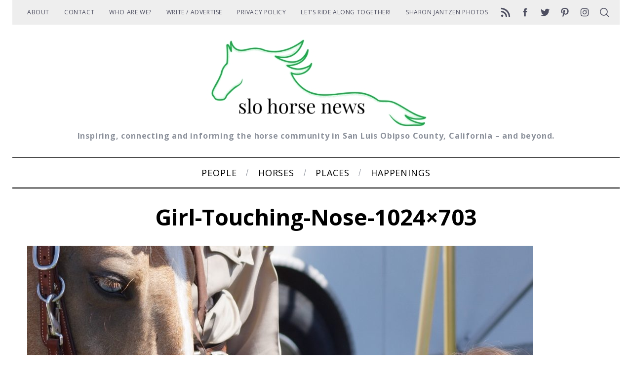

--- FILE ---
content_type: text/html; charset=UTF-8
request_url: https://www.slohorsenews.net/slo-sheriffs-posse-vital-our-community/girl-touching-nose-1024x703/
body_size: 22309
content:
<!doctype html>
<html lang="en-US">
<head>
    <meta charset="UTF-8">
    <meta name="viewport" content="width=device-width, minimum-scale=1">
    <meta name="theme-color" content="#000000">
    <link rel="profile" href="https://gmpg.org/xfn/11">
    <meta name='robots' content='index, follow, max-image-preview:large, max-snippet:-1, max-video-preview:-1' />

	<!-- This site is optimized with the Yoast SEO plugin v26.7 - https://yoast.com/wordpress/plugins/seo/ -->
	<title>girl-touching-nose-1024x703 - SLO Horse News</title>
	<link rel="canonical" href="https://www.slohorsenews.net/slo-sheriffs-posse-vital-our-community/girl-touching-nose-1024x703/" />
	<meta property="og:locale" content="en_US" />
	<meta property="og:type" content="article" />
	<meta property="og:title" content="girl-touching-nose-1024x703 - SLO Horse News" />
	<meta property="og:description" content="Girl experiences the &quot;magic&quot; of the horse. Sheriff&#039;s Family Day Photo: Sharon Jantzen" />
	<meta property="og:url" content="https://www.slohorsenews.net/slo-sheriffs-posse-vital-our-community/girl-touching-nose-1024x703/" />
	<meta property="og:site_name" content="SLO Horse News" />
	<meta property="article:publisher" content="https://www.facebook.com/SLOHorseNews/" />
	<meta property="article:modified_time" content="2016-10-19T22:07:32+00:00" />
	<meta property="og:image" content="https://www.slohorsenews.net/slo-sheriffs-posse-vital-our-community/girl-touching-nose-1024x703" />
	<meta property="og:image:width" content="1024" />
	<meta property="og:image:height" content="703" />
	<meta property="og:image:type" content="image/jpeg" />
	<meta name="twitter:card" content="summary_large_image" />
	<meta name="twitter:site" content="@slohn" />
	<script type="application/ld+json" class="yoast-schema-graph">{"@context":"https://schema.org","@graph":[{"@type":"WebPage","@id":"https://www.slohorsenews.net/slo-sheriffs-posse-vital-our-community/girl-touching-nose-1024x703/","url":"https://www.slohorsenews.net/slo-sheriffs-posse-vital-our-community/girl-touching-nose-1024x703/","name":"girl-touching-nose-1024x703 - SLO Horse News","isPartOf":{"@id":"https://www.slohorsenews.net/#website"},"primaryImageOfPage":{"@id":"https://www.slohorsenews.net/slo-sheriffs-posse-vital-our-community/girl-touching-nose-1024x703/#primaryimage"},"image":{"@id":"https://www.slohorsenews.net/slo-sheriffs-posse-vital-our-community/girl-touching-nose-1024x703/#primaryimage"},"thumbnailUrl":"https://www.slohorsenews.net/wp-content/uploads/2016/10/Girl-touching-nose-1024x703.jpg","datePublished":"2016-10-19T22:06:31+00:00","dateModified":"2016-10-19T22:07:32+00:00","breadcrumb":{"@id":"https://www.slohorsenews.net/slo-sheriffs-posse-vital-our-community/girl-touching-nose-1024x703/#breadcrumb"},"inLanguage":"en-US","potentialAction":[{"@type":"ReadAction","target":["https://www.slohorsenews.net/slo-sheriffs-posse-vital-our-community/girl-touching-nose-1024x703/"]}]},{"@type":"ImageObject","inLanguage":"en-US","@id":"https://www.slohorsenews.net/slo-sheriffs-posse-vital-our-community/girl-touching-nose-1024x703/#primaryimage","url":"https://www.slohorsenews.net/wp-content/uploads/2016/10/Girl-touching-nose-1024x703.jpg","contentUrl":"https://www.slohorsenews.net/wp-content/uploads/2016/10/Girl-touching-nose-1024x703.jpg"},{"@type":"BreadcrumbList","@id":"https://www.slohorsenews.net/slo-sheriffs-posse-vital-our-community/girl-touching-nose-1024x703/#breadcrumb","itemListElement":[{"@type":"ListItem","position":1,"name":"Home","item":"https://www.slohorsenews.net/"},{"@type":"ListItem","position":2,"name":"SLO Sheriff’s Posse : Vital to Our Community","item":"https://www.slohorsenews.net/slo-sheriffs-posse-vital-our-community/"},{"@type":"ListItem","position":3,"name":"girl-touching-nose-1024&#215;703"}]},{"@type":"WebSite","@id":"https://www.slohorsenews.net/#website","url":"https://www.slohorsenews.net/","name":"SLO Horse News","description":"Inspiring, connecting and informing the horse community in San Luis Obipso County, California - and beyond.","publisher":{"@id":"https://www.slohorsenews.net/#organization"},"potentialAction":[{"@type":"SearchAction","target":{"@type":"EntryPoint","urlTemplate":"https://www.slohorsenews.net/?s={search_term_string}"},"query-input":{"@type":"PropertyValueSpecification","valueRequired":true,"valueName":"search_term_string"}}],"inLanguage":"en-US"},{"@type":"Organization","@id":"https://www.slohorsenews.net/#organization","name":"SLO Horse News","url":"https://www.slohorsenews.net/","logo":{"@type":"ImageObject","inLanguage":"en-US","@id":"https://www.slohorsenews.net/#/schema/logo/image/","url":"https://www.slohorsenews.net/wp-content/uploads/2015/04/slohn-avatar.jpg","contentUrl":"https://www.slohorsenews.net/wp-content/uploads/2015/04/slohn-avatar.jpg","width":490,"height":490,"caption":"SLO Horse News"},"image":{"@id":"https://www.slohorsenews.net/#/schema/logo/image/"},"sameAs":["https://www.facebook.com/SLOHorseNews/","https://x.com/slohn","https://www.instagram.com/slohorsenews/","https://www.pinterest.com/slohorsenews/"]}]}</script>
	<!-- / Yoast SEO plugin. -->


<link rel='dns-prefetch' href='//www.slohorsenews.net' />
<link rel='dns-prefetch' href='//js.stripe.com' />
<link rel='dns-prefetch' href='//stats.wp.com' />
<link rel='dns-prefetch' href='//fonts.googleapis.com' />
<link rel='dns-prefetch' href='//cdn.openshareweb.com' />
<link rel='dns-prefetch' href='//cdn.shareaholic.net' />
<link rel='dns-prefetch' href='//www.shareaholic.net' />
<link rel='dns-prefetch' href='//analytics.shareaholic.com' />
<link rel='dns-prefetch' href='//recs.shareaholic.com' />
<link rel='dns-prefetch' href='//partner.shareaholic.com' />
<link rel='dns-prefetch' href='//jetpack.wordpress.com' />
<link rel='dns-prefetch' href='//s0.wp.com' />
<link rel='dns-prefetch' href='//public-api.wordpress.com' />
<link rel='dns-prefetch' href='//0.gravatar.com' />
<link rel='dns-prefetch' href='//1.gravatar.com' />
<link rel='dns-prefetch' href='//2.gravatar.com' />
<link rel='preconnect' href='//c0.wp.com' />
<link rel='preconnect' href='https://fonts.gstatic.com' crossorigin />
<link rel="alternate" type="application/rss+xml" title="SLO Horse News &raquo; Feed" href="https://www.slohorsenews.net/feed/" />
<link rel="alternate" type="application/rss+xml" title="SLO Horse News &raquo; Comments Feed" href="https://www.slohorsenews.net/comments/feed/" />
<link rel="alternate" type="application/rss+xml" title="SLO Horse News &raquo; girl-touching-nose-1024&#215;703 Comments Feed" href="https://www.slohorsenews.net/slo-sheriffs-posse-vital-our-community/girl-touching-nose-1024x703/feed/" />
<link rel="alternate" title="oEmbed (JSON)" type="application/json+oembed" href="https://www.slohorsenews.net/wp-json/oembed/1.0/embed?url=https%3A%2F%2Fwww.slohorsenews.net%2Fslo-sheriffs-posse-vital-our-community%2Fgirl-touching-nose-1024x703%2F" />
<link rel="alternate" title="oEmbed (XML)" type="text/xml+oembed" href="https://www.slohorsenews.net/wp-json/oembed/1.0/embed?url=https%3A%2F%2Fwww.slohorsenews.net%2Fslo-sheriffs-posse-vital-our-community%2Fgirl-touching-nose-1024x703%2F&#038;format=xml" />
		<style>
			.lazyload,
			.lazyloading {
				max-width: 100%;
			}
		</style>
		<!-- Shareaholic - https://www.shareaholic.com -->
<link rel='preload' href='//cdn.shareaholic.net/assets/pub/shareaholic.js' as='script'/>
<script data-no-minify='1' data-cfasync='false'>
_SHR_SETTINGS = {"endpoints":{"local_recs_url":"https:\/\/www.slohorsenews.net\/wp-admin\/admin-ajax.php?action=shareaholic_permalink_related","ajax_url":"https:\/\/www.slohorsenews.net\/wp-admin\/admin-ajax.php","share_counts_url":"https:\/\/www.slohorsenews.net\/wp-admin\/admin-ajax.php?action=shareaholic_share_counts_api"},"site_id":"9760222380c3972a499344624ebedb37","url_components":{"year":"2016","monthnum":"10","day":"19","hour":"15","minute":"06","second":"31","post_id":"10793","postname":"girl-touching-nose-1024x703","author":"slohorse","category":"people-and-horses"}};
</script>
<script data-no-minify='1' data-cfasync='false' src='//cdn.shareaholic.net/assets/pub/shareaholic.js' data-shr-siteid='9760222380c3972a499344624ebedb37' async ></script>

<!-- Shareaholic Content Tags -->
<meta name='shareaholic:site_name' content='SLO Horse News' />
<meta name='shareaholic:language' content='en-US' />
<meta name='shareaholic:url' content='https://www.slohorsenews.net/slo-sheriffs-posse-vital-our-community/girl-touching-nose-1024x703/' />
<meta name='shareaholic:keywords' content='tag:sheriff&#039;s family day, tag:slo sheriff&#039;s posse, cat:happenings - community equestrian causes, type:attachment' />
<meta name='shareaholic:article_published_time' content='2016-10-19T15:06:31-07:00' />
<meta name='shareaholic:article_modified_time' content='2016-10-19T15:07:32-07:00' />
<meta name='shareaholic:shareable_page' content='true' />
<meta name='shareaholic:article_visibility' content='private' />
<meta name='shareaholic:article_author_name' content='slohorse' />
<meta name='shareaholic:site_id' content='9760222380c3972a499344624ebedb37' />
<meta name='shareaholic:wp_version' content='9.7.13' />

<!-- Shareaholic Content Tags End -->

<!-- Shareaholic Open Graph Tags -->
<meta property='og:image' content='https://www.slohorsenews.net/wp-content/uploads/2016/10/Girl-touching-nose-1024x703-150x150.jpg' />
<!-- Shareaholic Open Graph Tags End -->
<style id='wp-img-auto-sizes-contain-inline-css' type='text/css'>
img:is([sizes=auto i],[sizes^="auto," i]){contain-intrinsic-size:3000px 1500px}
/*# sourceURL=wp-img-auto-sizes-contain-inline-css */
</style>
<style id='wp-emoji-styles-inline-css' type='text/css'>

	img.wp-smiley, img.emoji {
		display: inline !important;
		border: none !important;
		box-shadow: none !important;
		height: 1em !important;
		width: 1em !important;
		margin: 0 0.07em !important;
		vertical-align: -0.1em !important;
		background: none !important;
		padding: 0 !important;
	}
/*# sourceURL=wp-emoji-styles-inline-css */
</style>
<style id='wp-block-library-inline-css' type='text/css'>
:root{--wp-block-synced-color:#7a00df;--wp-block-synced-color--rgb:122,0,223;--wp-bound-block-color:var(--wp-block-synced-color);--wp-editor-canvas-background:#ddd;--wp-admin-theme-color:#007cba;--wp-admin-theme-color--rgb:0,124,186;--wp-admin-theme-color-darker-10:#006ba1;--wp-admin-theme-color-darker-10--rgb:0,107,160.5;--wp-admin-theme-color-darker-20:#005a87;--wp-admin-theme-color-darker-20--rgb:0,90,135;--wp-admin-border-width-focus:2px}@media (min-resolution:192dpi){:root{--wp-admin-border-width-focus:1.5px}}.wp-element-button{cursor:pointer}:root .has-very-light-gray-background-color{background-color:#eee}:root .has-very-dark-gray-background-color{background-color:#313131}:root .has-very-light-gray-color{color:#eee}:root .has-very-dark-gray-color{color:#313131}:root .has-vivid-green-cyan-to-vivid-cyan-blue-gradient-background{background:linear-gradient(135deg,#00d084,#0693e3)}:root .has-purple-crush-gradient-background{background:linear-gradient(135deg,#34e2e4,#4721fb 50%,#ab1dfe)}:root .has-hazy-dawn-gradient-background{background:linear-gradient(135deg,#faaca8,#dad0ec)}:root .has-subdued-olive-gradient-background{background:linear-gradient(135deg,#fafae1,#67a671)}:root .has-atomic-cream-gradient-background{background:linear-gradient(135deg,#fdd79a,#004a59)}:root .has-nightshade-gradient-background{background:linear-gradient(135deg,#330968,#31cdcf)}:root .has-midnight-gradient-background{background:linear-gradient(135deg,#020381,#2874fc)}:root{--wp--preset--font-size--normal:16px;--wp--preset--font-size--huge:42px}.has-regular-font-size{font-size:1em}.has-larger-font-size{font-size:2.625em}.has-normal-font-size{font-size:var(--wp--preset--font-size--normal)}.has-huge-font-size{font-size:var(--wp--preset--font-size--huge)}.has-text-align-center{text-align:center}.has-text-align-left{text-align:left}.has-text-align-right{text-align:right}.has-fit-text{white-space:nowrap!important}#end-resizable-editor-section{display:none}.aligncenter{clear:both}.items-justified-left{justify-content:flex-start}.items-justified-center{justify-content:center}.items-justified-right{justify-content:flex-end}.items-justified-space-between{justify-content:space-between}.screen-reader-text{border:0;clip-path:inset(50%);height:1px;margin:-1px;overflow:hidden;padding:0;position:absolute;width:1px;word-wrap:normal!important}.screen-reader-text:focus{background-color:#ddd;clip-path:none;color:#444;display:block;font-size:1em;height:auto;left:5px;line-height:normal;padding:15px 23px 14px;text-decoration:none;top:5px;width:auto;z-index:100000}html :where(.has-border-color){border-style:solid}html :where([style*=border-top-color]){border-top-style:solid}html :where([style*=border-right-color]){border-right-style:solid}html :where([style*=border-bottom-color]){border-bottom-style:solid}html :where([style*=border-left-color]){border-left-style:solid}html :where([style*=border-width]){border-style:solid}html :where([style*=border-top-width]){border-top-style:solid}html :where([style*=border-right-width]){border-right-style:solid}html :where([style*=border-bottom-width]){border-bottom-style:solid}html :where([style*=border-left-width]){border-left-style:solid}html :where(img[class*=wp-image-]){height:auto;max-width:100%}:where(figure){margin:0 0 1em}html :where(.is-position-sticky){--wp-admin--admin-bar--position-offset:var(--wp-admin--admin-bar--height,0px)}@media screen and (max-width:600px){html :where(.is-position-sticky){--wp-admin--admin-bar--position-offset:0px}}

/*# sourceURL=wp-block-library-inline-css */
</style><style id='global-styles-inline-css' type='text/css'>
:root{--wp--preset--aspect-ratio--square: 1;--wp--preset--aspect-ratio--4-3: 4/3;--wp--preset--aspect-ratio--3-4: 3/4;--wp--preset--aspect-ratio--3-2: 3/2;--wp--preset--aspect-ratio--2-3: 2/3;--wp--preset--aspect-ratio--16-9: 16/9;--wp--preset--aspect-ratio--9-16: 9/16;--wp--preset--color--black: #000000;--wp--preset--color--cyan-bluish-gray: #abb8c3;--wp--preset--color--white: #ffffff;--wp--preset--color--pale-pink: #f78da7;--wp--preset--color--vivid-red: #cf2e2e;--wp--preset--color--luminous-vivid-orange: #ff6900;--wp--preset--color--luminous-vivid-amber: #fcb900;--wp--preset--color--light-green-cyan: #7bdcb5;--wp--preset--color--vivid-green-cyan: #00d084;--wp--preset--color--pale-cyan-blue: #8ed1fc;--wp--preset--color--vivid-cyan-blue: #0693e3;--wp--preset--color--vivid-purple: #9b51e0;--wp--preset--gradient--vivid-cyan-blue-to-vivid-purple: linear-gradient(135deg,rgb(6,147,227) 0%,rgb(155,81,224) 100%);--wp--preset--gradient--light-green-cyan-to-vivid-green-cyan: linear-gradient(135deg,rgb(122,220,180) 0%,rgb(0,208,130) 100%);--wp--preset--gradient--luminous-vivid-amber-to-luminous-vivid-orange: linear-gradient(135deg,rgb(252,185,0) 0%,rgb(255,105,0) 100%);--wp--preset--gradient--luminous-vivid-orange-to-vivid-red: linear-gradient(135deg,rgb(255,105,0) 0%,rgb(207,46,46) 100%);--wp--preset--gradient--very-light-gray-to-cyan-bluish-gray: linear-gradient(135deg,rgb(238,238,238) 0%,rgb(169,184,195) 100%);--wp--preset--gradient--cool-to-warm-spectrum: linear-gradient(135deg,rgb(74,234,220) 0%,rgb(151,120,209) 20%,rgb(207,42,186) 40%,rgb(238,44,130) 60%,rgb(251,105,98) 80%,rgb(254,248,76) 100%);--wp--preset--gradient--blush-light-purple: linear-gradient(135deg,rgb(255,206,236) 0%,rgb(152,150,240) 100%);--wp--preset--gradient--blush-bordeaux: linear-gradient(135deg,rgb(254,205,165) 0%,rgb(254,45,45) 50%,rgb(107,0,62) 100%);--wp--preset--gradient--luminous-dusk: linear-gradient(135deg,rgb(255,203,112) 0%,rgb(199,81,192) 50%,rgb(65,88,208) 100%);--wp--preset--gradient--pale-ocean: linear-gradient(135deg,rgb(255,245,203) 0%,rgb(182,227,212) 50%,rgb(51,167,181) 100%);--wp--preset--gradient--electric-grass: linear-gradient(135deg,rgb(202,248,128) 0%,rgb(113,206,126) 100%);--wp--preset--gradient--midnight: linear-gradient(135deg,rgb(2,3,129) 0%,rgb(40,116,252) 100%);--wp--preset--font-size--small: 13px;--wp--preset--font-size--medium: 20px;--wp--preset--font-size--large: 36px;--wp--preset--font-size--x-large: 42px;--wp--preset--spacing--20: 0.44rem;--wp--preset--spacing--30: 0.67rem;--wp--preset--spacing--40: 1rem;--wp--preset--spacing--50: 1.5rem;--wp--preset--spacing--60: 2.25rem;--wp--preset--spacing--70: 3.38rem;--wp--preset--spacing--80: 5.06rem;--wp--preset--shadow--natural: 6px 6px 9px rgba(0, 0, 0, 0.2);--wp--preset--shadow--deep: 12px 12px 50px rgba(0, 0, 0, 0.4);--wp--preset--shadow--sharp: 6px 6px 0px rgba(0, 0, 0, 0.2);--wp--preset--shadow--outlined: 6px 6px 0px -3px rgb(255, 255, 255), 6px 6px rgb(0, 0, 0);--wp--preset--shadow--crisp: 6px 6px 0px rgb(0, 0, 0);}:where(.is-layout-flex){gap: 0.5em;}:where(.is-layout-grid){gap: 0.5em;}body .is-layout-flex{display: flex;}.is-layout-flex{flex-wrap: wrap;align-items: center;}.is-layout-flex > :is(*, div){margin: 0;}body .is-layout-grid{display: grid;}.is-layout-grid > :is(*, div){margin: 0;}:where(.wp-block-columns.is-layout-flex){gap: 2em;}:where(.wp-block-columns.is-layout-grid){gap: 2em;}:where(.wp-block-post-template.is-layout-flex){gap: 1.25em;}:where(.wp-block-post-template.is-layout-grid){gap: 1.25em;}.has-black-color{color: var(--wp--preset--color--black) !important;}.has-cyan-bluish-gray-color{color: var(--wp--preset--color--cyan-bluish-gray) !important;}.has-white-color{color: var(--wp--preset--color--white) !important;}.has-pale-pink-color{color: var(--wp--preset--color--pale-pink) !important;}.has-vivid-red-color{color: var(--wp--preset--color--vivid-red) !important;}.has-luminous-vivid-orange-color{color: var(--wp--preset--color--luminous-vivid-orange) !important;}.has-luminous-vivid-amber-color{color: var(--wp--preset--color--luminous-vivid-amber) !important;}.has-light-green-cyan-color{color: var(--wp--preset--color--light-green-cyan) !important;}.has-vivid-green-cyan-color{color: var(--wp--preset--color--vivid-green-cyan) !important;}.has-pale-cyan-blue-color{color: var(--wp--preset--color--pale-cyan-blue) !important;}.has-vivid-cyan-blue-color{color: var(--wp--preset--color--vivid-cyan-blue) !important;}.has-vivid-purple-color{color: var(--wp--preset--color--vivid-purple) !important;}.has-black-background-color{background-color: var(--wp--preset--color--black) !important;}.has-cyan-bluish-gray-background-color{background-color: var(--wp--preset--color--cyan-bluish-gray) !important;}.has-white-background-color{background-color: var(--wp--preset--color--white) !important;}.has-pale-pink-background-color{background-color: var(--wp--preset--color--pale-pink) !important;}.has-vivid-red-background-color{background-color: var(--wp--preset--color--vivid-red) !important;}.has-luminous-vivid-orange-background-color{background-color: var(--wp--preset--color--luminous-vivid-orange) !important;}.has-luminous-vivid-amber-background-color{background-color: var(--wp--preset--color--luminous-vivid-amber) !important;}.has-light-green-cyan-background-color{background-color: var(--wp--preset--color--light-green-cyan) !important;}.has-vivid-green-cyan-background-color{background-color: var(--wp--preset--color--vivid-green-cyan) !important;}.has-pale-cyan-blue-background-color{background-color: var(--wp--preset--color--pale-cyan-blue) !important;}.has-vivid-cyan-blue-background-color{background-color: var(--wp--preset--color--vivid-cyan-blue) !important;}.has-vivid-purple-background-color{background-color: var(--wp--preset--color--vivid-purple) !important;}.has-black-border-color{border-color: var(--wp--preset--color--black) !important;}.has-cyan-bluish-gray-border-color{border-color: var(--wp--preset--color--cyan-bluish-gray) !important;}.has-white-border-color{border-color: var(--wp--preset--color--white) !important;}.has-pale-pink-border-color{border-color: var(--wp--preset--color--pale-pink) !important;}.has-vivid-red-border-color{border-color: var(--wp--preset--color--vivid-red) !important;}.has-luminous-vivid-orange-border-color{border-color: var(--wp--preset--color--luminous-vivid-orange) !important;}.has-luminous-vivid-amber-border-color{border-color: var(--wp--preset--color--luminous-vivid-amber) !important;}.has-light-green-cyan-border-color{border-color: var(--wp--preset--color--light-green-cyan) !important;}.has-vivid-green-cyan-border-color{border-color: var(--wp--preset--color--vivid-green-cyan) !important;}.has-pale-cyan-blue-border-color{border-color: var(--wp--preset--color--pale-cyan-blue) !important;}.has-vivid-cyan-blue-border-color{border-color: var(--wp--preset--color--vivid-cyan-blue) !important;}.has-vivid-purple-border-color{border-color: var(--wp--preset--color--vivid-purple) !important;}.has-vivid-cyan-blue-to-vivid-purple-gradient-background{background: var(--wp--preset--gradient--vivid-cyan-blue-to-vivid-purple) !important;}.has-light-green-cyan-to-vivid-green-cyan-gradient-background{background: var(--wp--preset--gradient--light-green-cyan-to-vivid-green-cyan) !important;}.has-luminous-vivid-amber-to-luminous-vivid-orange-gradient-background{background: var(--wp--preset--gradient--luminous-vivid-amber-to-luminous-vivid-orange) !important;}.has-luminous-vivid-orange-to-vivid-red-gradient-background{background: var(--wp--preset--gradient--luminous-vivid-orange-to-vivid-red) !important;}.has-very-light-gray-to-cyan-bluish-gray-gradient-background{background: var(--wp--preset--gradient--very-light-gray-to-cyan-bluish-gray) !important;}.has-cool-to-warm-spectrum-gradient-background{background: var(--wp--preset--gradient--cool-to-warm-spectrum) !important;}.has-blush-light-purple-gradient-background{background: var(--wp--preset--gradient--blush-light-purple) !important;}.has-blush-bordeaux-gradient-background{background: var(--wp--preset--gradient--blush-bordeaux) !important;}.has-luminous-dusk-gradient-background{background: var(--wp--preset--gradient--luminous-dusk) !important;}.has-pale-ocean-gradient-background{background: var(--wp--preset--gradient--pale-ocean) !important;}.has-electric-grass-gradient-background{background: var(--wp--preset--gradient--electric-grass) !important;}.has-midnight-gradient-background{background: var(--wp--preset--gradient--midnight) !important;}.has-small-font-size{font-size: var(--wp--preset--font-size--small) !important;}.has-medium-font-size{font-size: var(--wp--preset--font-size--medium) !important;}.has-large-font-size{font-size: var(--wp--preset--font-size--large) !important;}.has-x-large-font-size{font-size: var(--wp--preset--font-size--x-large) !important;}
/*# sourceURL=global-styles-inline-css */
</style>

<style id='classic-theme-styles-inline-css' type='text/css'>
/*! This file is auto-generated */
.wp-block-button__link{color:#fff;background-color:#32373c;border-radius:9999px;box-shadow:none;text-decoration:none;padding:calc(.667em + 2px) calc(1.333em + 2px);font-size:1.125em}.wp-block-file__button{background:#32373c;color:#fff;text-decoration:none}
/*# sourceURL=/wp-includes/css/classic-themes.min.css */
</style>
<!-- <link rel='stylesheet' id='edd-blocks-css' href='https://www.slohorsenews.net/wp-content/plugins/easy-digital-downloads-pro/includes/blocks/assets/css/edd-blocks.css?ver=3.6.4' type='text/css' media='all' /> -->
<!-- <link rel='stylesheet' id='edd-styles-css' href='https://www.slohorsenews.net/wp-content/plugins/easy-digital-downloads-pro/assets/build/css/frontend/edd.min.css?ver=3.6.4' type='text/css' media='all' /> -->
<!-- <link rel='stylesheet' id='mc4wp-form-themes-css' href='https://www.slohorsenews.net/wp-content/plugins/mailchimp-for-wp/assets/css/form-themes.css?ver=4.10.9' type='text/css' media='all' /> -->
<!-- <link rel='stylesheet' id='main-style-css' href='https://www.slohorsenews.net/wp-content/themes/simplemag/style.css?ver=5.6' type='text/css' media='all' /> -->
<!-- <link rel='stylesheet' id='__EPYT__style-css' href='https://www.slohorsenews.net/wp-content/plugins/youtube-embed-plus/styles/ytprefs.min.css?ver=14.2.4' type='text/css' media='all' /> -->
<link rel="stylesheet" type="text/css" href="//www.slohorsenews.net/wp-content/cache/wpfc-minified/1o0c9oij/9q0z6.css" media="all"/>
<style id='__EPYT__style-inline-css' type='text/css'>

                .epyt-gallery-thumb {
                        width: 33.333%;
                }
                
/*# sourceURL=__EPYT__style-inline-css */
</style>
<link rel="preload" as="style" href="https://fonts.googleapis.com/css?family=Open%20Sans:700,400&#038;display=swap&#038;ver=1615925701" /><link rel="stylesheet" href="https://fonts.googleapis.com/css?family=Open%20Sans:700,400&#038;display=swap&#038;ver=1615925701" media="print" onload="this.media='all'"><noscript><link rel="stylesheet" href="https://fonts.googleapis.com/css?family=Open%20Sans:700,400&#038;display=swap&#038;ver=1615925701" /></noscript><style id='simplemag-inline-css-inline-css' type='text/css'>
:root { --site-background: #fff; --site-color: #444; --hp-sections-space: 100px; } .site-header .site-branding { max-width: 450px; } .main-menu .sub-links .active-link, .main-menu .mega-menu-item:hover .item-title a, .main-menu > ul > .sub-menu-columns > .sub-menu > .sub-links > li > a { color: #276824; } .main-menu .sub-menu-two-columns > .sub-menu > .sub-links li a:after { background-color: #276824; } .main-menu .posts-loading:after { border-top-color: #276824; border-bottom-color: #276824; } .main-menu > ul > .link-arrow > a > span:after { border-color: transparent transparent #276824; } .main-menu > ul > li > .sub-menu { border-top-color: #276824; } .sidebar .widget { border-bottom-color: #000; } .footer-sidebar .widget_rss li:after, .footer-sidebar .widget_pages li:after, .footer-sidebar .widget_nav_menu li:after, .footer-sidebar .widget_categories ul li:after, .footer-sidebar .widget_recent_entries li:after, .footer-sidebar .widget_recent_comments li:after, .widget_nav_menu li:not(:last-of-type):after { background-color: #d1d1d1; } .entry-title, .section-title { text-transform: capitalize; } @media only screen and (min-width: 960px) { .gallery-carousel__image img { height: 580px; } } .global-sliders .entry-title, .full-width-image .title, .full-width-video .title {font-size: 18px;} @media screen and (min-width: 300px) { .global-sliders .entry-title, .full-width-image .title, .full-width-video .title { font-size: calc(18px + (42 - 18) * ((100vw - 300px) / (1600 - 300))); } } @media screen and (min-width: 1600px) { .global-sliders .entry-title, .full-width-image .title, .full-width-video .title {font-size: 42px;} }.section-title .title {font-size: 22px;} @media screen and (min-width: 300px) { .section-title .title { font-size: calc(22px + (42 - 22) * ((100vw - 300px) / (1600 - 300))); } } @media screen and (min-width: 1600px) { .section-title .title {font-size: 42px;} }.page-title .entry-title {font-size: 24px;} @media screen and (min-width: 300px) { .page-title .entry-title { font-size: calc(24px + (52 - 24) * ((100vw - 300px) / (1600 - 300))); } } @media screen and (min-width: 1600px) { .page-title .entry-title {font-size: 52px;} }.entries .entry-title {font-size: 18px;} @media screen and (min-width: 300px) { .entries .entry-title { font-size: calc(18px + (24 - 18) * ((100vw - 300px) / (1600 - 300))); } } @media screen and (min-width: 1600px) { .entries .entry-title {font-size: 24px;} }/* Custom CSS */.tagline { text-transform: none; } .single .author-posts { display: none; }
/*# sourceURL=simplemag-inline-css-inline-css */
</style>
<script type="text/javascript" src="https://c0.wp.com/c/6.9/wp-includes/js/jquery/jquery.min.js" id="jquery-core-js"></script>
<script type="text/javascript" src="https://c0.wp.com/c/6.9/wp-includes/js/jquery/jquery-migrate.min.js" id="jquery-migrate-js"></script>
<script type="text/javascript" id="__ytprefs__-js-extra">
/* <![CDATA[ */
var _EPYT_ = {"ajaxurl":"https://www.slohorsenews.net/wp-admin/admin-ajax.php","security":"08829ded25","gallery_scrolloffset":"20","eppathtoscripts":"https://www.slohorsenews.net/wp-content/plugins/youtube-embed-plus/scripts/","eppath":"https://www.slohorsenews.net/wp-content/plugins/youtube-embed-plus/","epresponsiveselector":"[\"iframe.__youtube_prefs__\",\"iframe[src*='youtube.com']\",\"iframe[src*='youtube-nocookie.com']\",\"iframe[data-ep-src*='youtube.com']\",\"iframe[data-ep-src*='youtube-nocookie.com']\",\"iframe[data-ep-gallerysrc*='youtube.com']\"]","epdovol":"1","version":"14.2.4","evselector":"iframe.__youtube_prefs__[src], iframe[src*=\"youtube.com/embed/\"], iframe[src*=\"youtube-nocookie.com/embed/\"]","ajax_compat":"","maxres_facade":"eager","ytapi_load":"light","pause_others":"","stopMobileBuffer":"1","facade_mode":"","not_live_on_channel":""};
//# sourceURL=__ytprefs__-js-extra
/* ]]> */
</script>
<script src='//www.slohorsenews.net/wp-content/cache/wpfc-minified/8ldevv9w/9q0z6.js' type="text/javascript"></script>
<!-- <script type="text/javascript" src="https://www.slohorsenews.net/wp-content/plugins/youtube-embed-plus/scripts/ytprefs.min.js?ver=14.2.4" id="__ytprefs__-js"></script> -->
<script type="text/javascript" src="https://js.stripe.com/v3/?ver=v3" id="sandhills-stripe-js-v3-js"></script>
<link rel="https://api.w.org/" href="https://www.slohorsenews.net/wp-json/" /><link rel="alternate" title="JSON" type="application/json" href="https://www.slohorsenews.net/wp-json/wp/v2/media/10793" /><link rel="EditURI" type="application/rsd+xml" title="RSD" href="https://www.slohorsenews.net/xmlrpc.php?rsd" />
<meta name="generator" content="WordPress 6.9" />
<link rel='shortlink' href='https://www.slohorsenews.net/?p=10793' />
<meta name="generator" content="Redux 4.5.10" /><!-- Facebook Pixel Code -->
<script>
  !function(f,b,e,v,n,t,s)
  {if(f.fbq)return;n=f.fbq=function(){n.callMethod?
  n.callMethod.apply(n,arguments):n.queue.push(arguments)};
  if(!f._fbq)f._fbq=n;n.push=n;n.loaded=!0;n.version='2.0';
  n.queue=[];t=b.createElement(e);t.async=!0;
  t.src=v;s=b.getElementsByTagName(e)[0];
  s.parentNode.insertBefore(t,s)}(window, document,'script',
  'https://connect.facebook.net/en_US/fbevents.js');
  fbq('init', '1555312251210507');
  fbq('track', 'PageView');
</script>
<noscript><img height="1" width="1" style="display:none"
  src="https://www.facebook.com/tr?id=1555312251210507&ev=PageView&noscript=1"
/></noscript>
<!-- End Facebook Pixel Code -->	<style>img#wpstats{display:none}</style>
		<meta name="generator" content="Easy Digital Downloads v3.6.4" />
		<script>
			document.documentElement.className = document.documentElement.className.replace('no-js', 'js');
		</script>
				<style>
			.no-js img.lazyload {
				display: none;
			}

			figure.wp-block-image img.lazyloading {
				min-width: 150px;
			}

			.lazyload,
			.lazyloading {
				--smush-placeholder-width: 100px;
				--smush-placeholder-aspect-ratio: 1/1;
				width: var(--smush-image-width, var(--smush-placeholder-width)) !important;
				aspect-ratio: var(--smush-image-aspect-ratio, var(--smush-placeholder-aspect-ratio)) !important;
			}

						.lazyload, .lazyloading {
				opacity: 0;
			}

			.lazyloaded {
				opacity: 1;
				transition: opacity 400ms;
				transition-delay: 0ms;
			}

					</style>
		<link rel="icon" href="https://www.slohorsenews.net/wp-content/uploads/2018/03/cropped-Morro-strand-cover-32x32.jpg" sizes="32x32" />
<link rel="icon" href="https://www.slohorsenews.net/wp-content/uploads/2018/03/cropped-Morro-strand-cover-192x192.jpg" sizes="192x192" />
<link rel="apple-touch-icon" href="https://www.slohorsenews.net/wp-content/uploads/2018/03/cropped-Morro-strand-cover-180x180.jpg" />
<meta name="msapplication-TileImage" content="https://www.slohorsenews.net/wp-content/uploads/2018/03/cropped-Morro-strand-cover-270x270.jpg" />
<style id="ti_option-dynamic-css" title="dynamic-css" class="redux-options-output">:root{--font_titles-font-family:Open Sans;--font_titles-font-weight:700;--titles_size-font-size:42px;--silder_titles_size-font-size:42px;--post_item_titles_size-font-size:24px;--single_font_size-font-size:52px;--font_text-font-family:Open Sans;--font_text-font-weight:400;--entry_content_font-font-size:18px;--entry_content_font-line-height:28px;--main_site_color:#276824;--secondary_site_color:#000;--header_site_color:#ffffff;--site_top_strip_links-regular:#4d4e60;--site_top_strip_links-hover:#276824;--slider_tint:#000;--slider_tint_strength:0.1;--slider_tint_strength_hover:0.7;--footer_color:#f4f4f4;--footer_titles:#276824;--footer_text:#4d4e60;--footer_links-regular:#4d4e60;--footer_links-hover:#276824;}.menu, .entry-meta, .see-more, .read-more, .read-more-link, .nav-title, .related-posts-tabs li a, #submit, .copyright{font-family:"Open Sans";font-weight:normal;font-style:normal;}.secondary-menu > ul > li{font-size:12px;}.main-menu > ul > li{font-size:18px;}body{background-color:#fff;}.top-strip, .secondary-menu .sub-menu, .top-strip .search-form input[type="text"], .top-strip .social li ul{background-color:#eeeeee;}.top-strip{border-bottom:0px solid #000;}.top-strip .social li a{color:#4d4e60;}.main-menu{background-color:#fff;}.main-menu > ul > li{color:#000;}.main-menu > ul > li:hover{color:#333;}.main-menu > ul > li > a > span:before{background-color:#8c919b;}.main-menu{border-top:1px solid #000;}.main-menu{border-bottom:2px solid #000;}.main-menu .sub-menu{background-color:#eeeeee;}.main-menu .sub-menu li, .mega-menu-posts .item-title{color:#4d4e60;}.main-menu .sub-menu li:hover, .mega-menu-posts .item-title:hover{color:#276824;}.sidebar{border-top:1px solid #000;border-bottom:1px solid #000;border-left:1px solid #000;border-right:1px solid #000;}.slide-dock{background-color:#ffffff;}.slide-dock__title, .slide-dock p{color:#000000;}.slide-dock .entry-meta a, .slide-dock .entry-title{color:#000000;}.footer-border-top, .footer-sidebar .widget-area:before, .footer-sidebar .widget{border-top:1px solid #d1d1d1;border-bottom:1px solid #d1d1d1;border-left:1px solid #d1d1d1;border-right:1px solid #d1d1d1;}.full-width-sidebar{background-color:#f8f8f8;}.full-width-sidebar, .full-width-sidebar a{color:#000;}.copyright{background-color:#276824;}.copyright, .copyright a{color:#ffffff;}.copyright{border-top:0px dotted #585b61;}</style>				<style type="text/css" id="c4wp-checkout-css">
					.woocommerce-checkout .c4wp_captcha_field {
						margin-bottom: 10px;
						margin-top: 15px;
						position: relative;
						display: inline-block;
					}
				</style>
							<style type="text/css" id="c4wp-v3-lp-form-css">
				.login #login, .login #lostpasswordform {
					min-width: 350px !important;
				}
				.wpforms-field-c4wp iframe {
					width: 100% !important;
				}
			</style>
			<link rel='stylesheet' id='redux-custom-fonts-css' href='//www.slohorsenews.net/wp-content/uploads/redux/custom-fonts/fonts.css?ver=1674170801' type='text/css' media='all' />
</head>

<body data-rsssl=1 class="attachment wp-singular attachment-template-default single single-attachment postid-10793 attachmentid-10793 attachment-jpeg wp-embed-responsive wp-theme-simplemag edd-js-none simplemag-5-6 ltr layout-boxed">
	<style>.edd-js-none .edd-has-js, .edd-js .edd-no-js, body.edd-js input.edd-no-js { display: none; }</style>
	<script>/* <![CDATA[ */(function(){var c = document.body.classList;c.remove('edd-js-none');c.add('edd-js');})();/* ]]> */</script>
	
    <section class="no-print top-strip">

        
        <div class="wrapper">

            <div id="mobile-menu-reveal" class="icon-button mobile-menu-reveal"><i class="hamburger-icon"></i></div>

            
            
        <nav class="secondary-menu" role="navigation" aria-label="Secondary Menu"><ul id="secondary_menu" class="menu"><li id="menu-item-16911" class="menu-item menu-item-type-post_type menu-item-object-page menu-item-16911"><a href="https://www.slohorsenews.net/about/">ABOUT</a></li>
<li id="menu-item-16912" class="menu-item menu-item-type-post_type menu-item-object-page menu-item-16912"><a href="https://www.slohorsenews.net/contact/">CONTACT</a></li>
<li id="menu-item-16910" class="menu-item menu-item-type-post_type menu-item-object-page menu-item-16910"><a href="https://www.slohorsenews.net/who-are-we/">Who Are We?</a></li>
<li id="menu-item-16913" class="menu-item menu-item-type-post_type menu-item-object-page menu-item-16913"><a href="https://www.slohorsenews.net/write-or-advertise/">WRITE / ADVERTISE</a></li>
<li id="menu-item-16915" class="menu-item menu-item-type-post_type menu-item-object-page menu-item-privacy-policy menu-item-16915"><a rel="privacy-policy" href="https://www.slohorsenews.net/privacy-policy/">PRIVACY POLICY</a></li>
<li id="menu-item-18543" class="menu-item menu-item-type-post_type menu-item-object-page menu-item-18543"><a href="https://www.slohorsenews.net/join-the-slo-horse-news-herd/">Let’s Ride Along Together!</a></li>
<li id="menu-item-19580" class="menu-item menu-item-type-post_type menu-item-object-page menu-item-19580"><a href="https://www.slohorsenews.net/sharon-jantzen-photos/">Sharon Jantzen Photos</a></li>
</ul></nav>
            
                <div class="right-side">

                    <ul class="social">
		<li><a href="#" class="social-share-link"><svg class="sm-svg-icon icon-share" width="22" height="22" aria-hidden="true" role="img" focusable="false" xmlns="http://www.w3.org/2000/svg" viewBox="0 0 1792 1792"><path d="M1792 640q0 26-19 45l-512 512q-19 19-45 19t-45-19-19-45V896H928q-98 0-175.5 6t-154 21.5-133 42.5-105.5 69.5-80 101-48.5 138.5-17.5 181q0 55 5 123 0 6 2.5 23.5t2.5 26.5q0 15-8.5 25t-23.5 10q-16 0-28-17-7-9-13-22t-13.5-30-10.5-24Q0 1286 0 1120q0-199 53-333 162-403 875-403h224V128q0-26 19-45t45-19 45 19l512 512q19 19 19 45z"></path></svg></a>
			<ul><li><a href="https://www.slohorsenews.net/feed/" class="link-feed" target="_blank"><svg class="sm-svg-icon icon-feed" width="22" height="22" aria-hidden="true" role="img" focusable="false" viewBox="0 0 24 24" version="1.1" xmlns="http://www.w3.org/2000/svg" xmlns:xlink="http://www.w3.org/1999/xlink"><path d="M2,8.667V12c5.515,0,10,4.485,10,10h3.333C15.333,14.637,9.363,8.667,2,8.667z M2,2v3.333 c9.19,0,16.667,7.477,16.667,16.667H22C22,10.955,13.045,2,2,2z M4.5,17C3.118,17,2,18.12,2,19.5S3.118,22,4.5,22S7,20.88,7,19.5 S5.882,17,4.5,17z"></path></svg></a></li><li><a href="https://www.facebook.com/SLOHorseNews" class="link-facebook" target="_blank"><svg class="sm-svg-icon icon-facebook" width="22" height="22" aria-hidden="true" role="img" focusable="false" viewBox="0 0 24 24" version="1.1" xmlns="http://www.w3.org/2000/svg" xmlns:xlink="http://www.w3.org/1999/xlink"><path d="M15.717 8.828h-2.848V6.96c0-.701.465-.865.792-.865h2.01V3.011L12.903 3C9.83 3 9.131 5.3 9.131 6.773v2.055H7.353v3.179h1.778V21h3.738v-8.993h2.522l.326-3.179z"/></svg></a></li><li><a href="https://twitter.com/slohn" class="link-twitter" target="_blank"><svg class="sm-svg-icon icon-twitter" width="22" height="22" aria-hidden="true" role="img" focusable="false" viewBox="0 0 24 24" version="1.1" xmlns="http://www.w3.org/2000/svg" xmlns:xlink="http://www.w3.org/1999/xlink"><path d="M22.23,5.924c-0.736,0.326-1.527,0.547-2.357,0.646c0.847-0.508,1.498-1.312,1.804-2.27 c-0.793,0.47-1.671,0.812-2.606,0.996C18.324,4.498,17.257,4,16.077,4c-2.266,0-4.103,1.837-4.103,4.103 c0,0.322,0.036,0.635,0.106,0.935C8.67,8.867,5.647,7.234,3.623,4.751C3.27,5.357,3.067,6.062,3.067,6.814 c0,1.424,0.724,2.679,1.825,3.415c-0.673-0.021-1.305-0.206-1.859-0.513c0,0.017,0,0.034,0,0.052c0,1.988,1.414,3.647,3.292,4.023 c-0.344,0.094-0.707,0.144-1.081,0.144c-0.264,0-0.521-0.026-0.772-0.074c0.522,1.63,2.038,2.816,3.833,2.85 c-1.404,1.1-3.174,1.756-5.096,1.756c-0.331,0-0.658-0.019-0.979-0.057c1.816,1.164,3.973,1.843,6.29,1.843 c7.547,0,11.675-6.252,11.675-11.675c0-0.178-0.004-0.355-0.012-0.531C20.985,7.47,21.68,6.747,22.23,5.924z"></path></svg></a></li><li><a href="https://pinterest.com/slohorsenews/" class="link-pinterest" target="_blank"><svg class="sm-svg-icon icon-pinterest" width="22" height="22" aria-hidden="true" role="img" focusable="false" viewBox="0 0 24 24" version="1.1" xmlns="http://www.w3.org/2000/svg" xmlns:xlink="http://www.w3.org/1999/xlink"><path d="M12.289,2C6.617,2,3.606,5.648,3.606,9.622c0,1.846,1.025,4.146,2.666,4.878c0.25,0.111,0.381,0.063,0.439-0.169 c0.044-0.175,0.267-1.029,0.365-1.428c0.032-0.128,0.017-0.237-0.091-0.362C6.445,11.911,6.01,10.75,6.01,9.668 c0-2.777,2.194-5.464,5.933-5.464c3.23,0,5.49,2.108,5.49,5.122c0,3.407-1.794,5.768-4.13,5.768c-1.291,0-2.257-1.021-1.948-2.277 c0.372-1.495,1.089-3.112,1.089-4.191c0-0.967-0.542-1.775-1.663-1.775c-1.319,0-2.379,1.309-2.379,3.059 c0,1.115,0.394,1.869,0.394,1.869s-1.302,5.279-1.54,6.261c-0.405,1.666,0.053,4.368,0.094,4.604 c0.021,0.126,0.167,0.169,0.25,0.063c0.129-0.165,1.699-2.419,2.142-4.051c0.158-0.59,0.817-2.995,0.817-2.995 c0.43,0.784,1.681,1.446,3.013,1.446c3.963,0,6.822-3.494,6.822-7.833C20.394,5.112,16.849,2,12.289,2"></path></svg></a></li><li><a href="https://www.instagram.com/slohorsenews/" class="link-instagram" target="_blank"><svg class="sm-svg-icon icon-instagram" width="22" height="22" aria-hidden="true" role="img" focusable="false" viewBox="0 0 24 24" version="1.1" xmlns="http://www.w3.org/2000/svg" xmlns:xlink="http://www.w3.org/1999/xlink"><path d="M12,4.622c2.403,0,2.688,0.009,3.637,0.052c0.877,0.04,1.354,0.187,1.671,0.31c0.42,0.163,0.72,0.358,1.035,0.673 c0.315,0.315,0.51,0.615,0.673,1.035c0.123,0.317,0.27,0.794,0.31,1.671c0.043,0.949,0.052,1.234,0.052,3.637 s-0.009,2.688-0.052,3.637c-0.04,0.877-0.187,1.354-0.31,1.671c-0.163,0.42-0.358,0.72-0.673,1.035 c-0.315,0.315-0.615,0.51-1.035,0.673c-0.317,0.123-0.794,0.27-1.671,0.31c-0.949,0.043-1.233,0.052-3.637,0.052 s-2.688-0.009-3.637-0.052c-0.877-0.04-1.354-0.187-1.671-0.31c-0.42-0.163-0.72-0.358-1.035-0.673 c-0.315-0.315-0.51-0.615-0.673-1.035c-0.123-0.317-0.27-0.794-0.31-1.671C4.631,14.688,4.622,14.403,4.622,12 s0.009-2.688,0.052-3.637c0.04-0.877,0.187-1.354,0.31-1.671c0.163-0.42,0.358-0.72,0.673-1.035 c0.315-0.315,0.615-0.51,1.035-0.673c0.317-0.123,0.794-0.27,1.671-0.31C9.312,4.631,9.597,4.622,12,4.622 M12,3 C9.556,3,9.249,3.01,8.289,3.054C7.331,3.098,6.677,3.25,6.105,3.472C5.513,3.702,5.011,4.01,4.511,4.511 c-0.5,0.5-0.808,1.002-1.038,1.594C3.25,6.677,3.098,7.331,3.054,8.289C3.01,9.249,3,9.556,3,12c0,2.444,0.01,2.751,0.054,3.711 c0.044,0.958,0.196,1.612,0.418,2.185c0.23,0.592,0.538,1.094,1.038,1.594c0.5,0.5,1.002,0.808,1.594,1.038 c0.572,0.222,1.227,0.375,2.185,0.418C9.249,20.99,9.556,21,12,21s2.751-0.01,3.711-0.054c0.958-0.044,1.612-0.196,2.185-0.418 c0.592-0.23,1.094-0.538,1.594-1.038c0.5-0.5,0.808-1.002,1.038-1.594c0.222-0.572,0.375-1.227,0.418-2.185 C20.99,14.751,21,14.444,21,12s-0.01-2.751-0.054-3.711c-0.044-0.958-0.196-1.612-0.418-2.185c-0.23-0.592-0.538-1.094-1.038-1.594 c-0.5-0.5-1.002-0.808-1.594-1.038c-0.572-0.222-1.227-0.375-2.185-0.418C14.751,3.01,14.444,3,12,3L12,3z M12,7.378 c-2.552,0-4.622,2.069-4.622,4.622S9.448,16.622,12,16.622s4.622-2.069,4.622-4.622S14.552,7.378,12,7.378z M12,15 c-1.657,0-3-1.343-3-3s1.343-3,3-3s3,1.343,3,3S13.657,15,12,15z M16.804,6.116c-0.596,0-1.08,0.484-1.08,1.08 s0.484,1.08,1.08,1.08c0.596,0,1.08-0.484,1.08-1.08S17.401,6.116,16.804,6.116z"></path></svg></a></li>		</ul>
		</li>
	</ul>
                    <div id="search-reveal" class="icon-button search-reveal"><svg class="sm-svg-icon icon-search" width="18" height="18" aria-hidden="true" role="img" xmlns="http://www.w3.org/2000/svg" viewBox="0 0 24 24"><path d="M0 10.498c0 5.786 4.711 10.498 10.497 10.498 2.514 0 4.819-.882 6.627-2.362l8.364 8.365L27 25.489l-8.366-8.365a10.4189 10.4189 0 0 0 2.361-6.626C20.995 4.712 16.284 0 10.497 0 4.711 0 0 4.712 0 10.498zm2.099 0c0-4.65 3.748-8.398 8.398-8.398 4.651 0 8.398 3.748 8.398 8.398 0 4.651-3.747 8.398-8.398 8.398-4.65 0-8.398-3.747-8.398-8.398z"></path></svg></div>
                    
                </div>

            
        </div><!-- .wrapper -->

    </section><!-- .top-strip -->



        <header id="masthead" class="site-header" role="banner" class="clearfix">
        <div id="branding" class="anmtd">
            <div class="wrapper">
            
<div class="header-row header-default">
    <a href="https://www.slohorsenews.net" class="site-branding" rel="home"><img class="site-logo lazyload" data-src="https://www.slohorsenews.net/wp-content/uploads/2021/03/slohorsenews-logo.jpg" alt="SLO Horse News - Inspiring, connecting and informing the horse community in San Luis Obipso County, California - and beyond." width="450" height="176" src="[data-uri]" style="--smush-placeholder-width: 450px; --smush-placeholder-aspect-ratio: 450/176;" /></a>
        <span class="tagline">Inspiring, connecting and informing the horse community in San Luis Obipso County, California &#8211; and beyond.</span>
    </div><!-- .header-default -->            </div><!-- .wrapper -->
        </div><!-- #branding -->
    </header><!-- #masthead -->
    
    
    
        <nav class="no-print anmtd main-menu" role="navigation" aria-label="Main Menu"><ul id="main_menu" class="menu"><li id="menu-item-8004" class="menu-item menu-item-type-taxonomy menu-item-object-category menu-item-has-children"><a href="https://www.slohorsenews.net/category/people-who-we-are/"><span>PEOPLE</span></a><div class="sub-menu"><div class="sub-posts"><div class="mega-menu-container"><div class="mega-menu-posts">
                                        <div class="mega-menu-item">
                                            <figure>
                                                <a href="https://www.slohorsenews.net/cal-poly-dressage-team-places-5th-at-nationals/"><img data-src="https://www.slohorsenews.net/wp-content/uploads/2025/05/Riders-coaches-ribbons-2025-370x247.jpg" alt="Cal Poly Dressage Team Places 5th at Nationals" width="370" height="247" src="[data-uri]" class="lazyload" style="--smush-placeholder-width: 370px; --smush-placeholder-aspect-ratio: 370/247;" /></a>
                                            </figure>
                                            <div class="item-title">
                                                <a href="https://www.slohorsenews.net/cal-poly-dressage-team-places-5th-at-nationals/">Cal Poly Dressage Team Places 5th at Nationals</a>
                                            </div>
                                        </div>
                                        <div class="mega-menu-item">
                                            <figure>
                                                <a href="https://www.slohorsenews.net/slick-horseware-a-local-business-is-blooming/"><img data-src="https://www.slohorsenews.net/wp-content/uploads/2025/01/Slick-Horseware-Cover-370x247.jpg" alt="Slick Horseware – A Local Business is Blooming" width="370" height="247" src="[data-uri]" class="lazyload" style="--smush-placeholder-width: 370px; --smush-placeholder-aspect-ratio: 370/247;" /></a>
                                            </figure>
                                            <div class="item-title">
                                                <a href="https://www.slohorsenews.net/slick-horseware-a-local-business-is-blooming/">Slick Horseware – A Local Business is Blooming</a>
                                            </div>
                                        </div>
                                        <div class="mega-menu-item">
                                            <figure>
                                                <a href="https://www.slohorsenews.net/experience-the-giddy-up-hut-in-santa-margarita/"><img data-src="https://www.slohorsenews.net/wp-content/uploads/2024/12/Holli-at-The-Giddy-Up-s-370x247.jpg" alt="Experience The Giddy Up Hut in Santa Margarita" width="370" height="247" src="[data-uri]" class="lazyload" style="--smush-placeholder-width: 370px; --smush-placeholder-aspect-ratio: 370/247;" /></a>
                                            </figure>
                                            <div class="item-title">
                                                <a href="https://www.slohorsenews.net/experience-the-giddy-up-hut-in-santa-margarita/">Experience The Giddy Up Hut in Santa Margarita</a>
                                            </div>
                                        </div></div></div></div>
<ul class="sub-links">
	<li id="menu-item-7991" class="menu-item menu-item-type-taxonomy menu-item-object-category"><a href="https://www.slohorsenews.net/category/people-who-we-are/"><span>Who We Are</span></a><div class="sub-menu"></div>
</li>
	<li id="menu-item-7989" class="menu-item menu-item-type-taxonomy menu-item-object-category"><a href="https://www.slohorsenews.net/category/people-what-we-do/"><span>What We Do</span></a><div class="sub-menu"></div>
</li>
	<li id="menu-item-7990" class="menu-item menu-item-type-taxonomy menu-item-object-category"><a href="https://www.slohorsenews.net/category/people-what-we-wear/"><span>What We Wear</span></a><div class="sub-menu"></div>
</li>
	<li id="menu-item-7988" class="menu-item menu-item-type-taxonomy menu-item-object-category"><a href="https://www.slohorsenews.net/category/people-equipment-we-use/"><span>Equipment We Use</span></a><div class="sub-menu"></div>
</li>
</ul>
</div>
</li>
<li id="menu-item-8005" class="menu-item menu-item-type-taxonomy menu-item-object-category menu-item-has-children"><a href="https://www.slohorsenews.net/category/horses-breeds-individual-horses/"><span>HORSES</span></a><div class="sub-menu"><div class="sub-posts"><div class="mega-menu-container"><div class="mega-menu-posts">
                                        <div class="mega-menu-item">
                                            <figure>
                                                <a href="https://www.slohorsenews.net/riding-in-the-rose-parade-best-day-ever-for-slo-county-residents/"><img data-src="https://www.slohorsenews.net/wp-content/uploads/2025/01/Rose-Parade-IALHA-2025-370x247.jpg" alt="Riding in the Rose Parade: “Best Day Ever” for SLO County Residents" width="370" height="247" src="[data-uri]" class="lazyload" style="--smush-placeholder-width: 370px; --smush-placeholder-aspect-ratio: 370/247;" /></a>
                                            </figure>
                                            <div class="item-title">
                                                <a href="https://www.slohorsenews.net/riding-in-the-rose-parade-best-day-ever-for-slo-county-residents/">Riding in the Rose Parade: “Best Day Ever” for SLO County Residents</a>
                                            </div>
                                        </div>
                                        <div class="mega-menu-item">
                                            <figure>
                                                <a href="https://www.slohorsenews.net/piece-of-me-miniature-horses-setting-the-bar/"><img data-src="https://www.slohorsenews.net/wp-content/uploads/2018/08/Piece-of-Me-Miniatures.png" alt="Piece of Me Miniature Horses Setting the Bar for The Miniature Horse World" width="329" height="247" src="[data-uri]" class="lazyload" style="--smush-placeholder-width: 329px; --smush-placeholder-aspect-ratio: 329/247;" /></a>
                                            </figure>
                                            <div class="item-title">
                                                <a href="https://www.slohorsenews.net/piece-of-me-miniature-horses-setting-the-bar/">Piece of Me Miniature Horses Setting the Bar for The Miniature Horse World</a>
                                            </div>
                                        </div>
                                        <div class="mega-menu-item">
                                            <figure>
                                                <a href="https://www.slohorsenews.net/seized-horses-become-adoptable-horses/"><img data-src="https://www.slohorsenews.net/wp-content/uploads/2017/09/Three-horses-tile-sized.jpg" alt="Seized Horses Have Become Adoptable Horses" width="370" height="141" src="[data-uri]" class="lazyload" style="--smush-placeholder-width: 370px; --smush-placeholder-aspect-ratio: 370/141;" /></a>
                                            </figure>
                                            <div class="item-title">
                                                <a href="https://www.slohorsenews.net/seized-horses-become-adoptable-horses/">Seized Horses Have Become Adoptable Horses</a>
                                            </div>
                                        </div></div></div></div>
<ul class="sub-links">
	<li id="menu-item-7998" class="menu-item menu-item-type-taxonomy menu-item-object-category"><a href="https://www.slohorsenews.net/category/horses-breeds-individual-horses/"><span>Breeds and Individuals</span></a><div class="sub-menu"></div>
</li>
	<li id="menu-item-7995" class="menu-item menu-item-type-taxonomy menu-item-object-category"><a href="https://www.slohorsenews.net/category/horses-training-activities/"><span>Training and Activities</span></a><div class="sub-menu"></div>
</li>
	<li id="menu-item-7997" class="menu-item menu-item-type-taxonomy menu-item-object-category"><a href="https://www.slohorsenews.net/category/horses-care-horsemanship/"><span>Horse Care</span></a><div class="sub-menu"></div>
</li>
	<li id="menu-item-7996" class="menu-item menu-item-type-taxonomy menu-item-object-category"><a href="https://www.slohorsenews.net/category/horses-tack-equipment/"><span>Tack and Equipment</span></a><div class="sub-menu"></div>
</li>
</ul>
</div>
</li>
<li id="menu-item-21089" class="menu-item menu-item-type-taxonomy menu-item-object-category menu-item-has-children"><a href="https://www.slohorsenews.net/category/places-where-to-ride/"><span>PLACES</span></a><div class="sub-menu"><div class="sub-posts"><div class="mega-menu-container"><div class="mega-menu-posts">
                                        <div class="mega-menu-item">
                                            <figure>
                                                <a href="https://www.slohorsenews.net/pismo-preserve-horse-trailer-parking/"><img data-src="https://www.slohorsenews.net/wp-content/uploads/2020/01/Pismo-Preserve-Equestrian-Parking-s.jpg" alt="What You Need to Know About the Pismo Preserve Horse Trailer Parking" width="370" height="247" src="[data-uri]" class="lazyload" style="--smush-placeholder-width: 370px; --smush-placeholder-aspect-ratio: 370/247;" /></a>
                                            </figure>
                                            <div class="item-title">
                                                <a href="https://www.slohorsenews.net/pismo-preserve-horse-trailer-parking/">What You Need to Know About the Pismo Preserve Horse Trailer Parking</a>
                                            </div>
                                        </div>
                                        <div class="mega-menu-item">
                                            <figure>
                                                <a href="https://www.slohorsenews.net/nipomo-horse-trails-riding-the-slo-county-trails/"><img data-src="https://www.slohorsenews.net/wp-content/uploads/2022/01/Ride-Nipomo-Trails-6-370x247.jpg" alt="Nipomo Horse Trails:  Riding the SLO County Trails" width="370" height="247" src="[data-uri]" class="lazyload" style="--smush-placeholder-width: 370px; --smush-placeholder-aspect-ratio: 370/247;" /></a>
                                            </figure>
                                            <div class="item-title">
                                                <a href="https://www.slohorsenews.net/nipomo-horse-trails-riding-the-slo-county-trails/">Nipomo Horse Trails:  Riding the SLO County Trails</a>
                                            </div>
                                        </div>
                                        <div class="mega-menu-item">
                                            <figure>
                                                <a href="https://www.slohorsenews.net/riding-the-wild-west-horseless/"><img data-src="https://www.slohorsenews.net/wp-content/uploads/2021/08/Riding-the-Wild-West-370x247.jpg" alt="Riding the Wild West Horseless: A SLO County Resident’s Epic Adventure" width="370" height="247" src="[data-uri]" class="lazyload" style="--smush-placeholder-width: 370px; --smush-placeholder-aspect-ratio: 370/247;" /></a>
                                            </figure>
                                            <div class="item-title">
                                                <a href="https://www.slohorsenews.net/riding-the-wild-west-horseless/">Riding the Wild West Horseless: A SLO County Resident’s Epic Adventure</a>
                                            </div>
                                        </div></div></div></div>
<ul class="sub-links">
	<li id="menu-item-21084" class="menu-item menu-item-type-taxonomy menu-item-object-category"><a href="https://www.slohorsenews.net/category/places-where-to-ride/"><span>Where to Ride</span></a><div class="sub-menu"></div>
</li>
	<li id="menu-item-21083" class="menu-item menu-item-type-taxonomy menu-item-object-category"><a href="https://www.slohorsenews.net/category/places-where-to-compete/"><span>Where to Compete or Train</span></a><div class="sub-menu"></div>
</li>
	<li id="menu-item-21085" class="menu-item menu-item-type-taxonomy menu-item-object-category"><a href="https://www.slohorsenews.net/category/places-where-to-stay/"><span>Where to Stay</span></a><div class="sub-menu"></div>
</li>
	<li id="menu-item-21090" class="menu-item menu-item-type-taxonomy menu-item-object-category"><a href="https://www.slohorsenews.net/category/equine-and-the-vine/"><span>The Equine and the Vine &#8211; Wineries for Horse Enthusiasts</span></a><div class="sub-menu"></div>
</li>
</ul>
</div>
</li>
<li id="menu-item-8006" class="menu-item menu-item-type-taxonomy menu-item-object-category menu-item-has-children"><a href="https://www.slohorsenews.net/category/happenings-special-events/"><span>HAPPENINGS</span></a><div class="sub-menu"><div class="sub-posts"><div class="mega-menu-container"><div class="mega-menu-posts">
                                        <div class="mega-menu-item">
                                            <figure>
                                                <a href="https://www.slohorsenews.net/riding-warehouse-reopens/"><img data-src="https://www.slohorsenews.net/wp-content/uploads/2025/10/RDW-Three-Disciplines-370x247.jpeg" alt="Riding Warehouse San Luis Obispo Retail Store Reopens" width="370" height="247" src="[data-uri]" class="lazyload" style="--smush-placeholder-width: 370px; --smush-placeholder-aspect-ratio: 370/247;" /></a>
                                            </figure>
                                            <div class="item-title">
                                                <a href="https://www.slohorsenews.net/riding-warehouse-reopens/">Riding Warehouse San Luis Obispo Retail Store Reopens</a>
                                            </div>
                                        </div>
                                        <div class="mega-menu-item">
                                            <figure>
                                                <a href="https://www.slohorsenews.net/horse-camping-and-fun-for-everyone-at-montana-de-oro-state-park/"><img data-src="https://www.slohorsenews.net/wp-content/uploads/2023/07/Behind-the-bay-beach-mdo-370x247.jpg" alt="Horse Camping and Fun for Everyone at Montaña de Oro State Park" width="370" height="247" src="[data-uri]" class="lazyload" style="--smush-placeholder-width: 370px; --smush-placeholder-aspect-ratio: 370/247;" /></a>
                                            </figure>
                                            <div class="item-title">
                                                <a href="https://www.slohorsenews.net/horse-camping-and-fun-for-everyone-at-montana-de-oro-state-park/">Horse Camping and Fun for Everyone at Montaña de Oro State Park</a>
                                            </div>
                                        </div>
                                        <div class="mega-menu-item">
                                            <figure>
                                                <a href="https://www.slohorsenews.net/silicon-valley-horse-show-moves-to-paso-robles/"><img data-src="https://www.slohorsenews.net/wp-content/uploads/2025/04/Cover-Silicon-Valley-PRHP-370x247.jpg" alt="Silicon Valley Horse Show Moves to Paso Robles" width="370" height="247" src="[data-uri]" class="lazyload" style="--smush-placeholder-width: 370px; --smush-placeholder-aspect-ratio: 370/247;" /></a>
                                            </figure>
                                            <div class="item-title">
                                                <a href="https://www.slohorsenews.net/silicon-valley-horse-show-moves-to-paso-robles/">Silicon Valley Horse Show Moves to Paso Robles</a>
                                            </div>
                                        </div></div></div></div>
<ul class="sub-links">
	<li id="menu-item-15172" class="menu-item menu-item-type-taxonomy menu-item-object-category"><a href="https://www.slohorsenews.net/category/happenings-clinics/"><span>Clinics</span></a><div class="sub-menu"></div>
</li>
	<li id="menu-item-7994" class="menu-item menu-item-type-taxonomy menu-item-object-category"><a href="https://www.slohorsenews.net/category/happenings-special-events/"><span>Special Events</span></a><div class="sub-menu"></div>
</li>
	<li id="menu-item-7992" class="menu-item menu-item-type-taxonomy menu-item-object-category"><a href="https://www.slohorsenews.net/category/happenings-community-equestrian-causes/"><span>Community Equestrian Causes</span></a><div class="sub-menu"></div>
</li>
	<li id="menu-item-7993" class="menu-item menu-item-type-taxonomy menu-item-object-category"><a href="https://www.slohorsenews.net/category/happenings-get-involved/"><span>Get Involved</span></a><div class="sub-menu"></div>
</li>
</ul>
</div>
</li>
</ul></nav>
    <div class="wrapper breadcrumbs entry-meta"></div>
	<section id="content" role="main" class="site-content anmtd">
    	<div class="wrapper">

            <header class="entry-header page-header">
                <div class="page-title">
					<h1 class="entry-title">girl-touching-nose-1024&#215;703</h1>
                </div>
            </header>

			
                <article id="post-10793" class="post-10793 attachment type-attachment status-inherit hentry">

                                        <p class="attachment">
                        <a href="https://www.slohorsenews.net/wp-content/uploads/2016/10/Girl-touching-nose-1024x703.jpg" title="girl-touching-nose-1024&#215;703" rel="attachment">
                            <img data-src="https://www.slohorsenews.net/wp-content/uploads/2016/10/Girl-touching-nose-1024x703-1024x700.jpg" width="1024" height="700" class="attachment-medium lazyload" alt="" src="[data-uri]" style="--smush-placeholder-width: 1024px; --smush-placeholder-aspect-ratio: 1024/700;" />
                        </a>
                    </p>
                    
                </article>

            
        </div>
    </section><!-- #content -->


    <footer id="footer" class="no-print anmtd" role="contentinfo">

        
        


<div class="footer-sidebar ">
    <div class="wrapper">
        <div id="supplementary" class="columns col-2">
                        <div class="widget-area widget-area-1" role="complementary">
                <div id="mc4wp_form_widget-2" class="widget widget_mc4wp_form_widget"><h3>Join the SLO Horse News herd</h3><script>(function() {
	window.mc4wp = window.mc4wp || {
		listeners: [],
		forms: {
			on: function(evt, cb) {
				window.mc4wp.listeners.push(
					{
						event   : evt,
						callback: cb
					}
				);
			}
		}
	}
})();
</script><!-- Mailchimp for WordPress v4.10.9 - https://wordpress.org/plugins/mailchimp-for-wp/ --><form id="mc4wp-form-1" class="mc4wp-form mc4wp-form-17933 mc4wp-form-theme mc4wp-form-theme-green" method="post" data-id="17933" data-name="Default sign-up form" ><div class="mc4wp-form-fields"><p>
    <label>Email address</label>
    <input type="email" name="EMAIL" required="">
</p>
<p>
    <label>First Name</label>
    <input type="text" name="NAME">
</p>
<p>
    <input type="submit" value="Join up here">
</p>
<p>
    <label>Form action</label>
    <label>
        <input name="_mc4wp_action" type="radio" value="subscribe" checked="true"> <span>Subscribe</span>
    </label>
    <label>
        <input name="_mc4wp_action" type="radio" value="unsubscribe"> <span>Unsubscribe</span>
    </label>
</p>
<p>
    <label>
        <input name="AGREE_TO_TERMS" type="checkbox" value="1" required=""> <a href="https://www.slohorsenews.net/privacy-policy/" target="_blank">Yes, I consent to receiving e-mails</a>
    </label>
</p>
</div><label style="display: none !important;">Leave this field empty if you're human: <input type="text" name="_mc4wp_honeypot" value="" tabindex="-1" autocomplete="off" /></label><input type="hidden" name="_mc4wp_timestamp" value="1768631010" /><input type="hidden" name="_mc4wp_form_id" value="17933" /><input type="hidden" name="_mc4wp_form_element_id" value="mc4wp-form-1" /><div class="mc4wp-response"></div></form><!-- / Mailchimp for WordPress Plugin --></div>            </div><!-- #first .widget-area -->
            
                        <div class="widget-area widget-area-2" role="complementary">
                <div id="categories-2" class="widget widget_categories"><h3>Explore More Stories</h3><form action="https://www.slohorsenews.net" method="get"><label class="screen-reader-text" for="cat">Explore More Stories</label><select  name='cat' id='cat' class='postform'>
	<option value='-1'>Select Category</option>
	<option class="level-0" value="1757">Carriage Capers&nbsp;&nbsp;(9)</option>
	<option class="level-0" value="1896">Collection Cues&nbsp;&nbsp;(5)</option>
	<option class="level-0" value="1797">Happenings &#8211; Clinics&nbsp;&nbsp;(30)</option>
	<option class="level-0" value="1429">Happenings &#8211; Community Equestrian Causes&nbsp;&nbsp;(48)</option>
	<option class="level-0" value="1431">Happenings &#8211; Get Involved&nbsp;&nbsp;(10)</option>
	<option class="level-0" value="1430">Happenings &#8211; Special Events&nbsp;&nbsp;(111)</option>
	<option class="level-0" value="1424">Horses &#8211; Breeds and Individuals&nbsp;&nbsp;(35)</option>
	<option class="level-0" value="1433">Horses &#8211; Horse Care&nbsp;&nbsp;(52)</option>
	<option class="level-0" value="1425">Horses &#8211; Tack and Equipment&nbsp;&nbsp;(21)</option>
	<option class="level-0" value="1423">Horses &#8211; Training and Activities&nbsp;&nbsp;(18)</option>
	<option class="level-0" value="1417">People &amp; Horses&nbsp;&nbsp;(21)</option>
	<option class="level-0" value="1432">People &#8211; Equipment We Use&nbsp;&nbsp;(15)</option>
	<option class="level-0" value="1421">People &#8211; What We Do&nbsp;&nbsp;(147)</option>
	<option class="level-0" value="1422">People &#8211; What We Wear&nbsp;&nbsp;(15)</option>
	<option class="level-0" value="1420">People &#8211; Who We Are&nbsp;&nbsp;(84)</option>
	<option class="level-0" value="1655">Places &#8211; The Equine and the Vine &#8211; Wineries for Horse Enthusiasts&nbsp;&nbsp;(8)</option>
	<option class="level-0" value="1427">Places &#8211; Where to Compete or Train&nbsp;&nbsp;(18)</option>
	<option class="level-0" value="1426">Places &#8211; Where to Ride&nbsp;&nbsp;(53)</option>
	<option class="level-0" value="1428">Places &#8211; Where to Stay&nbsp;&nbsp;(13)</option>
	<option class="level-0" value="1089">z-Archive&nbsp;&nbsp;(203)</option>
</select>
</form><script type="text/javascript">
/* <![CDATA[ */

( ( dropdownId ) => {
	const dropdown = document.getElementById( dropdownId );
	function onSelectChange() {
		setTimeout( () => {
			if ( 'escape' === dropdown.dataset.lastkey ) {
				return;
			}
			if ( dropdown.value && parseInt( dropdown.value ) > 0 && dropdown instanceof HTMLSelectElement ) {
				dropdown.parentElement.submit();
			}
		}, 250 );
	}
	function onKeyUp( event ) {
		if ( 'Escape' === event.key ) {
			dropdown.dataset.lastkey = 'escape';
		} else {
			delete dropdown.dataset.lastkey;
		}
	}
	function onClick() {
		delete dropdown.dataset.lastkey;
	}
	dropdown.addEventListener( 'keyup', onKeyUp );
	dropdown.addEventListener( 'click', onClick );
	dropdown.addEventListener( 'change', onSelectChange );
})( "cat" );

//# sourceURL=WP_Widget_Categories%3A%3Awidget
/* ]]> */
</script>
</div>            </div><!-- #second .widget-area -->
            
                    </div><!-- #supplementary -->
    </div>
</div>
        <div class="copyright">
            <div class="wrapper">
                <div class="grid">
                    <div class="col-sm-12 col-md-10">
                        Copyright 2021 SLO Horse News - A Division of Hoof Prints Publications.                    </div>
                    <div class="col-sm-12 col-md-2 text-right">
                        <a href="#" class="icon-n-txt back-top">Back to top<i class="sm-chevron-up"></i></a>
                    </div>
                </div>
            </div>
        </div>

    </footer><!-- #footer -->


<div id="offcanvas" class="site-offcanvas">

    
    <div class="offcanvas-search offcanvas-panel offcanvas-panel--modal">
        <span id="offcanvas-modal-close" class="icon-button offcanvas-close"><i class="close-icon"></i></span>

        <div class="modal--search-form">
            <div class="wrapper">
                


<form role="search" method="get" class="search-form" action="https://www.slohorsenews.net/">
    <label for="search-form-696b2ae233cc0">
        <span class="screen-reader-text">Search for:</span>
    </label>
    <div class="input-holder">
        <input type="search" id="search-form-696b2ae233cc0" class="search-field" placeholder="Type and hit Enter ..." value="" name="s" />
        <button type="submit" class="search-submit"><svg class="sm-svg-icon icon-search" width="20" height="20" aria-hidden="true" role="img" focusable="false" xmlns="http://www.w3.org/2000/svg" viewBox="0 0 24 24"><path d="M0 10.498c0 5.786 4.711 10.498 10.497 10.498 2.514 0 4.819-.882 6.627-2.362l8.364 8.365L27 25.489l-8.366-8.365a10.4189 10.4189 0 0 0 2.361-6.626C20.995 4.712 16.284 0 10.497 0 4.711 0 0 4.712 0 10.498zm2.099 0c0-4.65 3.748-8.398 8.398-8.398 4.651 0 8.398 3.748 8.398 8.398 0 4.651-3.747 8.398-8.398 8.398-4.65 0-8.398-3.747-8.398-8.398z"></path></svg><span class="screen-reader-text">Search</span></button>
    </div>
</form>            </div>
        </div>

    </div><!-- Search -->


        <div id="offcanvas-menu" class="offcanvas-menu mobilewhite offcanvas-panel offcanvas-panel--slide from-left">
        <span id="offcanvas-menu-close" class="icon-button offcanvas-close"><i class="close-icon"></i></span>

        <div class="menu-block offcanvas-main-menu__block">
        <nav class="offcanvas-main-menu" role="navigation" aria-label="Main Menu"><ul id="offcanvas-main-menu" class="menu"><li id="menu-item-8004" class="menu-item menu-item-type-taxonomy menu-item-object-category menu-item-has-children menu-item-8004"><a href="https://www.slohorsenews.net/category/people-who-we-are/">PEOPLE</a>
<ul class="sub-menu">
	<li id="menu-item-7991" class="menu-item menu-item-type-taxonomy menu-item-object-category menu-item-7991"><a href="https://www.slohorsenews.net/category/people-who-we-are/">Who We Are</a></li>
	<li id="menu-item-7989" class="menu-item menu-item-type-taxonomy menu-item-object-category menu-item-7989"><a href="https://www.slohorsenews.net/category/people-what-we-do/">What We Do</a></li>
	<li id="menu-item-7990" class="menu-item menu-item-type-taxonomy menu-item-object-category menu-item-7990"><a href="https://www.slohorsenews.net/category/people-what-we-wear/">What We Wear</a></li>
	<li id="menu-item-7988" class="menu-item menu-item-type-taxonomy menu-item-object-category menu-item-7988"><a href="https://www.slohorsenews.net/category/people-equipment-we-use/">Equipment We Use</a></li>
</ul>
</li>
<li id="menu-item-8005" class="menu-item menu-item-type-taxonomy menu-item-object-category menu-item-has-children menu-item-8005"><a href="https://www.slohorsenews.net/category/horses-breeds-individual-horses/">HORSES</a>
<ul class="sub-menu">
	<li id="menu-item-7998" class="menu-item menu-item-type-taxonomy menu-item-object-category menu-item-7998"><a href="https://www.slohorsenews.net/category/horses-breeds-individual-horses/">Breeds and Individuals</a></li>
	<li id="menu-item-7995" class="menu-item menu-item-type-taxonomy menu-item-object-category menu-item-7995"><a href="https://www.slohorsenews.net/category/horses-training-activities/">Training and Activities</a></li>
	<li id="menu-item-7997" class="menu-item menu-item-type-taxonomy menu-item-object-category menu-item-7997"><a href="https://www.slohorsenews.net/category/horses-care-horsemanship/">Horse Care</a></li>
	<li id="menu-item-7996" class="menu-item menu-item-type-taxonomy menu-item-object-category menu-item-7996"><a href="https://www.slohorsenews.net/category/horses-tack-equipment/">Tack and Equipment</a></li>
</ul>
</li>
<li id="menu-item-21089" class="menu-item menu-item-type-taxonomy menu-item-object-category menu-item-has-children menu-item-21089"><a href="https://www.slohorsenews.net/category/places-where-to-ride/">PLACES</a>
<ul class="sub-menu">
	<li id="menu-item-21084" class="menu-item menu-item-type-taxonomy menu-item-object-category menu-item-21084"><a href="https://www.slohorsenews.net/category/places-where-to-ride/">Where to Ride</a></li>
	<li id="menu-item-21083" class="menu-item menu-item-type-taxonomy menu-item-object-category menu-item-21083"><a href="https://www.slohorsenews.net/category/places-where-to-compete/">Where to Compete or Train</a></li>
	<li id="menu-item-21085" class="menu-item menu-item-type-taxonomy menu-item-object-category menu-item-21085"><a href="https://www.slohorsenews.net/category/places-where-to-stay/">Where to Stay</a></li>
	<li id="menu-item-21090" class="menu-item menu-item-type-taxonomy menu-item-object-category menu-item-21090"><a href="https://www.slohorsenews.net/category/equine-and-the-vine/">The Equine and the Vine &#8211; Wineries for Horse Enthusiasts</a></li>
</ul>
</li>
<li id="menu-item-8006" class="menu-item menu-item-type-taxonomy menu-item-object-category menu-item-has-children menu-item-8006"><a href="https://www.slohorsenews.net/category/happenings-special-events/">HAPPENINGS</a>
<ul class="sub-menu">
	<li id="menu-item-15172" class="menu-item menu-item-type-taxonomy menu-item-object-category menu-item-15172"><a href="https://www.slohorsenews.net/category/happenings-clinics/">Clinics</a></li>
	<li id="menu-item-7994" class="menu-item menu-item-type-taxonomy menu-item-object-category menu-item-7994"><a href="https://www.slohorsenews.net/category/happenings-special-events/">Special Events</a></li>
	<li id="menu-item-7992" class="menu-item menu-item-type-taxonomy menu-item-object-category menu-item-7992"><a href="https://www.slohorsenews.net/category/happenings-community-equestrian-causes/">Community Equestrian Causes</a></li>
	<li id="menu-item-7993" class="menu-item menu-item-type-taxonomy menu-item-object-category menu-item-7993"><a href="https://www.slohorsenews.net/category/happenings-get-involved/">Get Involved</a></li>
</ul>
</li>
</ul></nav></div>
        <div class="menu-block offcanvas-secondary-menu__block">
        <nav class="offcanvas-secondary-menu" role="navigation" aria-label="Secondary Menu"><ul id="offcanvas-secondary-menu" class="menu"><li class="menu-item menu-item-type-post_type menu-item-object-page menu-item-16911"><a href="https://www.slohorsenews.net/about/">ABOUT</a></li>
<li class="menu-item menu-item-type-post_type menu-item-object-page menu-item-16912"><a href="https://www.slohorsenews.net/contact/">CONTACT</a></li>
<li class="menu-item menu-item-type-post_type menu-item-object-page menu-item-16910"><a href="https://www.slohorsenews.net/who-are-we/">Who Are We?</a></li>
<li class="menu-item menu-item-type-post_type menu-item-object-page menu-item-16913"><a href="https://www.slohorsenews.net/write-or-advertise/">WRITE / ADVERTISE</a></li>
<li class="menu-item menu-item-type-post_type menu-item-object-page menu-item-privacy-policy menu-item-16915"><a rel="privacy-policy" href="https://www.slohorsenews.net/privacy-policy/">PRIVACY POLICY</a></li>
<li class="menu-item menu-item-type-post_type menu-item-object-page menu-item-18543"><a href="https://www.slohorsenews.net/join-the-slo-horse-news-herd/">Let’s Ride Along Together!</a></li>
<li class="menu-item menu-item-type-post_type menu-item-object-page menu-item-19580"><a href="https://www.slohorsenews.net/sharon-jantzen-photos/">Sharon Jantzen Photos</a></li>
</ul></nav></div>
    </div><!-- Mobile Menu -->

</div><!-- #offcanvas -->

<script type="speculationrules">
{"prefetch":[{"source":"document","where":{"and":[{"href_matches":"/*"},{"not":{"href_matches":["/wp-*.php","/wp-admin/*","/wp-content/uploads/*","/wp-content/*","/wp-content/plugins/*","/wp-content/themes/simplemag/*","/*\\?(.+)","/checkout/*"]}},{"not":{"selector_matches":"a[rel~=\"nofollow\"]"}},{"not":{"selector_matches":".no-prefetch, .no-prefetch a"}}]},"eagerness":"conservative"}]}
</script>
<script>(function() {function maybePrefixUrlField () {
  const value = this.value.trim()
  if (value !== '' && value.indexOf('http') !== 0) {
    this.value = 'http://' + value
  }
}

const urlFields = document.querySelectorAll('.mc4wp-form input[type="url"]')
for (let j = 0; j < urlFields.length; j++) {
  urlFields[j].addEventListener('blur', maybePrefixUrlField)
}
})();</script><script type="text/javascript" id="edd-ajax-js-extra">
/* <![CDATA[ */
var edd_scripts = {"ajaxurl":"https://www.slohorsenews.net/wp-admin/admin-ajax.php","position_in_cart":"","has_purchase_links":"0","already_in_cart_message":"You have already added this item to your cart","empty_cart_message":"Your cart is empty","loading":"Loading","select_option":"Please select an option","is_checkout":"0","default_gateway":"stripe","redirect_to_checkout":"1","checkout_page":"https://www.slohorsenews.net/checkout/","permalinks":"1","quantities_enabled":"1","taxes_enabled":"0","current_page":"10793"};
//# sourceURL=edd-ajax-js-extra
/* ]]> */
</script>
<script type="text/javascript" src="https://www.slohorsenews.net/wp-content/plugins/easy-digital-downloads-pro/assets/build/js/frontend/edd-ajax.js?ver=3.6.4" id="edd-ajax-js"></script>
<script type="text/javascript" src="https://c0.wp.com/c/6.9/wp-includes/js/comment-reply.min.js" id="comment-reply-js" async="async" data-wp-strategy="async" fetchpriority="low"></script>
<script type="text/javascript" src="https://www.slohorsenews.net/wp-content/themes/simplemag/js/ti-main.js?ver=5.6" id="ti-main-js"></script>
<script type="text/javascript" id="ti_async_script-js-extra">
/* <![CDATA[ */
var ti_async = {"ti_nonce":"bcf4c43bbb","ti_ajax_url":"https://www.slohorsenews.net/wp-admin/admin-ajax.php"};
//# sourceURL=ti_async_script-js-extra
/* ]]> */
</script>
<script type="text/javascript" src="https://www.slohorsenews.net/wp-content/themes/simplemag/js/async.js?ver=1.0" id="ti_async_script-js"></script>
<script type="text/javascript" id="smush-lazy-load-js-before">
/* <![CDATA[ */
var smushLazyLoadOptions = {"autoResizingEnabled":false,"autoResizeOptions":{"precision":5,"skipAutoWidth":true}};
//# sourceURL=smush-lazy-load-js-before
/* ]]> */
</script>
<script type="text/javascript" src="https://www.slohorsenews.net/wp-content/plugins/wp-smushit/app/assets/js/smush-lazy-load.min.js?ver=3.23.1" id="smush-lazy-load-js"></script>
<script type="text/javascript" src="https://www.slohorsenews.net/wp-content/plugins/youtube-embed-plus/scripts/fitvids.min.js?ver=14.2.4" id="__ytprefsfitvids__-js"></script>
<script type="text/javascript" id="jetpack-stats-js-before">
/* <![CDATA[ */
_stq = window._stq || [];
_stq.push([ "view", {"v":"ext","blog":"62060836","post":"10793","tz":"-8","srv":"www.slohorsenews.net","j":"1:15.4"} ]);
_stq.push([ "clickTrackerInit", "62060836", "10793" ]);
//# sourceURL=jetpack-stats-js-before
/* ]]> */
</script>
<script type="text/javascript" src="https://stats.wp.com/e-202603.js" id="jetpack-stats-js" defer="defer" data-wp-strategy="defer"></script>
<script type="text/javascript" defer src="https://www.slohorsenews.net/wp-content/plugins/mailchimp-for-wp/assets/js/forms.js?ver=4.10.9" id="mc4wp-forms-api-js"></script>
<script id="wp-emoji-settings" type="application/json">
{"baseUrl":"https://s.w.org/images/core/emoji/17.0.2/72x72/","ext":".png","svgUrl":"https://s.w.org/images/core/emoji/17.0.2/svg/","svgExt":".svg","source":{"concatemoji":"https://www.slohorsenews.net/wp-includes/js/wp-emoji-release.min.js?ver=6.9"}}
</script>
<script type="module">
/* <![CDATA[ */
/*! This file is auto-generated */
const a=JSON.parse(document.getElementById("wp-emoji-settings").textContent),o=(window._wpemojiSettings=a,"wpEmojiSettingsSupports"),s=["flag","emoji"];function i(e){try{var t={supportTests:e,timestamp:(new Date).valueOf()};sessionStorage.setItem(o,JSON.stringify(t))}catch(e){}}function c(e,t,n){e.clearRect(0,0,e.canvas.width,e.canvas.height),e.fillText(t,0,0);t=new Uint32Array(e.getImageData(0,0,e.canvas.width,e.canvas.height).data);e.clearRect(0,0,e.canvas.width,e.canvas.height),e.fillText(n,0,0);const a=new Uint32Array(e.getImageData(0,0,e.canvas.width,e.canvas.height).data);return t.every((e,t)=>e===a[t])}function p(e,t){e.clearRect(0,0,e.canvas.width,e.canvas.height),e.fillText(t,0,0);var n=e.getImageData(16,16,1,1);for(let e=0;e<n.data.length;e++)if(0!==n.data[e])return!1;return!0}function u(e,t,n,a){switch(t){case"flag":return n(e,"\ud83c\udff3\ufe0f\u200d\u26a7\ufe0f","\ud83c\udff3\ufe0f\u200b\u26a7\ufe0f")?!1:!n(e,"\ud83c\udde8\ud83c\uddf6","\ud83c\udde8\u200b\ud83c\uddf6")&&!n(e,"\ud83c\udff4\udb40\udc67\udb40\udc62\udb40\udc65\udb40\udc6e\udb40\udc67\udb40\udc7f","\ud83c\udff4\u200b\udb40\udc67\u200b\udb40\udc62\u200b\udb40\udc65\u200b\udb40\udc6e\u200b\udb40\udc67\u200b\udb40\udc7f");case"emoji":return!a(e,"\ud83e\u1fac8")}return!1}function f(e,t,n,a){let r;const o=(r="undefined"!=typeof WorkerGlobalScope&&self instanceof WorkerGlobalScope?new OffscreenCanvas(300,150):document.createElement("canvas")).getContext("2d",{willReadFrequently:!0}),s=(o.textBaseline="top",o.font="600 32px Arial",{});return e.forEach(e=>{s[e]=t(o,e,n,a)}),s}function r(e){var t=document.createElement("script");t.src=e,t.defer=!0,document.head.appendChild(t)}a.supports={everything:!0,everythingExceptFlag:!0},new Promise(t=>{let n=function(){try{var e=JSON.parse(sessionStorage.getItem(o));if("object"==typeof e&&"number"==typeof e.timestamp&&(new Date).valueOf()<e.timestamp+604800&&"object"==typeof e.supportTests)return e.supportTests}catch(e){}return null}();if(!n){if("undefined"!=typeof Worker&&"undefined"!=typeof OffscreenCanvas&&"undefined"!=typeof URL&&URL.createObjectURL&&"undefined"!=typeof Blob)try{var e="postMessage("+f.toString()+"("+[JSON.stringify(s),u.toString(),c.toString(),p.toString()].join(",")+"));",a=new Blob([e],{type:"text/javascript"});const r=new Worker(URL.createObjectURL(a),{name:"wpTestEmojiSupports"});return void(r.onmessage=e=>{i(n=e.data),r.terminate(),t(n)})}catch(e){}i(n=f(s,u,c,p))}t(n)}).then(e=>{for(const n in e)a.supports[n]=e[n],a.supports.everything=a.supports.everything&&a.supports[n],"flag"!==n&&(a.supports.everythingExceptFlag=a.supports.everythingExceptFlag&&a.supports[n]);var t;a.supports.everythingExceptFlag=a.supports.everythingExceptFlag&&!a.supports.flag,a.supports.everything||((t=a.source||{}).concatemoji?r(t.concatemoji):t.wpemoji&&t.twemoji&&(r(t.twemoji),r(t.wpemoji)))});
//# sourceURL=https://www.slohorsenews.net/wp-includes/js/wp-emoji-loader.min.js
/* ]]> */
</script>

<!-- Shortcodes Ultimate custom CSS - start -->
<style type="text/css">
.su-tabs {
	margin: 0 0 1.5em 0;
	padding: 3px;
	-webkit-border-radius: 3px;
	-moz-border-radius: 3px;
	border-radius: 3px;
	background: #fff;
}
.su-tabs-nav span:hover { 
	background: #fff; 
	text-decoration: underline;
	color: blue;
	font-size: 16px;

}

.su-tabs-nav span.su-tabs-current { 
	background: #fff; 
	text-decoration: underline;
	color: blue;
	font-size: 16px;

}
</style>
<!-- Shortcodes Ultimate custom CSS - end -->
</body>
</html><!-- WP Fastest Cache file was created in 1.070 seconds, on January 16, 2026 @ 10:23 PM -->

--- FILE ---
content_type: text/css
request_url: https://www.slohorsenews.net/wp-content/cache/wpfc-minified/1o0c9oij/9q0z6.css
body_size: 44661
content:
@charset "UTF-8";
:root {
--edd-blocks-light-grey: #eee;
}
.screen-reader-text {
border: 0;
-webkit-clip-path: inset(50%);
clip-path: inset(50%);
height: 1px;
margin: -1px;
overflow: hidden;
padding: 0;
position: absolute;
width: 1px;
word-wrap: normal !important;
}.edd-icon{display:inline-block;fill:currentColor;position:relative;vertical-align:middle}.edd-icon-spin{animation:edd-icon-spin 2s linear infinite;display:inline-block}@keyframes edd-icon-spin{0%{transform:rotate(0deg)}to{transform:rotate(359deg)}}#edd_checkout_cart{border:none;margin:0 0 21px;table-layout:auto;text-align:left;width:100%}#edd_checkout_cart td,#edd_checkout_cart th{border:1px solid #eee;color:#666;padding:.5em 1.387em;text-align:left}#edd_checkout_cart .edd_cart_header_row th{background:#fafafa;padding:1.387em}#edd_checkout_cart .edd_cart_discount_row th,#edd_checkout_cart .edd_cart_tax_row th{background:none}#edd_checkout_cart th{font-weight:700}#edd_checkout_cart td{background:#fff;line-height:25px;vertical-align:middle}#edd_checkout_cart td.edd_cart_actions,#edd_checkout_cart td:last-child,#edd_checkout_cart th.edd_cart_actions,#edd_checkout_cart th.edd_cart_total,#edd_checkout_cart th:last-child{text-align:right}#edd_checkout_cart td img{background:none;border:none;float:left;margin:0 8px 0 0;padding:0}#edd_checkout_cart input.edd-item-quantity{padding:2px;width:3em}#edd_checkout_cart .edd_discount{display:inline-block;margin-left:5px}#edd_checkout_cart br{display:none}#edd_checkout_cart a.edd-cart-saving-button{font-weight:400;text-decoration:none}#edd_checkout_form_wrap legend{display:block;font-size:120%;font-weight:700;line-height:1;margin:0 0 1rem;padding:0;white-space:nowrap;width:100%}#edd_checkout_form_wrap label{display:block;font-size:95%;font-weight:700;line-height:100%;margin:0 0 5px;position:relative}#edd_checkout_form_wrap .edd-description{color:#666;display:block;font-size:80%;margin:0 0 5px}#edd_checkout_form_wrap input.edd-input,#edd_checkout_form_wrap select.edd-select,#edd_checkout_form_wrap textarea.edd-input{display:block;width:70%}#edd_checkout_form_wrap select.edd-select.edd-select-small{display:inline;width:auto}#edd_checkout_form_wrap input.edd-input.error,#edd_checkout_form_wrap textarea.edd-input.error{border-color:#c4554e}#edd_checkout_form_wrap fieldset>div,#edd_checkout_form_wrap>p{margin:0 0 21px}#edd_checkout_form_wrap span.edd-required-indicator{color:#b94a48;display:inline}#edd_checkout_form_wrap input[type=email],#edd_checkout_form_wrap input[type=password],#edd_checkout_form_wrap input[type=tel],#edd_checkout_form_wrap input[type=text],#edd_checkout_form_wrap select,#edd_checkout_form_wrap textarea{padding:4px 6px}#edd_checkout_form_wrap input[type=radio]{border:none;margin-right:5px}#edd_checkout_form_wrap input[type=checkbox]{display:inline-block;margin:0 5px 0 0}#edd_checkout_form_wrap input[type=checkbox]+label,#edd_checkout_form_wrap input[type=checkbox]+label:after{display:inline}#edd_checkout_form_wrap .edd-payment-icons{display:flex;margin:0 0 8px}#edd_checkout_form_wrap .edd-payment-icons img.payment-icon{max-height:32px}#edd_checkout_form_wrap .edd-payment-icons .payment-icon{margin:0 10px 0 0}#edd_checkout_form_wrap #edd-payment-mode-wrap label{display:inline-block;margin:0 20px 0 0}#edd_checkout_form_wrap #edd-payment-mode-wrap .edd-payment-mode-label{display:inline-block;font-weight:700;margin-bottom:5px;position:relative}#edd_checkout_form_wrap fieldset{border:1px solid #eee;margin:0 0 21px;padding:1.387em}#edd_checkout_form_wrap #edd_discount_code,#edd_checkout_form_wrap #edd_purchase_submit,#edd_checkout_form_wrap #edd_register_account_fields{border:none;padding:0}#edd_checkout_form_wrap #edd_purchase_submit #edd-purchase-button[data-edd-button-state=disabled]{cursor:not-allowed;opacity:.5}#edd_checkout_form_wrap #edd_purchase_submit #edd-purchase-button [data-edd-button-state=processing],#edd_checkout_form_wrap #edd_purchase_submit #edd-purchase-button[data-edd-button-state=updating]{cursor:wait;opacity:.5}#edd_checkout_form_wrap fieldset fieldset{border:none;margin:0;padding:0}#edd_checkout_form_wrap #edd-login-account-wrap,#edd_checkout_form_wrap #edd-new-account-wrap,#edd_checkout_form_wrap #edd_final_total_wrap,#edd_checkout_form_wrap #edd_show_discount,#edd_checkout_form_wrap .edd-cart-adjustment{background:#fafafa;color:#666;padding:.5em 1.387em}#edd_checkout_form_wrap #edd-discount-code-wrap,#edd_checkout_form_wrap #edd_final_total_wrap,#edd_checkout_form_wrap #edd_show_discount{border:1px solid #eee}#edd_checkout_form_wrap .edd-cart-adjustment{padding:1.387em}#edd_checkout_form_wrap .edd-cart-adjustment .edd-apply-discount.edd-submit,#edd_checkout_form_wrap .edd-cart-adjustment input.edd-input,#edd_checkout_form_wrap .edd-cart-adjustment input.edd-submit{display:inline-block}#edd_checkout_form_wrap .edd-cart-adjustment input.edd-submit{margin-bottom:2px;padding:3px 12px}#edd_checkout_form_wrap #edd-discount-error-wrap{display:inline-block;margin:1em 0 0;width:100%}#edd_checkout_form_wrap #edd-login-account-wrap,#edd_checkout_form_wrap #edd-new-account-wrap{border-left:none;border-right:none;border-top:none;margin:-1.387em -1.387em 21px}#edd_checkout_form_wrap #edd_payment_mode_select,#edd_checkout_form_wrap fieldset#edd_register_fields #edd_checkout_user_info{margin-bottom:21px}#edd_checkout_form_wrap fieldset#edd_register_account_fields legend{padding-top:11px}#edd_checkout_form_wrap fieldset#edd_register_account_fields p.edd_login_password,#edd_checkout_form_wrap fieldset#edd_register_account_fields p.edd_register_password{margin:0}#edd_checkout_form_wrap fieldset#edd_cc_fields legend{border:none;padding:0}#edd_checkout_form_wrap fieldset p:last-child{margin-bottom:0}#edd_checkout_form_wrap fieldset#edd_cc_fields #edd-card-number-wrap{margin-top:5px}#edd_checkout_form_wrap #edd_purchase_final_total{margin:21px 0}#edd_checkout_form_wrap #edd_purchase_final_total p{margin:0}#edd_checkout_form_wrap input.edd-input.card-number.valid{background-image:url("data:image/svg+xml;charset=US-ASCII,%3Csvg%20xmlns%3D%22http%3A%2F%2Fwww.w3.org%2F2000%2Fsvg%22%20fill%3D%22none%22%20viewBox%3D%220%200%2024%2024%22%20stroke-width%3D%221.5%22%20stroke%3D%22green%22%3E%0A%20%20%3Cpath%20stroke-linecap%3D%22round%22%20stroke-linejoin%3D%22round%22%20d%3D%22M4.5%2012.75l6%206%209-13.5%22%20%2F%3E%0A%3C%2Fsvg%3E%0A");background-position:98% 50%;background-repeat:no-repeat}#edd_checkout_form_wrap span.exp-divider{display:inline}#edd_checkout_form_wrap span.card-type{position:absolute;right:0;top:0}#edd_checkout_form_wrap span.card-type.off{display:none}#edd_checkout_form_wrap .edd-cart-ajax{box-shadow:none}.edd-vat-number-wrap{display:flex;gap:8px;justify-content:space-between}.edd-vat-number-wrap .edd-vat-check__control{display:flex;gap:4px}.edd-vat-number-wrap .edd-vat-check__control .edd-loading{margin:auto!important;position:unset!important}.edd-vat-number-wrap+.edd-alert{margin-top:18px}.edd_clearfix:after{clear:both;content:".";display:block;float:none;text-indent:-9999px;visibility:hidden}.edd_discount_remove{background:url("data:image/svg+xml;charset=US-ASCII,%3Csvg%20xmlns%3D%22http%3A%2F%2Fwww.w3.org%2F2000%2Fsvg%22%20fill%3D%22none%22%20viewBox%3D%220%200%2024%2024%22%20stroke-width%3D%221.5%22%20stroke%3D%22currentColor%22%3E%0A%20%20%3Cpath%20stroke-linecap%3D%22round%22%20stroke-linejoin%3D%22round%22%20d%3D%22M9.75%209.75l4.5%204.5m0-4.5l-4.5%204.5M21%2012a9%209%200%2011-18%200%209%209%200%200118%200z%22%20%2F%3E%0A%3C%2Fsvg%3E%0A") 0 0 no-repeat;display:inline-block;height:14px;opacity:.6;position:relative;width:14px}.edd_discount_remove:hover{opacity:1}#edd_secure_site_wrapper{font-weight:700;padding:4px 4px 4px 0}#edd_secure_site_wrapper span{vertical-align:middle}.edd-amazon-profile-wrapper{font-size:12px}.edd-amazon-profile-name{font-weight:600}.edd-amazon-logout{font-size:10px;line-height:12px}.edd-amazon-logout a{cursor:pointer}#edd-amazon-address-box,#edd-amazon-wallet-box{height:228px;width:350px}#edd-amazon-address-box{margin-bottom:15px}.edd_cart_tax .edd-loading-ajax.edd-loading{display:inline-block;margin:0 0 0 auto}@media only screen and (min-width:768px){#edd-amazon-address-box,#edd-amazon-wallet-box{height:228px;width:100%}}.edd_purchase_submit_wrapper{position:relative}.edd_purchase_submit_wrapper a.edd-add-to-cart{display:none;overflow:hidden;position:relative;text-decoration:none}.edd_purchase_submit_wrapper .edd-cart-ajax{display:none;left:-35px;position:relative}.edd-submit.button.edd-ajax-loading{padding-right:30px}.edd-add-to-cart .edd-add-to-cart-label{filter:alpha(opacity=100);opacity:1}.edd-loading,.edd-loading:after{border-radius:50%;display:block;height:1.5em;width:1.5em}.edd-loading{animation:edd-spinning 1.1s linear infinite;border:.2em solid #fff3;border-left-color:#fff;filter:alpha(opacity=0);font-size:.75em;left:calc(50% - .75em);opacity:0;position:absolute;top:calc(50% - .75em);transform:translateZ(0)}.edd-discount-loader.edd-loading,.edd-loading-ajax.edd-loading,a.edd-add-to-cart.white .edd-loading{border-color:#0003 #0003 #0003 #000}.edd-loading-ajax.edd-loading{display:inline-block;left:.25em;position:relative;top:0;vertical-align:middle}.edd-discount-loader.edd-loading{display:inline-block;height:1.25em;left:auto;position:relative;vertical-align:middle;width:1.25em}.edd-loading-ajax.edd-loading{opacity:1}@keyframes edd-spinning{0%{transform:rotate(0deg)}to{transform:rotate(1turn)}}.edd-loading,a.edd-add-to-cart .edd-add-to-cart-label{transition:opacity .1s!important}.edd-add-to-cart[data-edd-loading] .edd-add-to-cart-label{filter:alpha(opacity=0);opacity:0}.edd-add-to-cart[data-edd-loading] .edd-loading,.edd-discount-loader.edd-loading{filter:alpha(opacity=100);opacity:1}.edd-cart-added-alert{color:#567622;display:block;position:absolute}.edd_form input.edd-input.required,.edd_form select.edd-select.required{color:#000}body.edd_receipt_page{background-color:#fff;color:#141412;font-family:Helvetica,sans-serif;font-size:12px;margin:0}body.edd_receipt_page:before{position:relative}body.edd_receipt_page #edd_receipt_wrapper{margin:0 auto;padding:50px 0;width:660px}body.edd_receipt_page table{border-bottom:1px solid #ededed;border-collapse:collapse;border-spacing:0;display:table;font-size:14px;line-height:2;margin:0 0 20px;width:100%}body.edd_receipt_page td,body.edd_receipt_page th{border-top:1px solid #ededed;display:table-cell;font-weight:400;padding:6px 10px;text-align:left}body.edd_receipt_page th{font-weight:700;text-transform:uppercase}body.edd_receipt_page h3{clear:both;display:block;font-size:22px;font-weight:700;margin:40px 0 5px}body.edd_receipt_page li{list-style:none}table#edd_purchase_receipt,table#edd_purchase_receipt_products{width:100%}table#edd_purchase_receipt td,table#edd_purchase_receipt th,table#edd_purchase_receipt_products td,table#edd_purchase_receipt_products th{text-align:left}table#edd_purchase_receipt .edd_receipt_payment_status.cancelled,table#edd_purchase_receipt .edd_receipt_payment_status.failed,table#edd_purchase_receipt .edd_receipt_payment_status.pending,table#edd_purchase_receipt .edd_receipt_payment_status.revoked{color:#f73f2e}table#edd_purchase_receipt_products li{list-style:none;margin:0 0 8px 10px}table#edd_purchase_receipt ul,table#edd_purchase_receipt_products ul.edd_purchase_receipt_files{margin:0;padding:0}table#edd_purchase_receipt li.edd_download_file{list-style:none;margin:0 0 8px}table#edd_purchase_receipt_products .edd_purchase_receipt_product_notes{font-style:italic}table#edd_purchase_receipt_products .edd_purchase_receipt_product_name{font-weight:700}table#edd_purchase_receipt_products .edd_bundled_product_name{font-style:italic;font-weight:700}#edd_user_history{border-bottom:none;border-top:1px solid #f0f0f0;text-align:left;width:100%}#edd_user_history td,#edd_user_history th{border-bottom:1px solid #f0f0f0;border-top:none;padding:3px 5px;text-align:left}#edd_user_history th{background:#f5f5f5;font-weight:700}#edd_user_history td{line-height:25px;vertical-align:middle}#edd_user_history .edd_purchase_status.cancelled,#edd_user_history .edd_purchase_status.failed,#edd_user_history .edd_purchase_status.pending,#edd_user_history .edd_purchase_status.revoked{color:#f73f2e}#edd_login_form legend,#edd_register_form legend{font-size:120%;margin-bottom:1em}#edd_login_form fieldset,#edd_register_form fieldset{border:none}#edd_login_form .edd-input,#edd_register_form .edd-input{box-sizing:border-box}#edd_login_form label,#edd_register_form label{cursor:pointer}#edd_profile_editor_form p{margin-bottom:8px}#edd_profile_editor_form label{display:inline-block}#edd_profile_editor_form .edd-profile-emails{display:inline-table;list-style-type:none;margin-bottom:0;margin-left:0}#edd_profile_editor_form .edd-profile-email{width:auto}#edd_profile_editor_form .edd-profile-email .actions{display:none}#edd_profile_editor_form .edd-profile-email:hover>span{display:inline-block}.edd_added_to_cart_alert{background:#9ecce2;border:1px solid #046a9e;color:#333;font-size:14px;margin:8px 0;padding:5px}.edd_added_to_cart_alert a.edd_alert_checkout_link{color:#000!important}input.edd_submit_plain{background:none!important;border:none!important;cursor:pointer;display:inline;padding:0!important}.single-download .edd_download_purchase_form{margin-bottom:1.387em}.edd_download_purchase_form .edd_download_quantity_wrapper{margin:0 0 .5em}.edd_download_purchase_form .edd_download_quantity_wrapper .edd-item-quantity{width:75px}.edd_download_purchase_form .edd_price_options{margin:0 0 15px}.edd_download_purchase_form .edd_price_options ul{list-style:none;margin:0;padding:0}.edd_download_purchase_form .edd_price_options li{display:block;margin:0;padding:0}.edd_download_purchase_form .edd_price_options span{display:inline;margin:0;padding:0}.edd_download_purchase_form .edd_price_options .edd_download_quantity_wrapper{padding-left:18px}.edd_download_purchase_form .edd_price_options .edd_download_quantity_wrapper *{font-size:80%}.edd_download_purchase_form .edd_price_options input.edd-item-quantity{display:inline;max-width:90%;width:50px}#edd-purchase-button,.edd-submit,[type=submit].edd-submit{border:1px solid #ccc;border-radius:4px;box-shadow:none;cursor:pointer;display:inline-block;font-size:14px;font-weight:400;line-height:1.428571429;margin:0;padding:6px 12px;text-align:center;-webkit-user-select:none;user-select:none;vertical-align:middle;white-space:nowrap}.edd-submit.button:focus,[type=submit].edd-submit:focus{outline:thin dotted #333;outline:5px auto -webkit-focus-ring-color;outline-offset:-2px}.edd-submit.button:active{background-image:none;box-shadow:inset 0 3px 5px rgba(0,0,0,.125);outline:0}.edd-submit.plain{border:none;border-radius:0;padding:0}.edd-submit.button,.edd-submit.button.gray,.edd-submit.button:visited{background:#f0f0f0;border-color:#ccc;color:#333}.edd-submit.button.gray:active,.edd-submit.button.gray:focus,.edd-submit.button.gray:hover,.edd-submit.button:active,.edd-submit.button:focus,.edd-submit.button:hover{background:#ebebeb;border-color:#adadad;color:#333}.edd-submit.button.gray:active{background-image:none}.edd-submit.button.white{background:#fff;border-color:#ccc;color:#333}.edd-submit.button.white:active,.edd-submit.button.white:focus,.edd-submit.button.white:hover{background:#ebebeb;border-color:#adadad;color:#333}.edd-submit.button.white:active{background-image:none}.edd-submit.button.blue{background:#428bca;border-color:#357ebd;color:#fff}.edd-submit.button.blue.active,.edd-submit.button.blue:focus,.edd-submit.button.blue:hover{background:#3276b1;border-color:#285e8e;color:#fff}.edd-submit.button.blue.active{background-image:none}.edd-submit.button.red{background:#d9534f;border-color:#d43f3a;color:#fff}.edd-submit.button.red:active,.edd-submit.button.red:focus,.edd-submit.button.red:hover{background:#d2322d;border-color:#ac2925;color:#fff}.edd-submit.button.red:active{background-image:none}.edd-submit.button.green{background:#5cb85c;border-color:#4cae4c;color:#fff}.edd-submit.button.green:active,.edd-submit.button.green:focus,.edd-submit.button.green:hover{background:#47a447;border-color:#398439;color:#fff}.edd-submit.button.green:active{background-image:none}.edd-submit.button.yellow{background:#f0ad4e;border-color:#eea236;color:#fff}.edd-submit.button.yellow:active,.edd-submit.button.yellow:focus,.edd-submit.button.yellow:hover{background:#ed9c28;border-color:#d58512;color:#fff}.edd-submit.button.yellow:active{background-image:none}.edd-submit.button.orange{background:#ed9c28;border-color:#e3921e;color:#fff}.edd-submit.button.orange:active,.edd-submit.button.orange:focus,.edd-submit.button.orange:hover{background:#e59016;border-color:#d58512;color:#fff}.edd-submit.button.orange:active{background-image:none}.edd-submit.button.dark-gray{background:#363636;border-color:#222;color:#fff}.edd-submit.button.dark-gray:active,.edd-submit.button.dark-gray:focus,.edd-submit.button.dark-gray:hover{background:#333;border-color:#adadad;color:#fff}.edd-submit.button.dark-gray:active{background-image:none}.edd_downloads_list{display:grid;grid-column-gap:20px;grid-row-gap:40px}.edd_downloads_list:after{clear:both;content:"";display:table}.edd_download{float:left}.edd_download_columns_1 .edd_download{width:100%}.edd_download_columns_2 .edd_download{width:50%}.edd_download_columns_0 .edd_download,.edd_download_columns_3 .edd_download{width:33%}.edd_download_columns_4 .edd_download{width:25%}.edd_download_columns_5 .edd_download{width:20%}.edd_download_columns_6 .edd_download{width:16.6%}.edd_download_inner{margin:0 0 10px;padding:0 8px 8px}.edd_download_columns_2 .edd_download:nth-child(odd),.edd_download_columns_3 .edd_download:nth-child(3n+1),.edd_download_columns_4 .edd_download:nth-child(4n+1),.edd_download_columns_5 .edd_download:nth-child(5n+1),.edd_download_columns_6 .edd_download:nth-child(6n+1){clear:left}.edd_download_image{max-width:100%}.edd_download .edd_price{margin-bottom:10px}@media(min-width:768px){.edd_downloads_list:not(.edd_download_columns_1){grid-template-columns:repeat(2,1fr)}}@media(min-width:1200px){.edd_downloads_list.edd_download_columns_2{grid-template-columns:repeat(2,1fr)}.edd_downloads_list.edd_download_columns_3{grid-template-columns:repeat(3,1fr)}.edd_downloads_list.edd_download_columns_4{grid-template-columns:repeat(4,1fr)}.edd_downloads_list.edd_download_columns_5{grid-template-columns:repeat(5,1fr)}.edd_downloads_list.edd_download_columns_6{grid-template-columns:repeat(6,1fr)}}@supports(display:grid){.edd_downloads_list .edd_download{width:auto}.edd_download_inner{margin:0;padding:0}}.edd-hide-on-empty.cart-empty{display:none}.edd-cart-ajax{background:none;border:none;margin:0 8px 0 4px;padding:0;position:relative;top:2px}.edd-cart-number-of-items{color:gray;font-style:italic}.edd-cart-meta.edd_subtotal{font-style:italic;font-weight:700}.edd-cart-meta.edd_cart_tax{font-size:1em;font-style:italic}.edd-cart-meta.edd_cart_tax:before{font-style:normal}.edd-cart-meta.edd_total{font-weight:700}.edd-cart-meta{padding:2px 5px}.edd-cart-meta.edd_subtotal,.edd-cart-meta.edd_total{background-color:#f9f9f9}.edd_errors:not(.edd-alert){background:#ffffe0;border:1px solid #e6db55;border-radius:2px;color:#333;margin:0 0 21px}.edd_error{padding:10px}p.edd_error{margin:0!important}.edd_success:not(.edd-alert){background:#d5eab3;border:1px solid #b3ce89;border-radius:2px;box-shadow:inset 0 1px 0 #ffffffb3;color:#567622;margin:20px 0;padding:6px 8px}.edd-alert{border:1px solid #0000;border-radius:2px;margin-bottom:20px;padding:10px;vertical-align:middle}.edd-alert p{padding:0}.edd-alert p:not(:last-child){margin-bottom:5px}.edd-alert p:last-child{margin-bottom:0}.edd-alert-error{background-color:#f2dede;border-color:#ebccd1;color:#a94442}.edd-alert-success{background-color:#dff0d8;border-color:#d6e9c6;color:#3c763d}.edd-alert-info{background-color:#d9edf7;border-color:#bce8f1;color:#31708f}.edd-alert-warn{background-color:#fcf8e3;border-color:#faebcc;color:#8a6d3b}.mc4wp-form input[name^=_mc4wp_honey]{display:none!important}.mc4wp-form-theme{margin:1em 0}.mc4wp-form-theme label,.mc4wp-form-theme input{box-sizing:border-box;cursor:auto;vertical-align:baseline;width:auto;height:auto;line-height:normal;display:block}.mc4wp-form-theme label:after,.mc4wp-form-theme input:after{content:"";clear:both;display:table}.mc4wp-form-theme label{margin-bottom:6px;font-weight:700;display:block}.mc4wp-form-theme input[type=text],.mc4wp-form-theme input[type=email],.mc4wp-form-theme input[type=tel],.mc4wp-form-theme input[type=url],.mc4wp-form-theme input[type=date],.mc4wp-form-theme textarea,.mc4wp-form-theme select{vertical-align:middle;width:100%;max-width:480px;height:auto;min-height:32px;text-shadow:none;background:#fff;border:1px solid #ccc;border-radius:2px;outline:0;padding:8px 16px;line-height:1.42857;color:#555!important}.mc4wp-form-theme textarea{height:auto}.mc4wp-form-theme input[readonly],.mc4wp-form-theme input[disabled]{background-color:#eee}.mc4wp-form-theme input[type=number]{min-width:40px}.mc4wp-form-theme input[type=checkbox],.mc4wp-form-theme input[type=radio]{border:0;width:13px;height:13px;margin:0 6px 0 0;padding:0;display:inline-block;position:relative}.mc4wp-form-theme input[type=checkbox]{-webkit-appearance:checkbox;-moz-appearance:checkbox;appearance:checkbox}.mc4wp-form-theme input[type=radio]{-webkit-appearance:radio;-moz-appearance:radio;appearance:radio}.mc4wp-form-theme button,.mc4wp-form-theme input[type=submit],.mc4wp-form-theme input[type=button]{cursor:pointer;-webkit-appearance:none;-moz-appearance:none;appearance:none;text-align:center;white-space:nowrap;vertical-align:middle;user-select:none;text-shadow:none;filter:none;background:0 0;border:1px solid #0000;border-radius:2px;width:auto;height:auto;padding:8px 16px;font-weight:400;line-height:1.42857;display:inline-block}.mc4wp-form-theme button:hover,.mc4wp-form-theme input[type=submit]:hover,.mc4wp-form-theme input[type=button]:hover,.mc4wp-form-theme button:focus,.mc4wp-form-theme input[type=submit]:focus,.mc4wp-form-theme input[type=button]:focus{color:#333;background:0 0;outline:0;text-decoration:none}.mc4wp-form-theme label>span,.mc4wp-form-theme li>label{font-weight:400}.mc4wp-alert{color:#c09853;clear:both}.mc4wp-success{color:#468847}.mc4wp-notice{color:#3a87ad}.mc4wp-error{color:#cd5c5c}.rtl .mc4wp-form-theme input[type=checkbox],.rtl .mc4wp-form-theme input[type=radio]{margin:0 0 0 6px}.mc4wp-form-theme-dark button,.mc4wp-form-theme-dark input[type=submit],.mc4wp-form-theme-dark input[type=button]{border-color:#1e1e1e;color:#fff!important;background-color:#444!important}.mc4wp-form-theme-dark button:hover,.mc4wp-form-theme-dark input[type=submit]:hover,.mc4wp-form-theme-dark input[type=button]:hover,.mc4wp-form-theme-dark button:focus,.mc4wp-form-theme-dark input[type=submit]:focus,.mc4wp-form-theme-dark input[type=button]:focus{border-color:#000;color:#fff!important;background-color:#1e1e1e!important}.mc4wp-form-theme-dark input[type=text]:focus,.mc4wp-form-theme-dark input[type=email]:focus,.mc4wp-form-theme-dark input[type=tel]:focus,.mc4wp-form-theme-dark input[type=url]:focus,.mc4wp-form-theme-dark input[type=date]:focus,.mc4wp-form-theme-dark textarea:focus,.mc4wp-form-theme-dark select:focus{border-color:#6a6a6a}.mc4wp-form-theme-light button,.mc4wp-form-theme-light input[type=submit],.mc4wp-form-theme-light input[type=button]{border-color:#d9d9d9;color:#000!important;background-color:#fff!important}.mc4wp-form-theme-light button:hover,.mc4wp-form-theme-light input[type=submit]:hover,.mc4wp-form-theme-light input[type=button]:hover,.mc4wp-form-theme-light button:focus,.mc4wp-form-theme-light input[type=submit]:focus,.mc4wp-form-theme-light input[type=button]:focus{border-color:#b3b3b3;color:#000!important;background-color:#d9d9d9!important}.mc4wp-form-theme-light input[type=text]:focus,.mc4wp-form-theme-light input[type=email]:focus,.mc4wp-form-theme-light input[type=tel]:focus,.mc4wp-form-theme-light input[type=url]:focus,.mc4wp-form-theme-light input[type=date]:focus,.mc4wp-form-theme-light textarea:focus,.mc4wp-form-theme-light select:focus{border-color:#d9d9d9}.mc4wp-form-theme-red button,.mc4wp-form-theme-red input[type=submit],.mc4wp-form-theme-red input[type=button]{border-color:#b52b27;color:#fff!important;background-color:#d9534f!important}.mc4wp-form-theme-red button:hover,.mc4wp-form-theme-red input[type=submit]:hover,.mc4wp-form-theme-red input[type=button]:hover,.mc4wp-form-theme-red button:focus,.mc4wp-form-theme-red input[type=submit]:focus,.mc4wp-form-theme-red input[type=button]:focus{border-color:#761c19;color:#fff!important;background-color:#b52b27!important}.mc4wp-form-theme-red input[type=text]:focus,.mc4wp-form-theme-red input[type=email]:focus,.mc4wp-form-theme-red input[type=tel]:focus,.mc4wp-form-theme-red input[type=url]:focus,.mc4wp-form-theme-red input[type=date]:focus,.mc4wp-form-theme-red textarea:focus,.mc4wp-form-theme-red select:focus{border-color:#e7908e}.mc4wp-form-theme-blue button,.mc4wp-form-theme-blue input[type=submit],.mc4wp-form-theme-blue input[type=button]{border-color:#2a6496;color:#fff!important;background-color:#428bca!important}.mc4wp-form-theme-blue button:hover,.mc4wp-form-theme-blue input[type=submit]:hover,.mc4wp-form-theme-blue input[type=button]:hover,.mc4wp-form-theme-blue button:focus,.mc4wp-form-theme-blue input[type=submit]:focus,.mc4wp-form-theme-blue input[type=button]:focus{border-color:#193c5a;color:#fff!important;background-color:#2a6496!important}.mc4wp-form-theme-blue input[type=text]:focus,.mc4wp-form-theme-blue input[type=email]:focus,.mc4wp-form-theme-blue input[type=tel]:focus,.mc4wp-form-theme-blue input[type=url]:focus,.mc4wp-form-theme-blue input[type=date]:focus,.mc4wp-form-theme-blue textarea:focus,.mc4wp-form-theme-blue select:focus{border-color:#7eb0db}.mc4wp-form-theme-green button,.mc4wp-form-theme-green input[type=submit],.mc4wp-form-theme-green input[type=button]{border-color:#3d8b3d;color:#fff!important;background-color:#5cb85c!important}.mc4wp-form-theme-green button:hover,.mc4wp-form-theme-green input[type=submit]:hover,.mc4wp-form-theme-green input[type=button]:hover,.mc4wp-form-theme-green button:focus,.mc4wp-form-theme-green input[type=submit]:focus,.mc4wp-form-theme-green input[type=button]:focus{border-color:#255625;color:#fff!important;background-color:#3d8b3d!important}.mc4wp-form-theme-green input[type=text]:focus,.mc4wp-form-theme-green input[type=email]:focus,.mc4wp-form-theme-green input[type=tel]:focus,.mc4wp-form-theme-green input[type=url]:focus,.mc4wp-form-theme-green input[type=date]:focus,.mc4wp-form-theme-green textarea:focus,.mc4wp-form-theme-green select:focus{border-color:#91cf91}
 .pagination .nav-links {
display: flex;
justify-content: center;
}
.pagination .page-numbers {
font-size: 16px;
display: flex;
width: 3.75em;
height: 3.75em;
align-items: center;
justify-content: center;
text-decoration: none;
transition: transform .2s ease;
}
.pagination .page-numbers:not(.dots):not(.current):hover {
transform: scale(1.2);
}
.pagination .current.page-numbers {
border: 2px solid #000;
}
.search--related li a, .comment-edit-link,
.comment-reply-link {
position: relative;
text-decoration: none;
-webkit-backface-visibility: hidden;
backface-visibility: hidden;
}
.search--related li a:before, .comment-edit-link:before,
.comment-reply-link:before {
content: "";
position: absolute;
z-index: 2;
width: 100%;
height: 1px;
bottom: -1px;
left: 0;
background-color: currentColor;
visibility: hidden;
transform: scaleX(0);
transition: all 0.2s ease-in-out;
}
.search--related li a:hover:before, .comment-edit-link:hover:before,
.comment-reply-link:hover:before {
visibility: visible;
transform: scaleX(0.96);
}
body {
color: var(--site-color);
font-size: 20px;
line-height: 1.6;
background-color: var(--site-background);
font-family: Arial, Helvetica sans-serif;
word-wrap: break-word;
word-break: break-word;
-webkit-font-smoothing: antialiased;
}
.entry-content > * {
margin-top: 20px;
margin-bottom: 20px;
}
blockquote.is-large cite,
blockquote.is-large footer,
blockquote.is-style-large cite,
blockquote.is-style-large footer,
.wp-block-quote.is-large cite,
.wp-block-quote.is-large footer,
.wp-block-quote.is-style-large cite,
.wp-block-quote.is-style-large footer, .wp-block-pullquote cite, .wp-block-pullquote footer, cite,
figcaption,
.wp-caption-text,
.wp-block-embed figcaption,
.wp-block-image figcaption,
.wp-block-audio figcaption {
color: inherit;
display: block;
margin-top: 10px;
opacity: .7;
font-style: normal;
text-transform: inherit;
font-size: 16px;
}
blockquote.is-large cite,
blockquote.is-large footer,
blockquote.is-style-large cite,
blockquote.is-style-large footer,
.wp-block-quote.is-large cite,
.wp-block-quote.is-large footer,
.wp-block-quote.is-style-large cite,
.wp-block-quote.is-style-large footer, .wp-block-pullquote cite, .wp-block-pullquote footer {
font-size: 1.125rem;
text-align: inherit;
} html {
line-height: 1.15;
-webkit-text-size-adjust: 100%;
}
body {
margin: 0;
}
main {
display: block;
}
h1 {
font-size: 2em;
margin: 0.67em 0;
}
hr {
box-sizing: content-box;
height: 0;
overflow: visible;
}
pre {
font-family: monospace, monospace;
font-size: 1em;
}
a {
background-color: transparent;
}
abbr[title] {
border-bottom: none;
text-decoration: underline;
-webkit-text-decoration: underline dotted;
text-decoration: underline dotted;
}
b,
strong {
font-weight: bolder;
}
code,
kbd,
samp {
font-family: monospace, monospace;
font-size: 1em;
}
small {
font-size: 80%;
}
sub,
sup {
font-size: 75%;
line-height: 0;
position: relative;
vertical-align: baseline;
}
sub {
bottom: -0.25em;
}
sup {
top: -0.5em;
}
img {
border-style: none;
}
button,
input,
optgroup,
select,
textarea {
font-family: inherit;
font-size: 100%;
line-height: 1.15;
margin: 0;
}
button,
input {
overflow: visible;
}
button,
select {
text-transform: none;
}
button,
[type="button"],
[type="reset"],
[type="submit"] {
-webkit-appearance: button;
}
button::-moz-focus-inner,
[type="button"]::-moz-focus-inner,
[type="reset"]::-moz-focus-inner,
[type="submit"]::-moz-focus-inner {
border-style: none;
padding: 0;
}
button:-moz-focusring,
[type="button"]:-moz-focusring,
[type="reset"]:-moz-focusring,
[type="submit"]:-moz-focusring {
outline: 1px dotted ButtonText;
}
fieldset {
padding: 0.35em 0.75em 0.625em;
}
legend {
box-sizing: border-box;
color: inherit;
display: table;
max-width: 100%;
padding: 0;
white-space: normal;
}
progress {
vertical-align: baseline;
}
textarea {
overflow: auto;
}
[type="checkbox"],
[type="radio"] {
box-sizing: border-box;
padding: 0;
}
[type="number"]::-webkit-inner-spin-button,
[type="number"]::-webkit-outer-spin-button {
height: auto;
}
[type="search"] {
-webkit-appearance: textfield;
outline-offset: -2px;
}
[type="search"]::-webkit-search-decoration {
-webkit-appearance: none;
}
::-webkit-file-upload-button {
-webkit-appearance: button;
font: inherit;
}
details {
display: block;
}
summary {
display: list-item;
}
template {
display: none;
}
[hidden] {
display: none;
}
.screen-reader-text {
clip: rect(1px, 1px, 1px, 1px);
position: absolute !important;
height: 1px;
width: 1px;
overflow: hidden;
word-wrap: normal !important;
}
.screen-reader-text:focus {
background-color: #f1f1f1;
border-radius: 3px;
box-shadow: 0 0 2px 2px rgba(0, 0, 0, 0.6);
clip: auto !important;
color: #21759b;
display: block;
font-size: 14px;
font-size: 0.875rem;
font-weight: bold;
height: auto;
left: 5px;
line-height: normal;
padding: 15px 23px 14px;
text-decoration: none;
top: 5px;
width: auto;
z-index: 100000;
}
.site-content[tabindex="-1"]:focus {
outline: 0;
}
.sm-svg-icon {
display: inline-block;
vertical-align: middle;
fill: currentColor;
}
.icon-button, .top-strip .social li a, .mobile-menu-reveal, .widget_ti-about-site .social a, .header-search .social li a {
display: flex;
flex-shrink: 0;
align-items: center;
justify-content: center;
cursor: pointer;
width: 40px;
height: 40px;
text-decoration: none;
}
.rtl [class*="arrow-left"], .rtl
[class*="arrow-right"] {
transform: scale(-1, 1);
}
.icon-n-txt, .comment-edit,
.comment-reply, .comment-navigation a {
display: inline-grid;
gap: 10px;
grid-template-columns: auto auto;
align-items: center;
text-decoration: none;
}
.sm-chevron-up {
display: flex;
align-items: center;
justify-content: center;
transform: scale(var(--icon-size, 1));
width: 22px;
height: 22px;
border-radius: 0;
}
.sm-chevron-up:after {
content: "";
display: block;
width: 10px;
height: 10px;
margin-bottom: -5px;
transform: rotate(-45deg);
border-top: 1px solid currentColor;
border-right: 1px solid currentColor;
}
.sm-chevron-down {
display: flex;
align-items: center;
justify-content: center;
transform: scale(var(--icon-size, 1));
width: 22px;
height: 22px;
border-radius: 0;
}
.sm-chevron-down:after {
content: "";
display: block;
width: 10px;
height: 10px;
margin-top: -5px;
transform: rotate(45deg);
border-right: 1px solid currentColor;
border-bottom: 1px solid currentColor;
}
.sm-chevron-left {
display: flex;
align-items: center;
justify-content: center;
transform: scale(var(--icon-size, 1));
width: 22px;
height: 22px;
border-radius: 0;
}
.sm-chevron-left:after {
content: "";
display: block;
width: 10px;
height: 10px;
margin-right: -5px;
transform: rotate(45deg);
border-left: 1px solid currentColor;
border-bottom: 1px solid currentColor;
}
.sm-chevron-right {
display: flex;
align-items: center;
justify-content: center;
transform: scale(var(--icon-size, 1));
width: 22px;
height: 22px;
border-radius: 0;
}
.sm-chevron-right:after {
content: "";
display: block;
width: 10px;
height: 10px;
margin-left: -5px;
transform: rotate(-45deg);
border-right: 1px solid currentColor;
border-bottom: 1px solid currentColor;
}
.post-format-icon {
font-size: 24px;
display: flex;
align-items: center;
justify-content: center;
margin: 0 auto;
width: 40px;
height: 40px;
color: #fff;
}
.format-gallery .post-format-icon {
background-color: #000;
border-radius: 50%;
opacity: 0.5;
text-align: center;
transition: opacity 0.1s ease;
}
.entry-image .post-format-icon {
position: absolute;
left: 50%;
top: 50%;
z-index: 3;
transform: translate(-50%, -50%);
}
.entries .entry-image:hover .post-format-icon {
opacity: 1;
}
.post-format-icon.load-media-content {
display: block;
width: 40px;
height: 40px;
transition: transform .2s ease;
}
.post-format-icon.load-media-content:hover {
transform: translate(-50%, -50%) scale(1.2);
}
.post-format-icon.load-media-content:before {
content: "";
display: block;
width: 100%;
height: 100%;
border: 3px solid #fff;
border-radius: 50%;
position: absolute;
top: 0;
left: 0;
overflow: hidden;
}
.post-format-icon.load-media-content:after {
content: "";
display: block;
width: 0;
height: 0;
border-top: 10px solid transparent;
border-left: 15px solid #fff;
border-bottom: 10px solid transparent;
border-radius: 3px;
position: absolute;
z-index: 2;
left: 50%;
top: 50%;
margin-left: 2px;
transform: translate(-50%, -50%);
}
.no-image .post-format-icon.load-media-content:before {
border-color: #ccc;
}
.no-image .post-format-icon.load-media-content:after {
border-left-color: #ccc;
}
.hamburger-icon, .hamburger-icon:after, .hamburger-icon:before {
position: relative;
display: inline-block;
width: 1em;
height: 2px;
background-color: var(--site_top_strip_links-regular);
-webkit-backface-visibility: hidden;
backface-visibility: hidden;
}
.hamburger-icon:after, .hamburger-icon:before {
content: "";
position: absolute;
width: 100%;
left: 0;
transform-origin: 3px center;
}
.hamburger-icon:before {
top: 7px;
}
.hamburger-icon:after {
top: -7px;
}
.close-icon {
width: 1em;
height: 1em;
position: relative;
}
.close-icon:before, .close-icon:after {
content: "";
display: block;
width: 100%;
height: 2px;
position: absolute;
top: 50%;
margin-top: -1px;
background-color: currentColor;
}
.close-icon:before {
transform: rotate(45deg);
}
.close-icon:after {
transform: rotate(-45deg);
}
.gg-close-o {
box-sizing: border-box;
position: relative;
display: block;
transform: scale(var(--ggs, 1));
width: 22px;
height: 22px;
border: 2px solid;
border-radius: 40px;
}
.gg-close-o::after, .gg-close-o::before {
content: "";
display: block;
box-sizing: border-box;
position: absolute;
width: 12px;
height: 2px;
background: currentColor;
transform: rotate(45deg);
border-radius: 5px;
top: 8px;
left: 3px;
}
.gg-close-o::after {
transform: rotate(-45deg);
}
img,
embed,
iframe,
object {
max-width: 100%;
}
img {
height: auto;
}
figure {
margin: 0;
}
.page-content .wp-smiley,
.entry-content .wp-smiley,
.comment-content .wp-smiley {
border: none;
margin-bottom: 0;
margin-top: 0;
padding: 0;
}
.avatar {
display: block;
border-radius: 100%;
}
.entry-image {
overflow: hidden;
position: relative;
height: 100%;
margin-bottom: 0;
}
.no-image.entry-image > a {
display: block;
height: 100%;
}
.entry-image img {
display: block;
width: 100%;
height: 100%;
-o-object-fit: cover;
object-fit: cover;
}
img.alter {
width: 100%;
height: 100%;
background-color: #8c919b;
}
img.placeholder {
background-color: #8c919b;
}
.no-js img.lazyload {
display: none;
}
.lazyload,
.lazyloading {
opacity: 0;
}
.lazyloaded {
opacity: 1;
transition: opacity .4s;
}
img.alignleft,
.wp-caption.alignleft {
margin-right: 3em;
}
img.alignright,
.wp-caption.alignright {
margin-left: 3em;
}
.wp-caption.alignleft img,
.wp-caption.alignright img {
margin-left: 0;
margin-right: 0;
}
.gallery {
margin-bottom: 1.5em;
}
.gallery .gallery-item {
display: inline-block;
text-align: center;
vertical-align: top;
width: 100%;
}
.gallery-columns-2 .gallery-item {
max-width: 50%;
}
.gallery-columns-3 .gallery-item {
max-width: 33.33%;
}
.gallery-columns-4 .gallery-item {
max-width: 25%;
}
.gallery-columns-5 .gallery-item {
max-width: 20%;
}
.gallery-columns-6 .gallery-item {
max-width: 16.66%;
}
.gallery-columns-7 .gallery-item {
max-width: 14.28%;
}
.gallery-columns-8 .gallery-item {
max-width: 12.5%;
}
.gallery-columns-9 .gallery-item {
max-width: 11.11%;
}
.gallery-caption {
display: block;
}
html {
font-size: 100%;
}
h1, .h1, .fsize-h1 {
font-size: 28px;
line-height: 1.2;
}
h2, .h2, .fsize-h2 {
font-size: 22px;
line-height: 1.25;
}
h3, .h3, .fsize-h3 {
font-size: 20px;
line-height: 1.25;
}
h4, .h4, .author-page .author-box .author-info h1, .fsize-h4 {
font-size: 20px;
line-height: 1.2;
}
h5, .h5, .fsize-h5, .sub-title {
font-size: 18px;
line-height: 1.3;
}
h6, .h6, .single-box-title, .fsize-h6 {
font-size: 16px;
line-height: 1.3;
}
h1, .h1,
h2, .h2,
h3, .h3,
h4, .h4, .author-page .author-box .author-info h1,
h5, .h5,
h6, .h6, .single-box-title {
margin-top: 0;
font-style: normal;
}
p,
hr,
pre,
table,
figure,
details,
fieldset,
blockquote {
margin-top: 0;
margin-bottom: 20px;
}
h1, .h1,
h2, .h2 {
margin-bottom: 30px;
}
h3, .h3,
h4, .h4, .author-page .author-box .author-info h1,
h5, .h5 {
margin-bottom: 15px;
}
h6, .h6, .single-box-title {
margin-bottom: 5px;
}
a {
color: currentColor;
}
fieldset p:last-child,
.archive-description p:last-child {
margin-bottom: 0;
}
blockquote {
color: inherit;
font-size: 22px;
font-family: inherit;
line-height: inherit;
border-width: 0;
border-style: solid;
border-left-width: 4px;
padding-left: 30px;
}
blockquote p {
line-height: inherit;
}
pre {
color: inherit;
font-size: 1rem;
line-height: 1.8;
white-space: pre-wrap;
font-family: Menlo, Consolas, monaco, monospace;
}
hr {
border: 0;
width: 100%;
border-bottom-style: solid;
border-bottom-width: 1px;
border-bottom-color: currentColor;
margin-top: 15px;
}
dl dt {
font-weight: bold;
}
dl dd {
margin-left: 0;
margin-right: 0;
}
dl dd + dt {
margin-top: 10px;
}
table {
border-spacing: 0;
border-collapse: collapse;
}
th,
td {
padding: 10px;
border: 1px solid #cacaca;
}
@supports (-webkit-touch-callout: none) {
b,
strong {
text-shadow: 0 0 1px var(--site-color);
}
}
input[type=search]::-ms-clear {
display: none;
width: 0;
height: 0;
}
input[type=search]::-ms-reveal {
display: none;
width: 0;
height: 0;
}
input[type="search"]::-webkit-search-decoration,
input[type="search"]::-webkit-search-cancel-button,
input[type="search"]::-webkit-search-results-button,
input[type="search"]::-webkit-search-results-decoration {
display: none;
}
select, select:focus,
textarea,
textarea:focus,
[type=color],
[type=color]:focus, [type=date], [type=date]:focus, [type=datetime-local], [type=datetime-local]:focus, [type=datetime], [type=datetime]:focus, [type=email], [type=email]:focus, [type=month], [type=month]:focus, [type=number], [type=number]:focus, [type=password], [type=password]:focus, [type=search], [type=search]:focus, [type=tel], [type=tel]:focus, [type=text], [type=text]:focus, [type=time], [type=time]:focus, [type=url], [type=url]:focus, [type=week], [type=week]:focus {
background-color: var(--site-background);
}
select {
width: 100%;
line-height: 1;
border-radius: 0;
}
label {
white-space: normal;
}
input::-moz-placeholder, textarea::-moz-placeholder {
color: currentColor;
}
input:-ms-input-placeholder, textarea:-ms-input-placeholder {
color: currentColor;
}
input::placeholder,
textarea::placeholder {
color: currentColor;
}
button,
.button,
[type="button"],
[type="reset"],
[type="submit"] {
font-family: sans-serif;
letter-spacing: 0.125em;
text-transform: uppercase;
}
button:not([disabled]),
.button:not([disabled]),
[type="button"]:not([disabled]),
[type="reset"]:not([disabled]),
[type="submit"]:not([disabled]) {
cursor: pointer;
}
a.button {
text-decoration: none;
}
button,
.button,
.read-more,
.added_to_cart,
.single_variation .stock,
input[type="submit"] {
font-size: 14px;
line-height: 1;
padding: .8em 2em;
text-align: center;
border: 2px solid #000;
border-radius: 2px;
background-color: transparent;
position: relative;
}
.read-more,
.added_to_cart,
.add_to_cart_button,
.single_variation .stock,
.single_add_to_cart_button,
.comment-form input[type="submit"],
.woocommerce-mini-cart__buttons .button {
transition: box-shadow .1s linear, transform .1s linear;
-webkit-backface-visibility: hidden;
backface-visibility: hidden;
}
.read-more:hover,
.added_to_cart:hover,
.add_to_cart_button:hover,
.single_variation .stock:hover,
.single_add_to_cart_button:hover,
.comment-form input[type="submit"]:hover,
.woocommerce-mini-cart__buttons .button:hover {
box-shadow: 1px 1px #000, 2px 2px #000, 2px 2px #000;
transform: translateX(-3px);
}
html button[disabled],
html input[disabled],
.woocommerce .button[disabled],
html button[disabled]:hover,
html input[disabled]:hover,
.woocommerce .button[disabled]:hover {
opacity: 0.5;
box-shadow: none;
transform: translateX(0);
}
[class*="read-more"] {
line-height: 100%;
display: inline-block;
}
.menu,
.sub-menu,
.sub-links {
margin: 0;
padding: 0;
list-style: none;
}
.menu a,
.sub-menu a,
.sub-links a {
color: currentColor;
text-decoration: none;
}
.main-menu .menu,
.secondary-menu .menu {
display: flex;
}
.main-menu .menu > li > a,
.secondary-menu .menu > li > a {
font-size: 1em;
position: relative;
white-space: nowrap;
transition: all .2s ease-in-out;
}
.main-menu .sub-menu,
.secondary-menu .sub-menu {
position: absolute;
left: 0;
top: 100%;
width: 100%;
z-index: 998;
}
.main-menu .sub-menu a,
.secondary-menu .sub-menu a {
display: block;
}
.main-menu .sub-menu .sub-menu,
.secondary-menu .sub-menu .sub-menu {
top: 0;
}
.main-menu .sub-menu,
.main-menu .sub-links,
.secondary-menu .sub-menu,
.secondary-menu .sub-links {
display: none;
}
.main-menu li:hover > .sub-menu,
.secondary-menu li:hover > .sub-menu {
display: block;
}
.main-menu li:hover .sub-links,
.secondary-menu li:hover .sub-links {
display: grid;
}
.sub-menu .sub-menu {
left: 180px;
}
.main-menu .sub-menu .menu-item-has-children,
.secondary-menu .sub-menu .menu-item-has-children {
position: relative;
}
.main-menu > ul > li > .sub-menu > ul > li:hover .sub-menu,
.secondary-menu > ul > li > .sub-menu > li:hover .sub-menu {
top: -8px;
}
.secondary-menu .sub-menu .menu-item-has-children > a:before,
.main-menu .sub-links-only .sub-menu .menu-item-has-children > a:before {
content: "";
text-align: center;
border: solid currentColor;
border-width: 0 1px 1px 0;
padding: 3px;
position: absolute;
top: 50%;
right: 15px;
transform: rotate(-45deg) translateY(-50%);
}
.main-menu {
margin-bottom: 30px;
}
.main-menu > ul {
position: relative;
justify-content: center;
}
.main-menu > ul > li > a {
display: block;
line-height: 1;
}
.main-menu > ul > li > a > span {
display: block;
line-height: 1;
padding: 21px 1.2em;
position: relative;
}
.main-menu > ul > li > a > span:before {
content: "";
position: absolute;
top: 50%;
right: 0;
z-index: 1;
width: 1px;
height: 0.8em;
transform: translateY(-50%) rotate(15deg);
background-color: currentColor;
pointer-events: none;
}
.main-menu > ul > li:last-child > a > span:before {
display: none;
}
.main-menu > ul .link-arrow > a > span:after {
content: "";
position: absolute;
left: 40%;
bottom: 0;
border-width: 0 10px 10px;
border-style: solid;
border-color: transparent transparent currentColor;
width: 0;
z-index: 999;
display: none;
}
.main-menu > ul .link-arrow:hover > a > span:after {
display: block;
}
.main-menu.is-fixed {
position: -webkit-sticky;
position: sticky;
top: 0;
z-index: 997;
}
.admin-bar .main-menu.is-fixed {
top: 32px;
}
.main-menu > ul > li > .sub-menu {
padding-top: 30px;
padding-bottom: 30px;
max-width: var(--global-width);
left: 50%;
transform: translateX(-50%);
border-top-width: 3px;
border-top-style: solid;
}
.layout-boxed .main-menu > ul > li > .sub-menu {
max-width: var(--layout-boxed-width);
}
.main-menu .sub-links {
padding-top: 8px;
padding-bottom: 8px;
}
.main-menu .sub-menu .sub-links li {
display: block;
}
.main-menu .sub-menu .sub-links a {
position: relative;
padding: 8px 21px;
line-height: 18px;
}
.main-menu .sub-posts {
max-width: var(--global-width);
margin: 0 auto;
position: relative;
}
.main-menu .sub-posts .mega-menu-posts {
float: left;
width: 100%;
}
.main-menu .sub-posts .mega-menu-posts .mega-menu-item {
display: block;
float: left;
}
.main-menu .sub-posts .mega-menu-posts .mega-menu-item a {
font-size: 18px;
line-height: 1.25em;
letter-spacing: 0;
}
.main-menu .sub-posts .mega-menu-posts .mega-menu-item .item-title {
padding: 0 15px;
margin-top: 30px;
text-align: center;
text-transform: none;
}
.main-menu .sub-posts .mega-menu-item {
width: 292px;
}
.main-menu .sub-posts .mega-menu-item figure {
width: 292px;
height: 195px;
overflow: hidden;
margin-bottom: 0;
}
.main-menu .sub-posts .mega-menu-item figure a {
display: block;
height: 100%;
}
.main-menu .sub-posts .mega-menu-item figure img {
display: block;
width: 100%;
height: 100%;
-o-object-fit: cover;
object-fit: cover;
}
.main-menu .sub-menu-full-width .sub-posts .mega-menu-item {
width: 390px;
}
.main-menu .sub-menu-full-width .sub-posts .mega-menu-item figure {
width: 390px;
height: 260px;
}
.menu-item-has-mega-menu .sub-links {
padding-top: 0;
padding-bottom: 0;
}
.main-menu .mega-menu-ajax {
min-height: 247px;
}
.main-menu .sub-posts .mega-menu-ajax {
opacity: 0;
transition: opacity .2s ease-in;
}
.main-menu .posts-added .mega-menu-ajax {
opacity: 1;
}
.main-menu .posts-loading:after {
position: absolute;
z-index: 2;
top: 50%;
left: 50%;
margin-top: -32px;
margin-left: -16px;
border-width: 3px;
}
.main-menu .sub-menu-two-columns .sub-menu .sub-posts {
width: 75%;
float: right;
}
.main-menu .sub-menu-two-columns .sub-menu .sub-posts {
max-width: 876px;
}
.main-menu .sub-menu-two-columns > .sub-menu > .sub-links {
float: left;
width: 25%;
}
.main-menu .sub-menu-two-columns .sub-menu .sub-links li {
font-size: 16px;
text-align: right;
}
.main-menu .sub-menu-two-columns .sub-menu .sub-links li a {
padding-left: 0;
padding-right: 0;
margin: 0 30px;
}
.main-menu .sub-menu-two-columns .sub-menu .sub-links li a > span {
display: block;
}
.main-menu .sub-menu-two-columns > .sub-menu > .sub-links li a:after {
content: "";
display: block;
width: 0%;
height: 1px;
position: absolute;
bottom: 0;
transition: width 0.2s ease-in-out;
}
.main-menu .sub-menu-two-columns > .sub-menu > .sub-links li .active-link:after {
width: 100%;
}
.main-menu .sub-menu-two-columns > .sub-menu > .sub-links > li:first-child > a > span {
padding-top: 0;
}
.main-menu .sub-menu-two-columns .sub-menu .sub-links .sub-links {
float: none;
padding-bottom: 0;
}
.sub-menu-columns .sub-menu .sub-menu {
position: static;
display: block;
border: none;
}
.sub-menu-columns > .sub-menu > .sub-links {
grid-auto-flow: column;
padding: 0 22px;
}
.sub-menu-columns > .sub-menu > .sub-links > li > a {
font-size: 1.3em;
}
.sub-menu-columns.sub-menu-columns-2, .sub-menu-columns.sub-menu-columns-3 {
position: relative;
}
.sub-menu-columns.sub-menu-columns-2 > .sub-menu {
width: 400px;
}
.sub-menu-columns.sub-menu-columns-3 > .sub-menu {
width: 600px;
}
.main-menu > ul > .sub-links-only {
position: relative;
}
.main-menu .sub-links-only .sub-menu {
padding-top: 0;
padding-bottom: 0;
box-sizing: content-box;
}
.main-menu > ul > .sub-links-only > .sub-menu {
width: 180px;
left: 50%;
transform: translateX(-50%);
text-align: left;
}
.main-menu .active-link span {
pointer-events: none;
}
.secondary-menu > .menu {
margin-left: -15px;
}
.secondary-menu li {
position: relative;
}
.secondary-menu li a {
display: block;
padding-left: 15px;
padding-right: 15px;
}
.secondary-menu .sub-menu {
width: 180px;
padding-top: 8px;
padding-bottom: 8px;
}
.secondary-menu .sub-menu li {
display: block;
}
.secondary-menu .sub-menu li a {
display: block;
line-height: 18px;
padding-top: 8px;
padding-bottom: 8px;
}
.color-site-white .secondary-menu li {
border: none;
}
.color-site-white .secondary-menu .sub-menu {
border: 2px solid #000;
box-sizing: content-box;
}
.color-site-white .secondary-menu .sub-menu li:first-child {
position: relative;
}
.color-site-white .secondary-menu .sub-menu li:first-child:after,
.color-site-white .secondary-menu .sub-menu li:first-child:before {
bottom: 100%;
border: solid transparent;
content: "";
height: 0;
width: 0;
position: absolute;
pointer-events: none;
border-style: solid;
}
.color-site-white .secondary-menu .sub-menu li:first-child:after {
border-bottom-color: #fff;
border-width: 5px;
left: 15%;
margin-left: -5px;
top: -18px;
}
.color-site-white .secondary-menu .sub-menu li:first-child:before {
border-bottom-color: #000;
border-width: 8px;
left: 15%;
margin-left: -8px;
top: -24px;
}
.color-site-white .secondary-menu .sub-menu .sub-menu li:first-child:after,
.color-site-white .secondary-menu .sub-menu .sub-menu li:first-child:before {
display: none;
}
.color-site-white .secondary-menu > ul > li > .sub-menu li:hover .sub-menu {
top: -10px;
}
.top-strip {
color: var(--site_top_strip_links-regular);
}
.top-strip .menu li {
color: var(--site_top_strip_links-regular);
}
.top-strip .menu li:hover {
color: var(--site_top_strip_links-hover);
}
.top-strip .wrapper {
display: flex;
align-items: center;
position: relative;
min-height: 50px;
padding-top: 5px;
padding-bottom: 5px;
}
.top-strip .right-side {
display: flex;
flex: 1 1 0;
align-items: center;
justify-content: flex-end;
}
.top-strip .social, .top-strip .social ul {
margin: 0;
padding: 0;
list-style: none;
}
.top-strip .social ul {
display: flex;
}
.top-strip .social li {
position: relative;
}
.top-strip .social li a svg {
transition: all 0.2s ease;
}
.top-strip .social li a svg:hover {
transform: scale(1.1);
}
.top-strip .search-reveal {
order: 1;
}
.hide-strip .top-strip .social,
.hide-strip .top-strip .top-strip-logo,
.hide-strip .top-strip .secondary-menu,
.hide-strip .top-strip .search-reveal {
display: none;
}
.top-strip-fixed .top-strip {
position: -webkit-sticky;
position: sticky;
width: 100%;
top: 0;
left: auto;
z-index: 997;
}
.hide-strip.no-main-menu .top-strip {
display: none;
}
.top-strip-logo {
max-width: 150px;
margin-right: 20px;
}
.top-strip-logo a {
display: block;
}
.top-strip-logo img {
display: block;
width: auto;
max-height: 150px;
}
.mobile-menu-reveal {
font-size: 28px;
margin-left: -5px;
color: var(--site_top_strip_links-regular);
}
#footer .advertisement {
margin: 0;
padding: 30px 0;
text-align: center;
}
.copyright {
padding: 30px 0;
line-height: 2em;
}
.copyright .back-top {
white-space: nowrap;
text-decoration: none;
}
.footer-sidebar {
color: var(--footer_text);
background-color: var(--footer_color);
}
.footer-sidebar a {
color: var(--footer_links-regular);
}
.footer-sidebar a:hover {
color: var(--footer_links-hover);
}
.footer-sidebar input, .footer-sidebar input:focus, .footer-sidebar select, .footer-sidebar select:focus, .footer-sidebar textarea, .footer-sidebar textarea:focus {
background-color: var(--footer_color);
}
.footer-sidebar textarea,
.footer-sidebar [type=text],
.footer-sidebar [type=email],
.footer-sidebar [type=search],
.footer-sidebar [type=submit],
.footer-sidebar .search-form .search-field {
color: var(--footer_text);
border: 1px solid var(--footer_text);
}
.footer-sidebar textarea::-moz-placeholder, .footer-sidebar [type=text]::-moz-placeholder, .footer-sidebar [type=email]::-moz-placeholder, .footer-sidebar [type=search]::-moz-placeholder, .footer-sidebar [type=submit]::-moz-placeholder, .footer-sidebar .search-form .search-field::-moz-placeholder {
color: var(--footer_text);
}
.footer-sidebar textarea:-ms-input-placeholder, .footer-sidebar [type=text]:-ms-input-placeholder, .footer-sidebar [type=email]:-ms-input-placeholder, .footer-sidebar [type=search]:-ms-input-placeholder, .footer-sidebar [type=submit]:-ms-input-placeholder, .footer-sidebar .search-form .search-field:-ms-input-placeholder {
color: var(--footer_text);
}
.footer-sidebar textarea::placeholder,
.footer-sidebar [type=text]::placeholder,
.footer-sidebar [type=email]::placeholder,
.footer-sidebar [type=search]::placeholder,
.footer-sidebar [type=submit]::placeholder,
.footer-sidebar .search-form .search-field::placeholder {
color: var(--footer_text);
}
html .footer-border-top {
border-left: 0px;
border-right: 0px;
border-bottom: 0px;
}
html .footer-sidebar.footer-border-top-gray {
border-top: 1px solid #ddd;
}
.footer-sidebar .button,
.footer-sidebar input[type="submit"] {
border-color: currentColor;
background-color: var(--footer_color);
}
.footer-sidebar .button:hover,
.footer-sidebar input[type="submit"]:hover {
box-shadow: none;
transform: none;
border-color: currentColor;
}
.footer-sidebar .widget h3 {
color: var(--footer_titles);
}
.footer-sidebar .columns .widget {
border-width: 0 0 1px 0;
}
.footer-sidebar .columns .widget:first-of-type {
padding-top: 30px;
}
.footer-sidebar .columns .widget:last-of-type {
border-bottom: 0;
padding-bottom: 30px;
}
.footer-sidebar .widget_product_categories ul li:after {
content: "";
display: block;
width: 100%;
height: 1px;
position: absolute;
left: 0;
bottom: 0;
opacity: 0.2;
}
.site-offcanvas {
position: fixed;
top: 0;
left: 0;
width: 100%;
height: 100%;
overflow: hidden;
pointer-events: none;
z-index: 1000;
}
.site-offcanvas:after {
content: "";
position: fixed;
left: 0;
top: 0;
width: 100%;
height: 100%;
background-color: rgba(0, 0, 0, 0.2);
opacity: 0;
will-change: opacity;
pointer-events: none;
transition: opacity 0.3s cubic-bezier(0, 0, 0.3, 1);
}
.offcanvas--visible.site-offcanvas:after {
opacity: 1;
pointer-events: auto;
}
.offcanvas--visible {
pointer-events: auto;
}
.offcanvas-panel {
position: fixed;
z-index: 1;
top: 0;
width: 100%;
height: 100%;
display: flex;
flex-flow: column;
}
.offcanvas-panel.from-left {
left: 0;
}
.offcanvas-panel.from-right {
right: 0;
}
.offcanvas-close {
font-size: 1.25rem;
}
.offcanvas-panel--slide {
width: 100%;
max-width: 50vw;
background-color: #fff;
will-change: transform;
pointer-events: auto;
}
.admin-bar .offcanvas-panel--slide {
top: 46px;
}
.offcanvas-panel--slide.from-left {
transform: translate3d(-100%, 0, 0);
}
.offcanvas-panel--slide.from-right {
transform: translate3d(100%, 0, 0);
}
.offcanvas--animatable .offcanvas-panel--slide {
transition: transform .2s ease-in;
}
.offcanvas--visible.offcanvas--animatable .offcanvas-panel--slide {
transition: transform .3s ease-out;
}
.offcanvas-panel--inner {
max-width: 732px;
height: 100%;
overflow-x: hidden;
background-color: inherit;
}
.offcanvas-panel--inner .column {
padding-left: 30px;
padding-right: 30px;
}
.offcanvas--modal:after {
background-color: rgba(255, 255, 255, 0.98);
}
.offcanvas-panel--modal {
opacity: 0;
pointer-events: none;
display: flex;
height: 100%;
align-items: center;
justify-content: center;
}
.offcanvas--animatable .offcanvas-panel--modal {
transition: opacity .2s ease-in;
}
.offcanvas--visible.offcanvas--animatable .offcanvas-panel--modal {
transition: opacity .3s ease-out;
}
.offcanvas-panel--modal .offcanvas-close {
position: absolute;
top: 10vh;
right: 5vw;
z-index: 2;
transform: scale3d(0, 0, 1);
}
.offcanvas--visible .offcanvas-panel--modal .offcanvas-close {
transform: none;
}
.show-offcanvas-cart.offcanvas--visible .side-shopping-cart,
.show-offcanvas-menu.offcanvas--visible .offcanvas-menu {
transform: none;
}
.show-offcanvas-search.offcanvas--visible .offcanvas-search {
opacity: 1;
pointer-events: auto;
}
.modal--search-form {
opacity: 0;
transform: scale3d(0.8, 0.8, 1);
}
.offcanvas--visible .modal--search-form {
opacity: 1;
transform: none;
}
.offcanvas--animatable .modal--search-form {
transition: transform .2s ease-in;
}
.offcanvas--visible.offcanvas--animatable .modal--search-form {
transition: transform .3s ease-out;
}
.modal--search-form .search-form {
margin-top: -10vh;
}
.modal--search-form .search-form label {
display: inline;
}
.modal--search-form .search-form .input-holder {
height: auto;
z-index: 2;
}
.modal--search-form .search-form .input-holder:after {
content: "";
position: absolute;
z-index: 1;
left: 0;
bottom: 0;
width: 100%;
height: 2px;
background-color: currentColor;
}
.modal--search-form .search-form .search-field {
font-size: 8vmin;
height: auto;
padding: 0;
border: 0;
background-color: transparent;
}
.modal--search-form .search-form .search-field:focus {
border: none;
outline: none;
}
.modal--search-form .search-form .input-highlight {
font-size: 8vmin;
-webkit-user-select: none;
-moz-user-select: none;
-ms-user-select: none;
user-select: none;
position: absolute;
z-index: 2;
left: 0;
bottom: 0;
max-width: 100%;
height: 2px;
color: transparent;
overflow: hidden;
}
html[dir="rtl"] .modal--search-form .search-form .input-highlight {
left: auto;
right: 0;
}
.modal--search-form .search-form .search-field + .input-highlight:after {
content: "";
position: absolute;
left: 0;
bottom: 0;
width: 100%;
height: 100%;
background-image: linear-gradient(to right, #5a3fd6, #e74c3c);
}
html[dir="rtl"] .modal--search-form .search-form .search-field + .input-highlight:after {
left: auto;
right: 0;
}
.modal--search-form .search-form .search-submit {
display: none;
}
.search--related ul {
padding: 0;
list-style: none;
margin: 1.5rem -.5rem 0;
}
.search--related li {
display: inline-block;
white-space: nowrap;
padding-left: .5rem;
padding-right: .5rem;
}
.search--related li a {
color: currentColor;
}
.search--related .wp-tag-cloud {
font-size: 60%;
}
.search--related .wp-list-categories li {
font-size: 2.5rem;
}
.search--related .wp-list-categories li:not(:last-child):after {
content: "/";
padding-left: .8vw;
padding-right: .8vw;
font-family: serif;
vertical-align: middle;
display: inline-block;
opacity: .3;
}
.search--related .wp-list-categories li sup {
opacity: 0.7;
}
.offcanvas-menu .menu-block:not(:last-of-type) {
margin-bottom: 20px;
}
.offcanvas-menu .menu li {
display: flex;
text-transform: none;
}
.offcanvas-menu .menu li a {
outline: 0;
flex: 1 1 0;
display: flex;
align-items: center;
padding: 0.3em 20px;
text-decoration: none;
}
.offcanvas-menu .menu li .sub-menu-arrow {
display: flex;
align-items: center;
justify-content: center;
width: 20%;
--icon-size: 0.7;
}
.offcanvas-menu .menu a:focus,
.offcanvas-menu .menu .sub-menu-arrow:focus {
text-decoration: none;
}
.offcanvas-menu .sub-menu {
position: fixed;
z-index: 1;
top: 0;
left: 0;
width: 100%;
height: 100%;
overflow-y: auto;
overflow-x: hidden;
transition: transform .3s ease-out;
transform: translate3d(-100%, 0, 0);
-webkit-backface-visibility: hidden;
backface-visibility: hidden;
-webkit-overflow-scrolling: touch;
}
.offcanvas-menu .sub-menu li {
font-size: 18px;
letter-spacing: 0.02em;
}
.offcanvas-menu .sub-menu-open {
transform: translate3d(0, 0, 0);
}
.offcanvas-menu .sub-menu-back,
.offcanvas-menu .offcanvas-close {
display: flex;
width: 100%;
height: 50px;
align-items: center;
justify-content: flex-start;
padding-left: 20px;
font-size: 20px;
}
.offcanvas-main-menu li {
font-size: 26px;
}
.offcanvas-secondary-menu li {
font-size: 18px;
}
.mobilewhite,
.mobilewhite a,
.mobilewhite .sub-menu-arrow,
.mobilewhite .sub-menu-back {
color: #000;
}
.mobilewhite,
.mobilewhite .sub-menu {
background-color: #fff;
}
.mobilewhite .menu .sub-menu-arrow:focus,
.mobilewhite .menu li a:focus {
background: rgba(0, 0, 0, 0.05);
}
.mobiledark,
.mobiledark a,
.mobiledark .sub-menu-arrow,
.mobiledark .sub-menu-back {
color: #fff;
}
.mobiledark,
.mobiledark .sub-menu {
background-color: #222831;
}
.mobiledark .menu .sub-menu-arrow:focus,
.mobiledark .menu li a:focus {
background: rgba(255, 255, 255, 0.1);
}
.global-sliders { direction: ltr;
}
.global-sliders .entry-image {
margin-bottom: 0;
}
.posts-slider .slick-slide {
position: relative;
}
.full-width-slider-image {
background-position: center center;
background-repeat: no-repeat;
background-size: cover;
height: 100vh;
max-height: inherit;
}
.posts-slider .slick-slide {
max-height: 254px;
}
.full-width-section .posts-slider .slick-slide {
max-height: 276px;
}
.gallery-carousel {
overflow-y: hidden;
}
.gallery-carousel slider-nav-arrow {
color: #fff;
}
.gallery-carousel__item {
position: relative;
}
.gallery-carousel__image {
margin-bottom: 0;
}
.gallery-carousel__image img {
height: 580px;
-o-object-fit: cover;
object-fit: cover;
}
.widget {
list-style: none;
}
.widget ul,
.widget ol {
margin: 0;
padding: 0;
list-style: none;
}
.widget li {
font-size: 1rem;
}
.widget a {
text-decoration: none;
}
.widget select {
width: 100%;
}
.widget button,
.widget .button,
.widget [type=submit] {
width: 100%;
font-size: 12px;
border-width: 1px;
}
.widget:not(:last-of-type) {
margin-bottom: 30px;
padding-bottom: 30px;
border-bottom: 1px solid currentColor;
}
.widget > h2,
.widget > h3 {
display: block;
text-align: center;
margin-bottom: 30px;
}
.search-form label {
padding: 0;
display: block;
}
.search-form .input-holder {
height: 50px;
position: relative;
}
.search-form .search-field {
width: 100%;
height: 100%;
margin-bottom: 0;
padding: 0 15px;
border: none;
}
.search-form .search-submit {
display: flex;
align-items: center;
justify-content: center;
position: absolute;
z-index: 99;
top: 0;
right: 0;
margin: 0;
padding: 0;
width: 50px;
height: 100%;
border: none;
cursor: pointer;
color: currentColor;
background-color: transparent;
transition: opacity .25s ease-in-out;
}
.search-form .search-submit:hover {
opacity: 0.8;
}
.widget_calendar table {
width: 100%;
border-spacing: 0;
}
.widget_calendar table caption {
text-align: left;
margin-bottom: 15px;
}
.widget_calendar table th,
.widget_calendar table td {
padding: 5px;
font-size: 1rem;
}
.widget_calendar table th {
font-weight: normal;
}
.widget_calendar table td {
text-align: center;
}
.widget_calendar table td a {
display: block;
text-decoration: none;
}
.widget_calendar table tbody a {
position: relative;
z-index: 1;
}
.widget_calendar table tbody a:after {
content: "";
position: absolute;
z-index: -1;
top: 0;
left: 0;
right: 0;
bottom: 0;
background-color: currentColor;
opacity: .07;
}
.widget_calendar table tfoot td:nth-child(1) {
border-right: none;
}
.widget_calendar table tfoot td:nth-child(2) {
border-left: none;
border-right: none;
}
.widget_calendar table tfoot td:nth-child(3) {
border-left: none;
}
.widget_rss li,
.widget_meta li,
.widget_pages li,
.widget_archive li,
.widget_nav_menu li,
.widget_categories li,
.widget_recent_entries li,
.widget_recent_comments li,
.widget_product_categories li {
position: relative;
display: flex;
flex-wrap: wrap;
align-items: center;
padding-top: 0.4em;
padding-bottom: 0.4em;
font-family: var(--font_text-font-family);
}
.widget_rss li a,
.widget_meta li a,
.widget_pages li a,
.widget_archive li a,
.widget_nav_menu li a,
.widget_categories li a,
.widget_recent_entries li a,
.widget_recent_comments li a,
.widget_product_categories li a {
flex-grow: 1;
line-height: 1.5;
}
.widget_recent_entries ul,
.widget_recent_comments ul {
margin-top: -0.5em;
margin-bottom: -0.5em;
}
.widget_recent_entries li,
.widget_recent_comments li {
display: block;
padding-top: 0.5em;
padding-bottom: 0.5em;
}
.widget_pages .children,
.widget_archive .children,
.widget_categories .children,
.widget_product_categories .children {
width: 100%;
font-size: 1rem;
}
.widget_pages ul ul,
.widget_archive ul ul,
.widget_categories ul ul,
.widget_product_categories ul ul {
counter-reset: submenu;
}
.widget_pages ul ul > li:after,
.widget_archive ul ul > li:after,
.widget_categories ul ul > li:after,
.widget_product_categories ul ul > li:after {
display: none;
}
.widget_pages ul ul > li > a:before,
.widget_archive ul ul > li > a:before,
.widget_categories ul ul > li > a:before,
.widget_product_categories ul ul > li > a:before {
font-size: 1.25rem;
font-family: serif;
font-weight: 100;
content: "– " counters(submenu, "– ", none);
counter-increment: submenu;
}
.widget_media_image img {
display: block;
}
.sidebar .widget_nav_menu li,
.footer-sidebar .widget_nav_menu li {
padding: 0;
position: relative;
}
.sidebar .widget_nav_menu li:not(:last-of-type):after,
.footer-sidebar .widget_nav_menu li:not(:last-of-type):after {
content: "";
position: absolute;
left: 0;
bottom: 0;
width: 100%;
height: 1px;
background-color: rgba(0, 0, 0, 0.1);
}
.sidebar .widget_nav_menu a,
.footer-sidebar .widget_nav_menu a {
display: flex;
align-items: center;
min-height: 32px;
padding-top: 0.7em;
padding-bottom: 0.7em;
}
.sidebar .widget_nav_menu .sub-menu,
.footer-sidebar .widget_nav_menu .sub-menu {
display: none;
flex: 0 0 100%;
}
.sidebar .widget_nav_menu .sub-menu-arrow,
.footer-sidebar .widget_nav_menu .sub-menu-arrow {
width: 32px;
height: 32px;
cursor: pointer;
position: relative;
}
.sidebar .widget_nav_menu .sub-menu-arrow:after,
.footer-sidebar .widget_nav_menu .sub-menu-arrow:after {
content: "";
position: absolute;
top: 10px;
left: 12px;
width: 8px;
height: 8px;
border-top: 1px solid currentColor;
border-right: 1px solid currentColor;
transform: rotate(135deg);
transition: transform .2s ease;
}
.sidebar .widget_nav_menu .sub-menu-arrow:hover,
.footer-sidebar .widget_nav_menu .sub-menu-arrow:hover {
background-color: rgba(0, 0, 0, 0.05);
}
.sidebar .widget_nav_menu .sub-menu--opened > .sub-menu-arrow:after,
.footer-sidebar .widget_nav_menu .sub-menu--opened > .sub-menu-arrow:after {
width: 12px;
top: 15px;
left: 10px;
border-right: none;
transform: rotate(0deg);
}
.sidebar button,
.sidebar .button,
.sidebar [type=submit],
.footer-sidebar button,
.footer-sidebar .button,
.footer-sidebar [type=submit] {
padding: .8em;
}
.widget_recent_entries ul,
.widget_recent_comments ul {
font-size: 1rem;
counter-reset: count;
}
.widget_recent_entries li,
.widget_recent_comments li {
padding-left: 2rem;
}
.widget_recent_entries li:before,
.widget_recent_comments li:before {
content: counter(count) ".";
counter-increment: count;
position: absolute;
top: 0.3em;
left: 0;
font: italic 24px/1 georgia;
}
.widget_recent_entries .comment-author-link,
.widget_recent_comments .comment-author-link {
font-weight: bold;
}
.widget_rss ul {
margin-top: -15px;
margin-bottom: -15px;
}
.widget_rss li {
display: block;
padding-top: 15px;
padding-bottom: 15px;
}
.rss-date,
li .rsswidget {
display: block;
}
.rss-date {
margin-bottom: 15px;
}
.rssSummary {
margin-bottom: 15px;
}
.widget_recent_entries,
.widget_recent_comments {
counter-reset: count;
}
.widget_recent_entries li,
.widget_recent_comments li {
padding-left: 18%;
padding-top: 20px;
padding-bottom: 20px;
position: relative;
}
.widget_recent_entries li:before,
.widget_recent_comments li:before {
content: counter(count) ".";
counter-increment: count;
position: absolute;
top: 50%;
left: 0;
margin-top: -18px;
font: italic 40px/1 serif;
}
.widget_recent_entries li:not(:last-of-type):after,
.widget_recent_comments li:not(:last-of-type):after {
content: "";
display: block;
width: 100%;
height: 1px;
position: absolute;
left: 0;
bottom: 0;
opacity: .2;
background-color: rgba(0, 0, 0, 0.5);
}
.widget_recent_entries span {
display: block;
font-size: 85%;
font-weight: bold;
}
.widget_recent_comments .url {
font-weight: bold;
letter-spacing: 0.2em;
}
.full-width-sidebar {
padding-top: 30px;
padding-bottom: 30px;
}
.full-width-sidebar .widget {
padding-bottom: 0;
border-bottom: none;
}
.full-width-sidebar .widget_pages > ul,
.full-width-sidebar .widget_archive > ul,
.full-width-sidebar .widget_categories > ul, .full-width-sidebar .widget_nav_menu .menu {
display: flex;
flex-wrap: wrap;
justify-content: center;
}
.full-width-sidebar .widget_pages > ul > li, .full-width-sidebar .widget_archive > ul > li, .full-width-sidebar .widget_categories > ul > li, .full-width-sidebar .widget_nav_menu .menu > li {
position: relative;
letter-spacing: .05em;
text-transform: none;
padding: 0.2rem 0.9375rem;
}
.full-width-sidebar .widget_pages > ul > li:not(:last-of-type):after, .full-width-sidebar .widget_archive > ul > li:not(:last-of-type):after, .full-width-sidebar .widget_categories > ul > li:not(:last-of-type):after, .full-width-sidebar .widget_nav_menu .menu > li:not(:last-of-type):after {
content: "";
position: absolute;
z-index: 1;
top: 50%;
right: -2px;
width: 5px;
height: 5px;
margin-top: -2px;
border-radius: 50%;
background-color: transparent;
border: 1px solid currentColor;
}
.full-width-sidebar .widget_pages > ul > li a:hover, .full-width-sidebar .widget_archive > ul > li a:hover, .full-width-sidebar .widget_categories > ul > li a:hover, .full-width-sidebar .widget_nav_menu .menu > li a:hover {
text-decoration: none;
box-shadow: 0 1px currentColor;
}
.full-width-sidebar .children,
.full-width-sidebar .sub-menu,
.full-width-sidebar .sub-menu-arrow {
display: none;
}
.widget-post-item {
position: relative;
}
.widget-post-item .entry-image {
height: 100vh;
max-height: 253px;
}
.sidebar .widget-post-item .entry-image {
max-height: 221px;
}
.col-1 .widget-area .widget-post-item .entry-image {
max-height: 700px;
}
.col-1 .widget-post-item .entry-image,
.col-2 .widget-post-item .entry-image,
.col-3 .widget-area-1 .widget-post-item .entry-image {
max-height: 254px;
}
.col-3 .widget-area-2 .widget-post-item .entry-image,
.col-3 .widget-area-3 .widget-post-item .entry-image {
max-height: 254px;
}
.widget_ti_video_embed {
text-align: center;
}
.widget_ti_video_embed figure {
margin-bottom: 0;
}
.widget_ti_video_embed .video-title {
margin: 10px 0 0;
}
.widget_ti-about-site p {
margin-bottom: 1rem;
}
.widget_ti-about-site .social {
display: flex;
flex-wrap: wrap;
}
.widget_ti-about-site .social.social-center {
justify-content: center;
}
.sidebar .widget_ti-about-site img {
max-width: 100%;
height: auto;
display: block;
margin: 0 auto 30px;
}
.footer-sidebar .widget_ti-about-site img {
float: left;
max-width: 100%;
height: auto;
margin: 2px 15px 30px 0;
}
.widget-posts-entries {
display: grid;
gap: 30px 15px;
}
.widget-posts-entries .widget-post-title {
margin-bottom: 0;
}
.widget-posts-entries .widget-post-category {
display: block;
font-size: 14px;
}
.widget-posts-entries .widget-post-item:nth-child(1) {
grid-column: 1 / 2;
}
.widget-posts-entries .widget-post-item:nth-child(1) .widget-post-details {
position: absolute;
left: 0;
right: 0;
top: 50%;
transform: translateY(-50%);
text-align: center;
padding: 0 15px;
}
.widget-posts-entries .widget-post-item:nth-child(1) .widget-post-details, .widget-posts-entries .widget-post-item:nth-child(1) .widget-post-details a {
color: #fff;
}
.widget-posts-entries .widget-post-item:nth-child(1) img {
width: 100%;
filter: brightness(0.5) contrast(1.2);
}
.widget-posts-entries .widget-post-item:nth-child(1) .widget-post-category {
margin-top: -30px;
}
.widget-posts-entries .widget-post-item:not(:nth-child(1)) .widget-post-details {
position: absolute;
left: 110px;
bottom: 0;
padding: 5px 0 0 8px;
line-height: 1.2;
}
.sidebar .widget-posts-entries .widget-post-item:not(:nth-child(1)) .widget-post-details {
background-color: var(--site-background);
}
.footer-sidebar .widget-posts-entries .widget-post-item:not(:nth-child(1)) .widget-post-details {
background-color: var(--footer_color);
}
.widget-posts-entries .widget-post-item:not(:nth-child(1)) .entry-image {
max-width: 160px;
max-height: 107px;
}
.widget-posts-entries .widget-post-item:not(:nth-child(1)) .widget-post-title a {
display: block;
}
.widget-posts-classic-entries .widget-post-item:last-of-type {
margin-bottom: -30px;
}
.widget-posts-classic-entries .widget-post-details {
position: relative;
top: -30px;
padding: 5px 15px 0;
margin: 0 15px 0 15px;
background-color: var(--site-background);
}
.footer-sidebar .widget-posts-classic-entries .widget-post-details {
background-color: var(--footer_color);
}
.widget-posts-classic-entries .widget-post-title {
margin-bottom: 0;
}
.widget-posts-classic-entries .widget-post-category {
display: block;
font-size: 16px;
}
.widget-area-1 .widget-posts-classic-entries .widget-post-title {
text-align: center;
}
.widget-area-1 .widget-posts-classic-entries .widget-post-title a {
font-size: 1.25em;
}
.widget-slider { direction: ltr;
padding-bottom: 40px;
}
.widget-slider .entry-image {
overflow: hidden;
}
.widget-slider .widget-post-title,
.widget-slider .widget-post-details {
text-align: center;
}
.widget-slider .widget-post-title {
padding: 0 18px;
margin-bottom: 5px;
}
.widget-slider .widget-post-details .widget-post-category {
position: relative;
top: -15px;
padding: 5px 15px;
font-size: 16px;
background-color: var(--site-background);
}
.footer-sidebar .widget-slider .widget-post-details .widget-post-category {
background-color: var(--footer_color);
}
.widget_ti_latest_cat_posts .widget-slider .widget-post-title {
margin-top: 15px;
}
.review-bars .widget-item {
display: grid;
gap: 10px 15px;
align-items: baseline;
grid-template-columns: auto -webkit-max-content;
grid-template-columns: auto max-content;
}
.review-bars .widget-item:not(:last-of-type) {
margin-bottom: 20px;
}
.review-bars .widget-post-title {
line-height: 1;
margin-bottom: 0;
}
.review-bars .widget-post-title a {
font-size: .8em;
text-decoration: none;
}
.review-bars .total {
font-size: 16px;
}
.review-bars .score-outer {
grid-column: 1 / 3;
}
.review-bars .score-line {
height: 7px;
}
.review-circles .rating-total-indicator {
position: absolute;
top: -10px;
left: -10px;
width: 50px;
height: 50px;
}
.footer-sidebar .review-circles .rating-total-indicator {
background-color: var(--footer_color);
}
.review-circles .rating-total-indicator .show-total {
font-size: 14px;
font-weight: normal;
}
.footer-sidebar .review-circles .rating-total-indicator .progress-ring__circle {
stroke: var(--footer_titles);
}
.widget_ti_most_commented li {
line-height: 22px;
margin: 10px 0 17px;
position: relative;
}
.widget_ti_most_commented li:after {
content: "";
position: absolute;
left: 0;
top: 50%;
margin-top: 5px;
z-index: 1;
display: block;
width: 90%;
border-bottom: 1px dashed #999;
}
.widget_ti_most_commented li a {
display: inline-block;
max-width: 70%;
padding: 0 25px 0 0;
position: relative;
z-index: 2;
text-decoration: none;
}
.widget_ti_most_commented span {
display: block;
padding: 0 6px;
line-height: 1.3em;
font-size: 14px;
font-family: sans-serif;
text-align: center;
color: #000;
position: absolute;
right: 0;
top: 50%;
margin-top: -7px;
z-index: 3;
background-color: var(--main_site_color);
}
.footer-sidebar .widget_ti_most_commented span {
background-color: var(--footer_titles);
}
.widget_ti_most_commented span i {
font-style: normal;
color: var(--secondary_site_color);
}
.widget_ti_most_commented span i:before {
content: "";
position: absolute;
bottom: -6px;
left: 8px;
width: 0;
height: 0;
border-top: 10px solid var(--main_site_color);
border-right: 10px solid transparent;
}
.footer-sidebar .widget_ti_most_commented span i:before {
border-top-color: var(--footer_titles);
}
.sidebar .widget_ti_most_commented li a {
color: var(--site-color);
background-color: var(--site-background);
}
.footer-sidebar .widget_ti_most_commented li a {
color: var(--footer_links-regular);
background-color: var(--footer_color);
}
.footer-sidebar .widget_ti_most_commented li a:hover {
color: var(--footer_links-hover);
}
.widget_ti_latest_comments li {
border: none;
margin-bottom: 30px;
}
.widget_ti_latest_comments li:last-child {
margin-bottom: 0;
}
.widget_ti_latest_comments header {
margin-bottom: 10px;
min-height: 40px;
}
.widget_ti_latest_comments figure {
float: right;
margin: 0 0 0 15px;
border-radius: 50%;
overflow: hidden;
}
.widget_ti_latest_comments figure img {
display: block;
}
.widget_ti_latest_comments .commentnum {
float: left;
margin: 0 15px 0 0;
font: italic 52px/1 serif;
}
.widget_ti_latest_comments .comment-author {
font-weight: bold;
}
.widget_ti_latest_comments .comment-post {
display: block;
overflow: hidden;
text-decoration: none;
line-height: 20px;
margin-top: 5px;
}
.widget_ti_latest_comments .comment-text {
line-height: 20px;
font-family: Georgia;
font-style: italic;
padding: 20px;
position: relative;
border-width: 1px;
border-style: solid;
}
.widget_ti_latest_comments .comment-text:after, .widget_ti_latest_comments .comment-text:before {
bottom: 100%;
border: solid transparent;
content: "";
height: 0;
width: 0;
position: absolute;
pointer-events: none;
}
.widget_ti_latest_comments .comment-text:after {
border-width: 6px;
right: 18px;
margin-left: -14px;
}
.widget_ti_latest_comments .comment-text:before {
border-width: 7px;
right: 17px;
margin-left: -15px;
}
.sidebar .widget_ti_latest_comments .comment-text {
border-color: #ddd;
}
.sidebar .widget_ti_latest_comments .comment-text:after {
border-bottom-color: #fff;
}
.sidebar .widget_ti_latest_comments .comment-text:before {
border-bottom-color: #ddd;
}
.footer-sidebar .widget_ti_latest_comments .comment-text {
border-color: var(--footer_text);
}
.footer-sidebar .widget_ti_latest_comments .comment-text:after {
border-bottom-color: var(--footer_color);
}
.footer-sidebar .widget_ti_latest_comments .comment-text:before {
border-bottom-color: var(--footer_text);
}
.widget_ti_site_authors .carousel {
margin: 0 auto;
text-align: center;
}
.widget_ti_site_authors .carousel.with-arrows {
padding-bottom: 50px;
}
.widget_ti_site_authors .carousel .item {
margin: 0 1px;
}
.widget_ti_site_authors .carousel .item img {
width: 62px;
height: 62px;
}
.widget_ti_site_authors .carousel .prev-arrow {
margin-right: 50%;
}
.widget_ti_site_authors .carousel .next-arrow {
margin-left: 50%;
}
.widget_ti_site_authors .authors-list {
display: grid;
gap: 18px 0;
grid-auto-rows: -webkit-min-content;
grid-auto-rows: min-content;
}
.widget_ti_site_authors .authors-list .item {
display: grid;
align-items: center;
grid-template-columns: 90px auto;
}
.widget_ti_site_authors .authors-list .item a {
text-decoration: none;
}
.widget_ti_site_authors .authors-list .author-avatar {
margin-bottom: 0;
}
.widget_ti_site_authors .authors-list .author-name {
font-size: 16px;
display: block;
line-height: 1.4;
letter-spacing: 0.05em;
text-transform: uppercase;
}
.widget_ti_site_authors .authors-list .author-name .f-name {
display: block;
font-weight: 100;
}
.widget_ti_site_authors .authors-list .author-name .l-name {
display: block;
font-weight: 700;
}
.widget_ti_code_banner,
.widget_ti_image_banner {
text-align: center;
}
.widget_ti_code_banner img,
.widget_ti_image_banner img {
max-width: 100%;
height: auto;
display: block;
margin: 0 auto;
}
.widget_ti_code_banner iframe,
.widget_ti_image_banner iframe {
max-width: 100% !important;
}
.sidebar .widget_ti_code_banner, .sidebar
.widget_ti_image_banner {
margin-left: -10px;
margin-right: -10px;
}
.pagination {
margin-top: 60px;
}
.link-pages {
font-size: 22px;
margin: 30px 0 0;
padding: 30px 0;
text-align: center;
border-top: 1px solid #eee;
border-bottom: 1px solid #eee;
display: flex;
flex-wrap: wrap;
justify-content: center;
}
.entry-content .link-pages h6 {
flex-basis: 100%;
}
.link-pages a,
.link-pages > span {
display: flex;
align-items: center;
justify-content: center;
width: 2.2em;
height: 2.2em;
}
.link-pages a {
color: #8c949c;
text-decoration: none;
}
.link-pages a:hover {
color: #000;
background-color: rgba(0, 0, 0, 0.02);
}
.custom-gallery {
display: grid;
gap: 5px;
grid-template-columns: repeat(3, 1fr);
}
.custom-gallery .gallery-item {
position: relative;
margin-bottom: 0;
}
.custom-gallery .gallery-item:nth-of-type(4n+1) {
grid-column: span 3;
}
.custom-gallery .gallery-item img {
display: block;
height: 100%;
-o-object-fit: cover;
object-fit: cover;
}
.custom-gallery .gallery-item .gallery-caption {
position: absolute;
left: 0;
bottom: 0;
width: 100%;
padding: 5px;
font-size: 16px;
line-height: 18px;
text-align: center;
color: #fff;
background: #555;
background: rgba(0, 0, 0, 0.7);
}
.entry-breakdown .score-label {
display: flex;
align-items: center;
}
.entry-breakdown .score-label .label {
flex: 1 1 0;
}
.score-line {
display: block;
background-color: var(--main_site_color);
}
.score-line i {
color: var(--secondary_site_color);
font-size: 18px;
padding: 0 10px;
}
.footer-sidebar .score-line {
background-color: var(--footer_titles);
}
.score-outer {
display: block;
background: #f3f3f3;
background: rgba(0, 0, 0, 0.05);
}
.entry-image .score-outer {
position: absolute;
left: 0;
bottom: 0;
z-index: 1;
line-height: 2em;
text-align: right;
opacity: 0.8;
}
.classic-layout .entry-image .score-outer {
bottom: auto;
top: 0;
}
.single-rating .description {
max-width: 70%;
margin: 0 auto 30px;
}
.rating-total-indicator {
width: 100px;
height: 100px;
border-radius: 50%;
position: relative;
background-color: var(--site-background);
}
.rating-total-indicator .show-total {
display: flex;
width: 80%;
height: 80%;
align-items: center;
justify-content: center;
border-radius: 50%;
position: absolute;
z-index: 1;
top: 50%;
left: 50%;
transform: translate(-50%, -50%);
color: #fff;
font-size: 24px;
font-weight: 700;
text-align: center;
font-style: normal;
letter-spacing: .05em;
background-color: #44444a;
}
.rating-total-indicator .progress-ring {
transform: scale(1.02);
}
.rating-total-indicator .progress-ring__circle {
transform: rotate(-90deg);
transform-origin: 50% 50%;
transition: 0.35s stroke-dashoffset;
stroke-width: 15px;
stroke: var(--main_site_color);
}
.single-rating-bars {
background-color: rgba(0, 0, 0, 0.02);
}
.single-rating-bars .inner {
padding: 30px;
}
.single-rating-bars .score {
float: right;
}
.single-rating-bars .description {
float: left;
}
.single-rating-bars .description,
.single-rating-bars .rating-total-indicator {
margin-top: 30px;
}
.single-rating-bars .rating-total-indicator,
.single-rating-bars .entry-breakdown .total {
float: right;
}
.single-rating-bars .entry-breakdown .item {
margin-bottom: 20px;
}
.single-rating-bars .entry-breakdown .score-line {
height: 12px;
}
.single-rating-bars .entry-breakdown .total-score h4 {
color: #000;
}
.single-rating-bars .entry-breakdown .total-score h4 .total {
font-size: 18px;
}
.single-rating-circle .description {
text-align: center;
}
.single-rating-circle .rating-total-indicator {
display: grid;
width: 100%;
grid-template-columns: 1fr 100px 1fr;
align-items: center;
text-align: center;
grid-gap: 1.25rem;
margin-left: auto;
margin-right: auto;
}
.single-rating-circle .rating-total-indicator .show-total {
width: 76px;
height: 76px;
}
.single-rating-circle .rating-total-indicator:before, .single-rating-circle .rating-total-indicator:after {
content: "";
height: 1px;
background-color: currentColor;
}
.single-rating-circle .rating-labels {
height: 240px;
overflow: hidden;
}
.single-rating-circle .rating-labels-item {
min-width: 110px;
height: 200px;
}
.single-rating-circle .rating-labels-item {
position: relative;
}
.single-rating-circle .rating-labels-item .inner-cell {
position: absolute;
left: 0;
bottom: 0;
width: 100%;
height: 100%;
}
.single-rating-circle .rating-labels-item .inner-cell:before {
content: "";
width: 1px;
height: 100%;
position: absolute;
top: 0;
left: 50%;
border-right: 1px dashed #8c919b;
}
.single-rating-circle .rating-labels-item .inner-cell .rating-circle:after {
content: "";
width: 9px;
height: 16px;
position: absolute;
bottom: -20px;
left: 45%;
background: #fff;
}
.single-rating-circle .rating-labels-item .inner-cell .rating-label {
font-size: 0.9em;
line-height: 1.1em;
position: absolute;
left: 0;
bottom: 0;
width: 100%;
padding: 10px 0;
text-align: center;
background-color: #fff;
}
.single-rating-circle .rating-labels-item .inner-cell .rating-circle {
position: absolute;
top: 0;
left: 50%;
transform: translateX(-50%);
background-color: #fff;
border: 4px solid #000;
border-radius: 50%;
text-align: center;
}
.single-rating-circle .rating-labels-item .inner-cell .rating-circle i {
position: absolute;
top: 50%;
left: 50%;
transform: translate(-50%, -50%);
font-size: 16px;
font-weight: bold;
font-style: normal;
letter-spacing: 0.05em;
}
.single-rating-circle .rating-labels-item:nth-child(1n) .rating-circle {
color: #01b5d7;
border-color: #01b5d7;
}
.single-rating-circle .rating-labels-item:nth-child(2n) .rating-circle {
color: #ec6b4e;
border-color: #ec6b4e;
}
.single-rating-circle .rating-labels-item:nth-child(3n) .rating-circle {
color: #a562b2;
border-color: #a562b2;
}
.single-rating-circle .rating-labels-item:nth-child(4n) .rating-circle {
color: #0100ff;
border-color: #0100ff;
}
.single-rating-circle .rating-labels-item:nth-child(5n) .rating-circle {
color: #ee332a;
border-color: #ee332a;
}
.single-rating-circle .rating-labels-item:nth-child(6n) .rating-circle {
color: #ffcc00;
border-color: #ffcc00;
}
.single-rating-circle .rating-labels .slick-track {
margin: auto;
}
.single-rating-circle .slider-nav-arrow {
bottom: 0;
}
.single-rating-circle .prev-arrow,
.single-rating-circle .next-arrow {
font-size: 22px;
}
.single-rating-circle .prev-arrow {
right: 40px;
}
.single-rating-circle .next-arrow {
right: 0;
}
html {
overflow-x: hidden;
box-sizing: border-box;
-ms-overflow-style: scrollbar;
}
*,
*:before,
*:after {
box-sizing: inherit;
}
:root {
--global-width: 1170px;
--content-width: 770px;
--layout-boxed-width: 1230px;
}
.site-width {
max-width: var(--global-width);
}
.wrapper,
.layout-boxed {
margin-left: auto;
margin-right: auto;
}
.layout-boxed {
max-width: var(--layout-boxed-width);
}
.layout-boxed:after {
content: "";
position: fixed;
z-index: -1;
top: 0;
width: 100%;
height: 100%;
max-width: var(--layout-boxed-width);
background-color: var(--site-background);
}
.site-content {
padding-bottom: 30px;
}
.top-strip + .site-content {
padding-top: 30px;
}
.row,
.grid {
display: grid;
row-gap: 30px;
-moz-column-gap: 30px;
column-gap: 30px;
grid-template-columns: repeat(12, minmax(0, 1fr));
}
.col-sm-12 {
grid-column: span 12;
}
.col-sm-11 {
grid-column: span 11;
}
.col-sm-10 {
grid-column: span 10;
}
.col-sm-9 {
grid-column: span 9;
}
.col-sm-8 {
grid-column: span 8;
}
.col-sm-7 {
grid-column: span 7;
}
.col-sm-6 {
grid-column: span 6;
}
.col-sm-5 {
grid-column: span 5;
}
.col-sm-4 {
grid-column: span 4;
}
.col-sm-3 {
grid-column: span 3;
}
.col-sm-2 {
grid-column: span 2;
}
.d-sm-none {
display: none;
}
.col-12 {
grid-column: span 12;
}
.col-11 {
grid-column: span 11;
}
.col-10 {
grid-column: span 10;
}
.col-9 {
grid-column: span 9;
}
.col-8 {
grid-column: span 8;
}
.col-7 {
grid-column: span 7;
}
.col-6 {
grid-column: span 6;
}
.col-5 {
grid-column: span 5;
}
.col-4 {
grid-column: span 4;
}
.col-3 {
grid-column: span 3;
}
.col-2 {
grid-column: span 2;
}
[class*=".col"].align-left {
justify-self: start;
}
.grid.align-left {
justify-content: start;
}
[class*=".col"].align-right {
justify-self: end;
}
.grid.align-right {
justify-content: end;
}
[class*=".col"].align-h-center {
justify-self: center;
}
.grid.align-h-center {
justify-content: center;
}
[class*=".col"].align-h-stretch {
justify-self: stretch;
}
.grid.align-h-stretch {
justify-content: stretch;
}
[class*=".col"].align-top {
align-self: start;
}
.grid.align-top {
align-content: start;
}
[class*=".col"].align-bottom {
align-self: end;
}
.grid.align-bottom {
align-content: end;
}
[class*=".col"].align-v-center {
align-self: center;
}
.grid.align-v-center {
align-content: center;
}
[class*=".col"].align-v-stretch {
align-self: stretch;
}
.grid.align-v-stretch {
align-content: stretch;
}
[class*=".col"].center {
place-self: center;
}
.grid.center,
.row.center {
place-items: center;
}
@-webkit-keyframes fadeIn {
0% {
opacity: 0;
}
100% {
opacity: 1;
}
}
@keyframes fadeIn {
0% {
opacity: 0;
}
100% {
opacity: 1;
}
}
.anmtd {
-webkit-animation-name: fadeIn;
animation-name: fadeIn;
-webkit-animation-duration: 1.2s;
animation-duration: 1.2s;
-webkit-animation-fill-mode: backwards;
animation-fill-mode: backwards;
}
.site-header {
-webkit-animation-delay: 0.2s;
animation-delay: 0.2s;
}
.main-menu {
-webkit-animation-delay: 0.4s;
animation-delay: 0.4s;
}
.site-content {
-webkit-animation-delay: 0.6s;
animation-delay: 0.6s;
}
#footer {
-webkit-animation-delay: 0.8s;
animation-delay: 0.8s;
}
.grid-12 {
width: 100%;
}
.grid-11 {
width: 91.66666667%;
}
.grid-10 {
width: 83.33333333%;
}
.grid-9 {
width: 75%;
}
.grid-8 {
width: 66.66666667%;
}
.grid-7 {
width: 58.33333333%;
}
.grid-6 {
width: 50%;
}
.grid-5 {
width: 41.66666667%;
}
.grid-4 {
width: 33.33333333%;
}
.grid-3 {
width: 25%;
}
.grid-2 {
width: 16.66666667%;
}
.grid-1 {
width: 8.33333333%;
}
.wrapper,
.wp-image-wrap {
width: var(--global-width);
}
.grid-1 .wrapper,
.grid-2 .wrapper,
.grid-3 .wrapper,
.grid-4 .wrapper,
.grid-5 .wrapper,
.grid-6 .wrapper,
.grid-7 .wrapper,
.grid-8 .wrapper,
.grid-9 .wrapper,
.grid-10 .wrapper,
.grid-11 .wrapper,
.grid-12 .wrapper {
width: 100%;
}
[class*="grid-"].grid-centered {
float: none;
margin-left: auto;
margin-right: auto;
}
.grid-layout.columns-size-2 .grid-4:nth-of-type(2n+1) {
clear: left;
}
.grid-layout.columns-size-3 .grid-4:nth-of-type(3n+1) {
clear: left;
}
.grid-layout.columns-size-4 .grid-4:nth-of-type(4n+1) {
clear: left;
}
.section-title .title {
margin-bottom: 0;
}
.home-section {
--hp-sections-margin__top: var(--hp-sections-space);
--hp-sections-margin__bottom: var(--hp-sections-space);
--hp-sections-padding__top: var(--hp-sections-space);
--hp-sections-padding__bottom: var(--hp-sections-space);
}
.with-sidebar .home-section:first-of-type {
--hp-sections-margin__top: 0;
}
.home-section:not(:first-of-type) {
margin-top: calc(var(--hp-sections-margin__top) * 0.5);
}
.home-section.title-text + .home-section {
margin-top: 0;
}
.home-section[class*="bg-"] {
padding-top: var(--hp-sections-space__min, calc(var(--hp-sections-padding__top) * 0.5));
padding-bottom: var(--hp-sections-space__min, calc(var(--hp-sections-padding__bottom) * 0.5));
}
.home-section .section-header {
text-align: center;
margin-bottom: var(--hp-sections-space__min, calc(var(--hp-sections-margin__bottom) * 0.5));
}
.posts-section .composer-button {
margin-bottom: var(--hp-sections-margin__bottom);
}
.posts-section + .posts-section,
.full-width-section + .full-width-section {
--hp-sections-margin__top: 0;
}
.posts-section + .posts-section .section-header {
margin-top: var(--hp-sections-space__min, calc(var(--hp-sections-space) * 0.5));
}
.full-width-section:last-child {
margin-bottom: -60px;
}
.full-width-section .title {
margin-bottom: 0;
}
.full-width-section .title + .sub-title {
margin-top: 15px;
}
.full-width-section .entry-frame {
max-width: 770px;
margin: auto;
}
.column-middle .entry-title a {
font-size: 1.8em;
line-height: 1.2;
}
.all-news-link {
margin: calc(var(--hp-sections-space) * 0.5) auto 0 auto;
}
.all-news-link .read-more {
display: block;
max-width: 370px;
margin-left: auto;
margin-right: auto;
line-height: 1;
text-align: center;
}
.slider-latest .column-2 .post-item {
margin-bottom: 0;
}
.slider-latest .column-2 .post-item .entry-link {
z-index: 4;
}
.slider-latest .column-2 .entry-image {
height: 119px;
margin-bottom: 0;
}
.with-sidebar .slider-latest .column-1,
.with-sidebar .slider-latest .column-2 {
grid-column: span 12;
}
.with-sidebar .slider-latest .column-2 {
display: grid;
gap: 30px;
grid-template-columns: 1fr 1fr;
}
.media-posts {
position: relative;
}
.media-post-item.entry-details {
background-color: var(--site-background);
}
.media-post-item .entry-image {
position: relative;
z-index: 1;
height: 377px;
margin: auto;
overflow: hidden;
}
.media-post-item .entry-summary {
margin-top: 30px;
}
.media-post-item .see-more {
margin-top: 30px;
}
.media-post-item .entry-header {
text-align: left;
}
.media-post-thumbs {
padding: 30px 0 0;
overflow: hidden;
}
.media-post-thumbs .slick-list {
margin: 0 15px;
}
.media-post-thumbs .slick-track {
margin: auto;
}
.media-post-thumbs .thumbs-item {
max-height: 65px;
margin: 0 15px;
overflow: hidden;
position: relative;
}
.media-post-thumbs .thumbs-item:after {
cursor: pointer;
content: "";
display: block;
width: 100%;
height: 100%;
position: absolute;
top: 0;
left: 0;
border-width: 4px;
border-style: solid;
opacity: 0;
transition: opacity 0.3s ease-in-out;
}
.media-post-thumbs .thumbs-item.slick-current:after {
opacity: 1;
cursor: default;
}
.media-posts .media-post-thumbs .thumbs-item img {
width: 100%;
}
.media-posts .global-sliders:hover .slider-nav-arrow {
opacity: 0;
}
.media-posts .slick-dots {
margin: 0 0 15px;
text-align: center;
}
.media-posts .slick-dots li {
display: inline-block;
width: 42px;
height: 42px;
position: relative;
}
.media-posts .slick-dots li button {
border: none;
background: none;
font: normal 1em serif;
position: absolute;
z-index: 2;
top: 0;
left: 0;
width: 100%;
height: 100%;
transition: all 0.3s ease;
}
.media-posts .slick-dots .slick-active button {
z-index: 1;
cursor: default;
transform: scale(2);
}
.media-posts .slick-dots li:after {
content: "/";
position: absolute;
top: 8px;
right: -3px;
opacity: 0.3;
}
.media-posts .slick-dots li:last-child:after {
display: none;
}
.media-layout-one .media-post-details {
margin-top: 60px;
}
.media-layout-one .media-post-thumbs {
background-color: #f1f1f1;
}
.media-layout-one .thumbs-item {
margin-bottom: 30px;
}
.media-layout-one[class*="bg-"] .media-post-thumbs {
background-color: rgba(255, 255, 255, 0.2);
}
.media-layout-two {
opacity: 0;
transition: opacity 0.5s ease;
}
.media-layout-two.section-init {
opacity: 1;
}
.media-layout-two,
.media-layout-two[class*="bg-"] {
--hp-sections-padding__bottom: 0;
}
.media-layout-two .title-with-sep,
.layout-full .media-layout-two .title-with-sep .title {
background: none;
}
.media-layout-two a,
.media-layout-two .entry-meta a,
.media-layout-two[class*="links-"] a {
color: #fff;
}
.media-layout-two .section-header,
.media-layout-two .media-post-slides,
.media-layout-two .media-post-thumbs,
.media-layout-two .media-post-thumbs-wrapper {
position: relative;
z-index: 2;
}
.media-layout-two .media-post-bg {
position: absolute;
top: 0;
left: 0;
z-index: 1;
width: 100%;
height: 100%;
}
.media-layout-two .media-post-bg .bg-item {
background-size: cover;
}
.media-layout-two .media-post-bg:after {
content: "";
position: absolute;
top: 0;
left: 0;
z-index: 1;
width: 100%;
height: 100%;
opacity: 0.6;
background-color: #000;
}
.media-layout-two .media-post-bg .slick-list,
.media-layout-two .media-post-bg .slick-track,
.media-layout-two .media-post-bg .bg-item {
height: 100%;
}
.media-layout-two .post-item .entry-image {
max-width: 1050px;
height: 590px;
}
.media-layout-two .post-item .entry-image:hover img {
transition: all 0.3s ease;
filter: brightness(0.6) contrast(1.3);
}
.media-layout-two .entry-header {
position: absolute;
z-index: 3;
width: 80%;
left: 10%;
bottom: 10px;
}
.media-layout-two .entry-details .entry-title {
margin: 30px 0;
}
.media-post-thumbs-wrapper {
margin-top: 90px;
background-color: var(--site-background);
}
.media-layout-two .media-post-thumbs {
max-width: 670px;
margin: auto;
top: -30px;
background-color: var(--site-background);
}
.media-layout-two .slick-dots {
margin-bottom: 0;
}
.media-layout-two .media-post-thumbs .thumbs-item:after,
.media-layout-two[class*="links-"] .media-post-thumbs .thumbs-item:after {
border-color: #000;
}
.media-layout-two .media-post-thumbs .slick-dots li,
.media-layout-two[class*="links-"] .media-post-thumbs .slick-dots li,
.media-layout-two .media-post-thumbs .slick-dots li button,
.media-layout-two[class*="links-"] .media-post-thumbs .slick-dots li button {
color: #000;
}
.post-item .media-content,
.media-posts .media-content {
position: absolute;
top: 0;
left: 0;
z-index: 4;
width: 100%;
opacity: 0;
}
.post-item .content-added .media-content,
.media-posts .content-added .media-content {
opacity: 1;
height: 100%;
background-color: rgba(0, 0, 0, 0.8);
transition: opacity 0.5s ease;
}
.post-item .media-content iframe[src*="soundcloud.com"],
.media-posts .media-content iframe[src*="soundcloud.com"] {
position: absolute;
top: 0;
left: 0;
width: 100%;
height: 100%;
}
.post-item .content-loading:before,
.media-posts .content-loading:before {
position: absolute;
z-index: 3;
top: 0;
left: 0;
content: "";
width: 100%;
height: 100%;
background-color: rgba(0, 0, 0, 0.5);
}
.post-item .content-loading .load-media-content:before,
.media-posts .content-loading .load-media-content:before {
border-color: var(--main_site_color);
border-top-color: transparent;
border-bottom-color: transparent;
-webkit-animation: loading-icon-spin 1s infinite linear;
animation: loading-icon-spin 1s infinite linear;
}
.post-item .content-loading .load-media-content:after,
.media-posts .content-loading .load-media-content:after {
border-color: var(--main_site_color);
border-top-color: transparent;
border-bottom-color: transparent;
}
.latest-reviews .post-item {
width: 290px;
position: relative;
margin-bottom: 0;
}
.latest-reviews .entry-image {
margin: 0 auto 30px;
border-radius: 50%;
}
.latest-reviews .entry-image a {
width: 100%;
height: 100%;
display: block;
overflow: hidden;
border-radius: 50%;
}
.latest-reviews .entry-image img {
border-radius: 50%;
filter: brightness(0.8) contrast(1.3);
}
.latest-reviews .entry-image .show-total {
color: #fff;
font-size: 48px;
line-height: 1em;
position: absolute;
z-index: 2;
top: 50%;
left: 50%;
transform: translate(-50%, -50%);
font-family: Georgia, serif;
}
.latest-reviews .latest-reviews-carousel {
opacity: 0;
transition: opacity 0.5s ease;
}
.latest-reviews .latest-reviews-carousel.carousel-initialized {
opacity: 1;
}
.latest-reviews .slick-track {
margin: auto;
opacity: 0;
}
.latest-reviews .slick-dots {
margin-top: 60px;
text-align: center;
}
.latest-reviews .slick-dots li {
display: inline-block;
width: 42px;
height: 42px;
position: relative;
}
.latest-reviews .slick-dots li button {
padding: 0;
border: none;
background: none;
cursor: pointer;
font: normal 1em serif;
position: absolute;
z-index: 2;
top: 0;
left: 0;
width: 100%;
height: 100%;
transition: transform 0.3s ease;
-webkit-backface-visibility: hidden;
backface-visibility: hidden;
}
.latest-reviews .slick-dots li button:hover, .latest-reviews .slick-dots li button:focus {
outline: none;
box-shadow: none;
transform: none;
}
.latest-reviews .slick-dots .slick-active button {
z-index: 1;
cursor: default;
}
.latest-reviews .slick-dots .slick-active button, .latest-reviews .slick-dots .slick-active button:hover, .latest-reviews .slick-dots .slick-active button:focus {
transform: scale(2);
}
.latest-reviews .slick-dots li:after {
content: "/";
color: #8c919b;
position: absolute;
top: 8px;
right: -3px;
}
.latest-reviews .slick-dots li:last-child:after {
display: none;
}
.featured-posts .wrapper {
position: relative;
}
.featured-posts .entry-details {
-webkit-backface-visibility: hidden;
backface-visibility: hidden;
}
.featured-posts .entry-image,
.featured-posts .entries .post-item {
margin-bottom: 0;
}
.featured-posts .entry-title,
.featured-posts .entry-summary {
margin: 0;
}
.featured-posts .sub-title,
.featured-posts .entries .entry-meta {
opacity: 0.7;
-webkit-backface-visibility: hidden;
backface-visibility: hidden;
}
.featured-posts .column-right .post-item-inner,
.featured-posts .column-middle .post-item-inner {
position: relative;
}
.featured-posts .column-right .post-item {
margin-bottom: 0;
}
.featured-posts .carousel-navigation {
height: 60px;
display: flex;
align-items: flex-end;
background-color: var(--site-background);
}
.featured-posts .carousel-navigation .prev-arrow,
.featured-posts .carousel-navigation .next-arrow {
width: 50%;
transition: transform 0.3s;
}
.featured-posts .carousel-navigation .prev-arrow:hover,
.featured-posts .carousel-navigation .next-arrow:hover {
transform: scale(1.4);
}
.featured-posts .carousel-navigation .slick-disabled {
opacity: 0.4;
cursor: default;
}
.featured-posts .carousel-navigation .slick-disabled:hover {
transform: scale(1);
}
.featured-posts .carousel-navigation .prev-arrow {
left: 0;
}
.featured-posts .carousel-navigation .next-arrow {
right: 0;
}
.featured-carousel .slick-slide, .featured-carousel.slick-initialized .slick-slide {
display: grid;
gap: 20px;
grid-template-columns: repeat(2, 1fr);
}
.latest-posts .column-left .entry-header .entry-meta,
.latest-posts .column-middle .entry-header .entry-meta {
margin-top: 15px;
}
.latest-posts .column-right .post-item,
.latest-posts .column-right .entry-header,
.latest-posts .column-right .entry-meta {
text-align: start;
}
.latest-posts .column-right .post-item:after {
content: "";
display: block;
height: 1px;
margin-top: 30px;
opacity: 0.1;
background-color: currentColor;
}
.latest-posts .column-right .post-item:last-child {
margin-bottom: 0;
}
.latest-posts .column-right .post-item:last-child:after {
display: none;
}
.entries .entry-title {
line-height: 1.3;
}
.entry-meta {
font-size: 16px;
}
.entry-details {
position: relative;
}
.entry-summary p:last-of-type {
margin-bottom: 0;
}
.entry-header {
text-align: center;
}
.entry-header .author a:hover,
.entry-header .entry-meta a:hover {
box-shadow: 0 1px currentColor;
}
.entry-header .entry-meta {
font-size: 14px;
line-height: 1.5;
}
.entry-header .entry-meta .entry-date:before,
.entry-header .entry-meta .entry-author:after {
content: "/";
padding: 0 8px;
font-size: inherit;
font-family: sans-serif;
}
.entry-header .entry-meta .entry-date:nth-child(1):before {
display: none;
}
.entries .entry-image + .entry-details {
margin-top: 15px;
}
.entries.list-layout .entry-details, .entries.small-list-layout .entry-details {
margin-top: 0;
}
.entries .entry-meta + .entry-title {
margin-top: 10px;
}
.entries .post-item {
text-align: center;
margin-bottom: 30px;
}
.entries .post-item .entry-summary {
margin-top: 10px;
}
.entries .post-item .entry-footer .read-more-link {
font-size: 14px;
padding: 1px 0;
letter-spacing: 0;
text-transform: none;
}
.entries .post-item .entry-footer .read-more-link:after {
content: "";
opacity: 0;
display: block;
height: 1px;
position: relative;
bottom: -2px;
box-shadow: 0 1px 0 currentColor;
}
.entries .post-item .entry-footer .read-more-link:hover:after {
opacity: 1;
}
.sticky-icon {
display: flex;
color: var(--secondary_site_color);
background-color: var(--main_site_color);
box-shadow: 0 0 0 4px var(--site-background);
border-radius: 50%;
align-items: center;
justify-content: center;
width: 2.1875rem;
height: 2.1875rem;
position: absolute;
z-index: 2;
right: 0;
top: -7px;
}
.has-post-thumbnail .sticky-icon {
top: -18px;
right: 15px;
}
.list-layout .sticky-icon {
right: 0;
}
.classic-layout .sticky-icon {
right: 30px;
}
.content-with-sidebar .alignwide,
.content-with-sidebar .alignfull {
max-width: 100%;
margin-left: auto;
}
.single-author-box {
display: grid;
gap: 30px;
align-items: center;
grid-template-columns: 100px minmax(auto, 260px) auto;
}
.single-author-box .author-avatar {
margin-bottom: 0;
}
.single-author-box .icon-container {
margin: 10px -5px 0;
}
.single-author-box .icon-container .icon-item {
font-size: 14px;
padding: 5px;
display: inline-block;
text-decoration: none;
}
.single-author-box .author-info .author {
display: block;
font-size: 24px;
line-height: 1em;
}
.single-author-box .author-info p {
margin: 5px 30px 5px 0;
}
.single-author-box .author-posts .entry-header {
text-align: left;
}
.single-author-box .author-posts .written-by {
display: block;
}
.single-author-box .author-posts .entry-summary {
font-size: 14px;
line-height: 1.6;
}
.single-author-box .author-posts .read-more-link {
font-size: 14px;
margin-top: 15px;
}
.comments-area.comments-closed {
display: none;
}
.comment-list {
margin: 0;
padding: 0;
list-style: none;
}
.comment-list .children {
margin: 0;
padding: 0;
}
.comment-list > .comment:first-child {
margin-top: 0;
}
.comment:not(:first-of-type) .comment-body:before, .comment-navigation:before {
content: "";
display: block;
height: 1px;
opacity: .2;
margin-bottom: 30px;
background-color: currentColor;
}
.comment {
list-style: none;
position: relative;
}
.comment > .children {
padding-left: 3%;
}
.comment .comment-body {
margin-bottom: 30px;
}
.comment .comment-body .comment-content a {
word-wrap: break-word;
}
.comment:not(:first-of-type) .comment-body:before {
content: "";
}
.comment .comment-meta {
position: relative;
margin-bottom: 30px;
}
.comment .comment-meta a {
text-decoration: none;
}
.comment .comment-metadata {
font-size: 0.875rem;
opacity: .6;
display: flex;
align-items: center;
letter-spacing: .05em;
}
.comment .comment-author {
font-size: 18px;
}
.comment .comment-author .avatar {
float: left;
margin-right: 30px;
position: relative;
border-radius: 100%;
}
.bypostauthor > .comment-body .avatar {
border: 3px solid var(--main_site_color);
}
.bypostauthor .author-link a {
font-weight: bold;
}
.comment-edit,
.comment-reply {
opacity: 0.8;
}
.comment-edit-link,
.comment-reply-link {
font-size: 16px;
}
.comment-reply + .comment-edit {
margin: 0 0 0 30px;
}
.discussion-avatar-list {
margin: 0;
padding: 0;
list-style: none;
}
.discussion-avatar-list li {
margin-right: -8px;
}
.comment-navigation {
font-size: 14px;
text-transform: uppercase;
letter-spacing: 0.1em;
margin-bottom: 30px;
}
.comment-navigation .nav-next {
text-align: right;
}
.comment-form .comment-notes {
font-size: 1rem;
opacity: .5;
display: block;
line-height: 1.4;
margin-top: 0;
}
.comment-form .comment-form-comment textarea {
padding: 1em;
}
.comment-form input[name="author"],
.comment-form input[name="email"],
.comment-form input[name="url"] {
padding: 1.5em 1em;
}
.comment-form input[name="author"],
.comment-form input[name="email"],
.comment-form input[name="url"],
.comment-form input[name="submit"] {
display: block;
width: 100%;
margin-bottom: 0;
}
.comment-form .comment-form-comment label,
.comment-form .comment-form-author label,
.comment-form .comment-form-email label,
.comment-form .comment-form-url label {
display: none;
}
.comment-form .form-submit {
margin-bottom: 0;
}
.comment-respond {
position: relative;
}
.comment-respond .comments-title-wrap {
margin-bottom: 15px;
}
.comments-title-wrap {
display: grid;
gap: 30px;
align-items: center;
grid-template-columns: 1fr 1fr;
}
.comments-title-wrap.no-responses {
display: none;
}
.comments-title-wrap .discussion-meta {
justify-self: end;
}
.comments-title-wrap .discussion-meta .discussion-meta-info {
margin: 0;
}
.comments-title-wrap .cancel-reply {
display: flex;
justify-content: flex-end;
}
.comments-title-wrap .cancel-reply a {
text-decoration: none;
margin-left: 15px;
font-size: 18px;
display: grid;
gap: 5px;
grid-template-columns: repeat(2, auto);
align-items: center;
}
.comments-title-wrap .cancel-reply a:before {
content: "";
width: 22px;
height: 22px;
background-image: url("data:image/svg+xml,%3Csvg xmlns='http://www.w3.org/2000/svg' viewBox='0 0 32 32'%3E%3Cpath fill='black' d='M16 0a16 16 0 1 0 0 32 16 16 0 0 0 0-32zm0 1.5a14.5 14.5 0 1 1 0 29 14.5 14.5 0 0 1 0-29zM9.7 9c-.3 0-.5.2-.6.5 0 .3 0 .6.2.7L15 16l-5.7 5.7a.7.7 0 1 0 1 1L16 17l5.7 5.7a.7.7 0 1 0 1-1L17 16l5.7-5.7c.2-.2.3-.5.2-.8A.7.7 0 0 0 22 9c-.2 0-.3 0-.4.2L16 15l-5.7-5.7a.7.7 0 0 0-.6-.2z'/%3E%3C/svg%3E");
background-repeat: no-repeat;
background-position: 50% 50%;
background-size: 20px;
}
.single-social {
position: relative;
}
.single-social .social-sharing .share-item {
font-size: 0.9em;
color: var(--site-color);
}
.single-social .social-sharing .share-item .share-label {
letter-spacing: 0.07em;
font-family: sans-serif;
}
.single-social .share-more {
cursor: pointer;
position: relative;
text-align: center;
}
.single-social .share-more .share-plus {
position: relative;
top: 1px;
display: inline-block;
width: 13px;
height: 13px;
transition: transform 0.3s ease-in-out;
}
.single-social .share-more .share-plus:before, .single-social .share-more .share-plus:after {
content: "";
display: block;
position: absolute;
background-color: var(--site-color);
}
.single-social .share-more .share-plus:before {
width: 13px;
height: 1px;
top: 6px;
left: 0;
}
.single-social .share-more .share-plus:after {
width: 1px;
height: 13px;
top: 0;
left: 6px;
}
.single-social .share-more.share-more-opened .share-plus {
transform: rotate(135deg);
}
.single-social .share-more .share-more-items {
position: absolute;
z-index: 1;
width: 150px;
left: 50%;
bottom: 150%;
margin-left: -75px;
padding: 15px;
text-align: center;
border-radius: 2px;
border: 1px solid;
background-color: var(--site-background);
transform: scale(0);
transition: transform 0.2s ease-in-out;
transform-origin: center bottom;
}
.single-social .share-more .share-more-items:before, .single-social .share-more .share-more-items:after {
content: "";
position: absolute;
left: 50%;
transform: translateX(-50%);
width: 0;
height: 0;
border-left: 7px solid transparent;
border-right: 7px solid transparent;
}
.single-social .share-more .share-more-items:before {
bottom: -6px;
border-top: 7px solid var(--site-background);
z-index: 2;
}
.single-social .share-more .share-more-items:after {
bottom: -7px;
border-top: 7px solid;
}
.single-social .share-more .share-more-items a {
display: block;
color: var(--site-color);
font-size: 0.8em;
padding: 10px 0;
line-height: 100%;
text-decoration: none;
text-transform: uppercase;
}
.single-social .share-more .share-more-items a:hover {
text-decoration: underline;
}
.single-social .share-more.share-more-opened .share-more-items {
transform: scale(1);
}
.single-social .add-comment {
display: block;
width: 50px;
height: 30px;
line-height: 28px;
position: absolute;
top: 50%;
right: 0;
margin-top: -15px;
text-align: center;
text-decoration: none;
background-color: #eee;
border-radius: 2px;
transition: all 0.2s ease;
}
.single-social .add-comment:before, .single-social .add-comment:after {
content: "";
height: 0;
width: 0;
position: absolute;
top: 100%;
right: 19px;
border-top: 9px solid #eee;
border-right: 9px solid transparent;
transition: all 0.2s ease;
}
.single-social .add-comment:hover {
box-shadow: 2px 2px 0 rgba(0, 0, 0, 0.14);
}
.single-social .add-comment:hover:before {
border-top-color: rgba(0, 0, 0, 0.14);
right: 18px;
top: 106%;
}
.single-social .add-comment .score-number {
font-size: 14px;
font-family: sans-serif;
transform: scale(1);
}
.single-social .link-layout .share-item {
text-align: center;
text-transform: uppercase;
}
.single-social .link-layout .share-item [class*="icon"] {
display: none;
}
.single-social .link-layout > .share-item:hover > .share-label {
border-bottom: 1px solid;
}
.single-social .social-colors > .share-item {
font-weight: bold;
}
.single-social .social-colors .share-facebook {
color: #3b5998;
border-bottom-color: #3b5998;
}
.single-social .social-colors .share-twitter {
color: #1da1f2;
border-bottom-color: #1da1f2;
}
.single-social .social-colors .share-pinterest {
color: #bd081c;
border-bottom-color: #bd081c;
}
.single-social .button-layout .share-item {
padding: 1em 0;
border-radius: 2px;
text-align: center;
}
.single-social .button-layout .share-item > .share-label:before {
content: "";
display: inline-block;
width: 1px;
height: 12px;
position: relative;
top: 1px;
}
.single-social .social-minimal-buttons .share-item:after {
content: "";
position: absolute;
z-index: -1;
top: 0;
left: 0;
right: 0;
bottom: 0;
border: 1px solid var(--site-color);
pointer-events: none;
opacity: 0.25;
transition: opacity .2s ease;
}
.single-social .social-minimal-buttons .share-item:hover:after {
opacity: 1;
}
.single-social .social-minimal-buttons .share-item > .share-label:before {
margin: 0 8px;
}
.single-social .social-colors-buttons .share-item,
.single-social .social-colors-buttons .share-more-items,
.single-social .social-colors-buttons .share-more-items a {
color: #fff;
border: none;
background-color: #8c919b;
}
.single-social .social-colors-buttons .share-more-items:before {
border-top-color: #8c919b;
}
.single-social .social-colors-buttons .share-more-items:after {
display: none;
}
.single-social .social-colors-buttons .share-facebook {
background-color: #3b5998;
}
.single-social .social-colors-buttons .share-twitter {
background-color: #1da1f2;
}
.single-social .social-colors-buttons .share-pinterest {
background-color: #bd081c;
}
.single-social .social-colors-buttons .share-item > .share-label {
font-weight: bold;
}
.single-social .social-colors-buttons .share-item > .share-label:before {
background-color: #fff;
opacity: 0.6;
margin: 0px 15px 0 10px;
}
.single-social .social-colors-buttons .share-more .share-plus:before,
.single-social .social-colors-buttons .share-more .share-plus:after {
background-color: #fff;
}
.single-social .social-colors-buttons .share-more .share-plus:before {
width: 14px;
height: 2px;
}
.single-social .social-colors-buttons .share-more .share-plus:after {
width: 2px;
height: 14px;
}
.text-left .title-text,
.text-left .social-box,
.text-left .single-box-title,
.text-left .comment-reply-title,
.text-left .social-center,
.text-left .cat-description,
.text-left .widget-post-title,
.text-left .main-menu > ul,
.text-left .entry-header,
.text-left .entry-header .entry-meta,
.text-left .entries .post-item,
.text-left .home-section .section-header,
.text-left .widget-posts-entries .widget-post-item:nth-child(1) .widget-post-details,
.text-left .widget-slider .widget-post-title,
.text-left .widget-slider .widget-post-details,
.text-left .widget-posts-classic-entries .widget-post-title,
.text-left .widget-posts-classic-entries .widget-post-details {
text-align: left;
justify-content: flex-start;
}
.text-left .grid-layout .post-item .entry-summary,
.text-left .masonry-layout .post-item .entry-summary,
.text-left .classic-layout .post-item .entry-summary {
width: 100%;
}
.text-left .grid-layout .entry-footer,
.text-left .masonry-layout .entry-footer,
.text-left .classic-layout .entry-footer {
align-items: flex-start;
}
.text-left div:not(.full-width-sidebar) .widget h3 {
text-align: left;
}
.text-left .main-menu .menu {
margin: 0 auto;
left: -15px;
max-width: var(--global-width);
justify-content: flex-start;
}
.text-left .title-with-sep {
text-align: left;
grid-template-columns: auto 1fr;
}
.text-left .title-with-sep:before {
display: none;
}
.entry-content > :first-child {
margin-top: 0;
}
.entry-content > :last-child {
margin-bottom: 0;
}
.alignleft,
.wp-block-image .alignleft {
margin-top: 0.7rem;
margin-left: 0;
margin-right: 30px;
max-width: 50%;
}
.alignright,
.wp-block-image .alignright {
margin-top: 0.7rem;
margin-right: 0;
margin-left: 30px;
max-width: 50%;
}
.wp-block-button .wp-block-button__link {
font-family: sans-serif;
font-size: 0.75rem;
line-height: 1;
padding: 1.5em 2em;
letter-spacing: 0.125em;
text-transform: uppercase;
}
.wp-block-button .wp-block-button__link:not(.has-text-color) {
color: #fff;
}
.wp-block-button .wp-block-button__link:not(.has-background) {
background-color: #000;
}
.wp-block-button:not(.is-style-squared) .wp-block-button__link {
border-radius: 3px;
}
.wp-block-button.is-style-outline, .wp-block-button.is-style-outline:hover, .wp-block-button.is-style-outline:focus, .wp-block-button.is-style-outline:active {
color: currentColor;
}
.wp-block-button.is-style-outline .wp-block-button__link:not(.has-text-color), .wp-block-button.is-style-outline:hover .wp-block-button__link:not(.has-text-color), .wp-block-button.is-style-outline:focus .wp-block-button__link:not(.has-text-color), .wp-block-button.is-style-outline:active .wp-block-button__link:not(.has-text-color) {
color: currentColor;
border-width: 2px;
background-color: transparent;
}
.wp-caption {
max-width: 100%;
}
.wp-caption img[class*="wp-image-"] {
display: block;
margin-left: auto;
margin-right: auto;
}
figcaption,
.wp-caption-text {
text-align: center;
}
.has-drop-cap:not(:focus):first-letter {
font-size: 6em;
line-height: .8;
font-family: serif;
margin: 0 0.25em 0 0;
text-shadow: 0.02em 0.02em 0 var(--site-background), 0.03em 0.03em 0 currentColor;
}
pre,
code,
.wp-block-code,
.wp-block-verse,
.wp-block-preformatted,
.wp-block-preformatted pre {
color: inherit;
font-size: 1rem;
line-height: 1.8;
white-space: pre-wrap;
font-family: Menlo, Consolas, monaco, monospace;
}
.wp-block-code,
pre.wp-block-verse,
.wp-block-verse pre {
padding: 30px;
overflow: auto;
position: relative;
z-index: 1;
}
.wp-block-code:after,
pre.wp-block-verse:after,
.wp-block-verse pre:after {
content: "";
position: absolute;
z-index: -1;
top: 0;
left: 0;
right: 0;
bottom: 0;
border: 1px solid currentColor;
opacity: 0.2;
}
.wp-block-code {
border: none;
}
.wp-block-code:after {
opacity: 0.05;
border: none;
background-color: currentColor;
}
.wp-block-separator {
clear: both;
}
.wp-block-separator:not(.is-style-wide):not(.is-style-dots) {
max-width: 20em;
}
blockquote,
.wp-block-quote {
color: inherit;
font-size: 22px;
font-family: inherit;
line-height: inherit;
border-width: 0;
border-style: solid;
border-left-width: 4px;
padding-left: 30px;
}
blockquote p,
.wp-block-quote p {
line-height: inherit;
}
blockquote.is-large, blockquote.is-style-large,
.wp-block-quote.is-large,
.wp-block-quote.is-style-large {
padding-right: 0;
padding-left: 0;
border-left-width: 0;
padding: 0;
}
blockquote.is-large p, blockquote.is-style-large p,
.wp-block-quote.is-large p,
.wp-block-quote.is-style-large p {
font-size: 32px;
font-style: italic;
font-family: serif;
line-height: 1.3;
}
.wp-block-pullquote {
color: currentColor;
margin-bottom: 30px;
padding-top: 0;
padding-bottom: 0;
}
.wp-block-pullquote blockquote {
padding-left: 0;
border-left-width: 0;
margin-top: 30px;
margin-bottom: 30px;
}
.wp-block-pullquote, .wp-block-pullquote.is-style-default {
border-width: 2px 0;
border-style: solid;
border-color: currentColor;
}
.wp-block-pullquote.is-style-solid-color {
border: none;
padding-top: 20px;
padding-bottom: 20px;
}
.wp-block-pullquote p,
.wp-block-pullquote.alignleft p,
.wp-block-pullquote.alignright p,
.wp-block-pullquote.is-style-solid-color blockquote p,
.wp-block-pullquote blockquote > .block-editor-rich-text p {
font-family: serif;
font-style: italic;
font-size: 32px;
line-height: 1.3;
margin-bottom: 0;
}
.wp-block-pullquote.alignleft, .wp-block-pullquote.alignright {
padding: 0;
margin-top: 0.7rem;
max-width: 305px;
}
.wp-block-table {
width: 100%;
}
.wp-block-table td, .wp-block-table th {
border: none;
position: relative;
z-index: 1;
padding: 10px;
}
.wp-block-table td:after, .wp-block-table th:after {
content: "";
position: absolute;
z-index: -1;
top: 0;
left: 0;
right: 0;
bottom: 0;
border-style: solid;
border-width: 1px 0 0 1px;
opacity: 0.3;
}
.wp-block-table td:last-child:after, .wp-block-table th:last-child:after {
border-right-width: 1px;
}
.wp-block-table tr:last-child td:after,
.wp-block-table tr:last-child th:after {
border-bottom-width: 1px;
}
.wp-block-table.is-style-stripes tr:nth-child(odd) {
background-color: rgba(0, 0, 0, 0.05);
}
.wp-block-archives,
.wp-block-categories {
display: flex;
flex-wrap: wrap;
padding-left: 0;
list-style: none;
}
.wp-block-archives li:not(:last-of-type),
.wp-block-categories li:not(:last-of-type) {
margin-right: 1rem;
}
.wp-block-archives.aligncenter,
.wp-block-categories.aligncenter {
justify-content: center;
}
.wp-block-spacer {
clear: both;
}
.alignfull,
.alignwide {
width: 100vw;
max-width: 100%;
}
.alignfull {
max-width: 1920px;
margin-left: calc(50% - 50vw);
}
.alignleft {
float: left;
}
.alignright {
float: right;
}
.aligncenter {
text-align: center;
margin-left: auto;
margin-right: auto;
}
img.aligncenter {
margin-left: auto;
margin-right: auto;
display: block;
}
.text-left {
text-align: left;
}
.text-right {
text-align: right;
}
.text-center {
text-align: center;
}
html .no-margin {
margin: 0;
}
html .hidden {
display: none;
}
.grids:after,
.clearfix:after,
.grids:before,
.clearfix:before {
content: "";
display: table;
}
.grids:after,
.clearfix:after {
clear: both;
}
svg:not(:root) {
overflow: hidden;
}
.message,
.logged-in-as,
.comment-notes {
display: block;
padding: 10px;
margin-bottom: 18px;
color: #999;
font-size: 80%;
font-weight: bold;
text-align: center;
line-height: 18px;
letter-spacing: .2em;
border: 1px dashed #ccc;
}
.message [class*="icon"] {
font-size: 18px;
position: relative;
top: 2px;
left: 5px;
margin-right: 15px;
}
.error {
border-color: #fb5766;
}
.success {
border-color: #83ba77;
}
.info [class*="icon"] {
fill: #6cf;
}
.warning [class*="icon"] {
fill: #f99;
}
.button.loading:after,
.main-menu .posts-loading:after {
border: 2px solid #000;
border-left-color: transparent;
border-right-color: transparent;
border-radius: 16px;
content: "";
width: 32px;
height: 32px;
display: inline-block;
overflow: hidden;
-webkit-animation: loading-icon-spin 1s infinite linear;
animation: loading-icon-spin 1s infinite linear;
}
@-webkit-keyframes loading-icon-spin {
0% {
transform: rotate(0deg);
}
100% {
transform: rotate(360deg);
}
}
@keyframes loading-icon-spin {
0% {
transform: rotate(0deg);
}
100% {
transform: rotate(360deg);
}
}
.slick-slider {
position: relative;
display: block;
-webkit-user-select: none;
-moz-user-select: none;
-ms-user-select: none;
user-select: none;
-webkit-touch-callout: none;
-khtml-user-select: none;
touch-action: pan-y;
-webkit-tap-highlight-color: transparent;
}
.slick-list {
position: relative;
display: block;
overflow: hidden;
margin: 0;
padding: 0;
}
.slick-list:focus {
outline: 0;
}
.slick-list.dragging {
cursor: pointer;
cursor: hand;
}
.slick-slider .slick-list,
.slick-slider .slick-track {
transform: translate3d(0, 0, 0);
}
.slick-track {
position: relative;
top: 0;
left: 0;
display: block;
}
.slick-track:after,
.slick-track:before {
display: table;
content: '';
}
.slick-track:after {
clear: both;
}
.slick-loading .slick-track {
visibility: hidden;
}
.slick-slide {
display: none;
float: left;
min-height: 1px;
}
.slick-slide:focus,
.slick-slide a:focus {
outline: 0;
}
.slick-slide img {
display: block;
}
.slick-slide.slick-loading img {
display: none;
}
.slick-slide.dragging img {
pointer-events: none;
}
.slick-initialized .slick-slide {
display: block;
}
.slick-loading .slick-slide {
visibility: hidden;
}
.slick-vertical .slick-slide {
display: block;
height: auto;
border: 1px solid transparent;
}
.button,
.menu a,
a:hover,
.title a,
.author,
.author a,
.entry-meta a,
.entry-title a,
.entry-image a,
.widget_pages a,
.related-posts a,
.widget_categories a,
.widget-posts-entries a,
a[class*="read-more"],
.comments li .vcard a,
.widget-post-title a,
.widget_recent_entries a,
.widget_recent_comments a,
.single-author-box .author a {
text-decoration: none;
}
.widget_pages a:hover,
.widget_categories a:hover,
.comments li .vcard a:hover,
.widget_recent_entries a:hover,
.widget_recent_comments a:hover {
text-decoration: underline;
}
nav li,
.tagline,
.read-more,
.widget h2,
.widget h3,
.comment-box label,
#submit,
.copyright,
input[type="submit"],
.button,
.added_to_cart,
.single_variation .stock {
text-transform: uppercase;
}
nav li,
.sub-title,
.tagline,
.widget h2,
.widget h3,
.read-more,
.read-more-link,
input[type="submit"],
.section-header .title {
letter-spacing: 0.05em;
}
.sub-menu li {
letter-spacing: 0;
text-transform: none;
}
nav li,
.widget h2,
.widget h3,
.comment .vcard,
.comment-box label,
.tab-box-button li a {
font-size: 18px;
}
.sub-menu li,
.entries .entry-meta {
font-size: 14px;
}
#submit,
.copyright,
input[type="submit"] {
font-size: 12px;
}
.post .author,
.post .written-by {
font-size: 16px;
font-family: Georgia, serif;
text-transform: none;
}
.written-by {
font-style: italic;
padding-right: 2px;
}
.entry-meta .written-by {
display: inline-block;
}
.entry-meta .updated:not(.published) {
display: none;
}
.entry-title {
margin-bottom: 5px;
}
.entry-meta + .page-title {
margin-top: 15px;
}
.title-with-sep {
display: grid;
grid-template-columns: 1fr fit-content(70%) 1fr;
align-items: center;
text-align: center;
grid-gap: 0.9375rem;
width: 100%;
}
.title-with-sep:before, .title-with-sep:after {
content: "";
height: 100%;
background-image: url("data:image/svg+xml,%3Csvg xmlns='http://www.w3.org/2000/svg' viewBox='0 0 1 1'%3E%3Cpath fill='black' d='M0 0h100v1H0z'/%3E%3C/svg%3E");
background-repeat: repeat-x;
background-position: 50% 50%;
background-size: 1px;
-webkit-backface-visibility: hidden;
backface-visibility: hidden;
}
.global-sliders .read-more:hover,
.full-width-image .read-more:hover,
.full-width-video .read-more:hover {
box-shadow: 1px 1px #fff, 2px 2px #fff, 2px 2px #fff;
}
textarea,
input[type="tel"],
input[type="url"],
input[type="text"],
input[type="email"],
input[type="password"] {
width: 100%;
padding: 10px;
border: 1px solid #000;
outline: none;
}
textarea:focus,
input[type="tel"]:focus,
input[type="url"]:focus,
input[type="text"]:focus,
input[type="email"]:focus,
input[type="password"]:focus {
box-shadow: 3px 3px 0 #000;
}
input#s:focus {
box-shadow: none;
}
.tab-box-button a {
text-decoration: none;
}
.tab-box .tab-visible {
transition: all 0.5s ease;
}
.tab-box .tab-hidden {
opacity: 0;
height: 0;
}
.tab-box .tab-visible {
opacity: 1;
height: auto;
}
select {
height: 2.4375rem;
padding: 0.5rem;
-webkit-appearance: none;
-moz-appearance: none;
appearance: none;
border: 1px solid #ddd;
border-radius: 0;
font-family: inherit;
font-size: 1rem;
font-weight: normal;
line-height: 1;
color: currentColor;
background-color: transparent;
background-image: url("data:image/svg+xml;utf8,<svg xmlns='http://www.w3.org/2000/svg' version='1.1' width='32' height='24' viewBox='0 0 32 24'><polygon points='0,0 32,0 16,24' style='fill: rgb%28138, 138, 138%29'></polygon></svg>");
background-origin: content-box;
background-position: right -1rem center;
background-repeat: no-repeat;
background-size: 9px 6px;
padding-right: 1.5rem;
}
body {
color: var(--site-color);
background-color: var(--site-background);
font-family: var(--font_text-font-family);
}
a,
.page-title {
color: #000;
}
.written-by,
.copyright,
.copyright a,
.tagline,
.sub-title,
.nav-title,
.entry-meta,
.entry-meta a,
.cat-description,
.comment-meta a,
.comment-box label,
.comment-reply-login,
.tab-box-button li a,
.entries .author .fn a,
.single-rating .description,
.widget-posts-entries span a,
.widget_ti_site_authors .authors-list .author-post {
color: #8c919b;
}
.sidebar #wp-calendar,
.sidebar #wp-calendar tbody,
.sidebar #wp-calendar thead,
.sidebar .widget_rss li,
.sidebar .widget_pages li,
.sidebar .widget_nav_menu li a,
.sidebar .widget_categories ul li,
.sidebar .widget_recent_entries li,
.sidebar .widget_recent_comments li,
.sidebar .widget_ti_latest_comments li a {
border-color: #eee;
}
.copyright {
background-color: rgba(0, 0, 0, 0.1);
}
.site-header {
background-color: var(--header_site_color);
}
#branding {
padding-top: 30px;
padding-bottom: 30px;
}
.site-branding, .site-branding img {
display: block;
}
.tagline {
display: block;
font-size: 16px;
}
.site-branding + .tagline {
margin-top: 5px;
}
.header-row {
display: flex;
flex-flow: column;
align-items: center;
}
.header-row .inner-cell {
display: flex;
flex-flow: column;
}
.header-banner .ad-cell {
justify-content: flex-end;
}
.header-banner .ad-block {
display: flex;
justify-content: center;
width: 320px;
}
.header-banner .ad-block img {
display: block;
}
.header-banner .ad-block .adsbygoogle {
width: 320px;
height: 100px;
}
.header-search .social, .header-search .social ul {
margin: 0;
padding: 0;
list-style: none;
}
.header-search .social ul {
display: flex;
justify-content: center;
}
.header-search .social li {
position: relative;
}
.header-search .social li a svg {
transition: all 0.2s ease;
}
.header-search .social li a svg:hover {
transform: scale(1.1);
}
.header-search .social .social-share-link {
display: none;
}
.header-search .search-form-cell .search-form .search-field {
border: 1px solid #000;
background-color: var(--header_site_color);
}
.header-search .search-form-cell .search-form .search-field::-moz-placeholder {
opacity: 0;
}
.header-search .search-form-cell .search-form .search-field:-ms-input-placeholder {
opacity: 0;
}
.header-search .search-form-cell .search-form .search-field::placeholder {
opacity: 0;
}
.slider-nav-arrow {
position: absolute;
z-index: 2;
display: block;
cursor: pointer;
text-align: center;
text-decoration: none;
}
.slider-nav-arrow.prev-arrow {
display: flex;
align-items: center;
justify-content: center;
transform: scale(var(--icon-size, 1));
width: 22px;
height: 22px;
border-radius: 0;
}
.slider-nav-arrow.prev-arrow:after {
content: "";
display: block;
width: 10px;
height: 10px;
margin-right: -5px;
transform: rotate(45deg);
border-left: 1px solid currentColor;
border-bottom: 1px solid currentColor;
}
.slider-nav-arrow.next-arrow {
display: flex;
align-items: center;
justify-content: center;
transform: scale(var(--icon-size, 1));
width: 22px;
height: 22px;
border-radius: 0;
}
.slider-nav-arrow.next-arrow:after {
content: "";
display: block;
width: 10px;
height: 10px;
margin-left: -5px;
transform: rotate(-45deg);
border-right: 1px solid currentColor;
border-bottom: 1px solid currentColor;
}
.global-sliders .slider-nav-arrow {
font-size: 22px;
width: 60px;
height: 100px;
color: #fff;
border: 1px solid #fff;
line-height: 100px;
top: 50%;
transform: translateY(-50%);
}
.global-sliders .prev-arrow {
right: 5%;
margin-top: -80px;
border-bottom: none;
}
.global-sliders .next-arrow {
right: 5%;
margin-top: 80px;
border-top: none;
}
.slick-dots {
margin: 0;
padding: 0;
list-style: none;
}
.global-sliders .slick-dots {
width: 60px;
height: 60px;
position: absolute;
top: 50%;
transform: translateY(-50%);
right: 5%;
text-align: center;
border-left: 1px solid #fff;
border-right: 1px solid #fff;
}
.global-sliders .slick-dots li {
color: #fff;
display: none;
font-size: 24px;
font-family: monospace;
}
.global-sliders .slick-dots .slick-active,
.global-sliders .slick-dots .slider-image-count {
display: inline-block;
}
.global-sliders .slick-dots button {
color: #fff;
padding: 0;
border: none;
background: none;
font-family: inherit;
}
.global-sliders .slick-dots button:after {
content: "/";
position: relative;
top: 8px;
left: 1px;
}
.global-sliders .slick-dots .slider-image-count {
position: relative;
top: 15px;
font-size: 18px;
}
.widget .slider-nav-arrow,
.related-posts .slider-nav-arrow,
.above-content-media .slider-nav-arrow {
width: 40px;
height: 40px;
}
.widget .slider-nav-arrow:hover,
.related-posts .slider-nav-arrow:hover,
.above-content-media .slider-nav-arrow:hover {
color: #fff;
background-color: #000;
}
.widget .slider-nav-arrow,
.related-posts .slider-nav-arrow {
bottom: 0;
}
.widget .next-arrow {
right: 50%;
margin-right: -40px;
}
.widget .prev-arrow {
left: 50%;
margin-left: -40px;
}
.widget-slider img,
.posts-slider img {
width: 100%;
}
.widget-slider,
.global-sliders,
.media-post-thumbs {
opacity: 0;
transition: opacity 0.5s ease;
}
.widget-slider.slick-initialized,
.global-sliders.slick-initialized,
.media-post-thumbs.slick-initialized {
opacity: 1;
}
.slick-vertical .slick-slide {
border: none;
}
.category-slider {
margin-bottom: 30px;
}
.post-page-slider {
margin-bottom: 30px;
}
.full-width-media .gallery-caption {
display: none;
}
.above-content-media .gallery-carousel-container {
margin-bottom: 30px;
padding-bottom: 30px;
border-bottom: 1px solid #ddd;
}
.above-content-media .gallery-carousel img {
margin: auto;
}
.above-content-media .gallery-carousel figure .icon,
.above-content-media .gallery-carousel figure .image-caption {
display: none;
}
.above-content-media .gallery-caption {
min-height: 45px;
}
.above-content-media .gallery-caption .image-desc-bottom,
.above-content-media .gallery-caption .image-caption-bottom {
width: 70%;
background-color: #fff;
text-align: start;
}
.above-content-media .gallery-caption .image-caption-bottom {
font-weight: bold;
}
.above-content-media .gallery-caption .image-desc-bottom {
color: #8c919b;
}
.above-content-media .gallery-caption .slider-nav-arrow {
top: 0;
}
.above-content-media .gallery-caption .prev-arrow {
right: 40px;
}
.above-content-media .gallery-caption .next-arrow {
right: 0;
}
.above-content-media .gallery-caption .slick-dots {
position: absolute;
top: 0;
right: 100px;
margin-top: -3px;
}
.above-content-media .gallery-caption .slick-dots li {
display: none;
color: #000;
font-size: 32px;
font-family: monospace;
}
.above-content-media .gallery-caption .slick-dots .slick-active,
.above-content-media .gallery-caption .slick-dots .slider-image-count {
display: inline-block;
}
.above-content-media .gallery-caption .slick-dots button {
padding: 0;
border: none;
background: none;
font-family: inherit;
}
.above-content-media .gallery-caption .slick-dots button:after {
content: "/";
position: relative;
top: 8px;
left: 1px;
}
.above-content-media .gallery-caption .slick-dots .slider-image-count {
font-size: 18px;
position: relative;
top: 15px;
}
.content-over-image {
position: relative;
}
.content-over-image, .content-over-image a {
color: #fff;
}
.content-over-image .read-more {
border-color: #fff;
}
.content-over-image .entry-link {
position: absolute;
top: 0;
left: 0;
width: 100%;
height: 100%;
display: block;
z-index: 2;
}
.content-over-image .entry-header {
width: 100%;
height: 100%;
padding-left: 15%;
padding-right: 15%;
position: absolute;
top: 0;
left: 0;
z-index: 3;
display: flex;
flex-direction: column;
justify-content: center;
}
.content-over-image .entry-header a {
text-decoration: none;
}
.content-over-image img {
display: block;
}
.content-over-image .entry-meta {
position: relative;
z-index: 3;
}
.content-over-image .read-more {
margin-top: 15px;
position: relative;
z-index: 3;
}
.content-over-image .author a:hover,
.content-over-image .entry-author a:hover {
box-shadow: 0 1px currentColor;
}
.content-over-image-white .entry-frame,
.content-over-image-black .entry-frame {
padding: 5%;
}
.content-over-image-white .entry-frame {
background-color: rgba(255, 255, 255, 0.8);
}
.content-over-image-white .entry-header a,
.content-over-image-white .entry-header .title,
.content-over-image-white .entry-header .sub-title,
.content-over-image-white .entry-header .entry-title {
color: #000;
}
.content-over-image-white .entry-header .sub-title {
opacity: 0.8;
}
.content-over-image-white .entry-header .read-more {
color: #000;
border-color: #000;
}
.content-over-image-white .entry-header .read-more:hover {
box-shadow: 1px 1px #000, 2px 2px #000, 2px 2px #000;
}
.content-over-image-black .entry-frame {
background-color: rgba(0, 0, 0, 0.8);
}
.content-over-image-black .entry-header a,
.content-over-image-black .entry-header .title,
.content-over-image-black .entry-header .sub-title {
color: #fff;
}
.content-over-image-black .entry-header .sub-title {
opacity: 0.8;
}
.content-over-image-black .entry-header .read-more {
border-color: #fff;
}
.content-over-image-tint .title,
.content-over-image-tint .title a,
.content-over-image-tint .entry-title {
color: #fff;
}
.content-over-image-tint .sub-title {
color: rgba(255, 255, 255, 0.8);
}
.content-over-image-tint .entry-image:before, .content-over-image-tint.full-width-image:before,
.content-over-image-tint .full-width-slider-image:before {
content: "";
position: absolute;
top: 0;
bottom: 0;
left: 0;
right: 0;
z-index: 1;
pointer-events: none;
transition: opacity .2s linear;
opacity: var(--slider_tint_strength);
background-color: var(--slider_tint);
}
.content-over-image-tint:hover .entry-image:before, .content-over-image-tint:hover.full-width-image:before,
.content-over-image-tint:hover .full-width-slider-image:before {
opacity: var(--slider_tint_strength_hover);
}
.entries .format-quote .entry-quote {
position: relative;
background-size: cover;
background-position: center;
padding: 30px;
z-index: 0;
}
.entries .format-quote .entry-quote:after {
content: "";
position: absolute;
top: 0;
left: 0;
width: 100%;
height: 100%;
background-color: rgba(0, 0, 0, 0.5);
}
.entries .format-quote .quote-format-title,
.entries .format-quote .entry-quote .entry-summary {
border: none;
margin-top: 0;
color: #fff;
position: relative;
z-index: 100;
transition: opacity 0.25s ease-in-out;
}
.entries .format-quote .entry-quote:hover > .entry-summary {
opacity: 0;
}
.format-quote .entry-quote .entry-summary p {
margin-bottom: 18px;
}
.format-quote .entry-quote .entry-summary p:last-child {
margin-bottom: 0;
}
.format-quote .entry-quote .entry-summary {
margin: 0 0 12px;
padding: 0 0 60px;
font-size: 24px;
line-height: 1.4em;
}
.format-quote .entry-quote .entry-summary:before {
content: "\2033";
font-family: Georgia, 'Times New Roman', Times, serif;
font-size: 2em;
line-height: 2em;
}
.quote-format-title {
font-style: italic;
font-family: Georgia, 'Times New Roman', Times, serif;
}
.image-caption {
opacity: 0;
position: absolute;
z-index: 98;
left: 2%;
bottom: 2%;
width: 96%;
padding: 20px 5%;
font: italic 16px Georgia, serif;
line-height: 24px;
letter-spacing: 0.1em;
text-align: center;
background: #000;
background: rgba(0, 0, 0, 0.8);
transition: opacity 0.2s ease-in-out;
-moz-transition: opacity 0.2s ease-in-out;
-webkit-transition: opacity 0.2s ease-in-out;
}
.image-caption,
.image-caption a {
color: #fff;
text-decoration: none;
}
figure .icon:before {
opacity: 0.7;
content: "i";
position: absolute;
z-index: 99;
right: 2%;
bottom: 2%;
color: #fff;
background: #000;
border-radius: 50%;
display: block;
width: 26px;
height: 26px;
text-align: center;
font: italic 14px/26px Georgia, serif;
}
figure:hover .icon:before {
opacity: 0;
}
figure:hover .image-caption {
opacity: 1;
}
.above-content .image-caption {
padding-left: 20%;
padding-right: 20%;
}
.above-content figure .icon:before {
right: 50%;
margin-right: -14px;
}
.advertisement {
text-align: center;
margin-bottom: 30px;
}
.advertisement img {
display: block;
margin: auto;
}
.list-layout .post-item,
.classic-layout .post-item,
.small-list-layout .post-item {
width: 100%;
float: none;
}
.list-layout .post-item:last-child,
.classic-layout .post-item:last-child,
.small-list-layout .post-item:last-child {
padding-bottom: 0;
}
.grid-layout .entries .post-item .entry-meta,
.masonry-layout .entries .post-item .entry-meta,
.classic-layout .entries .post-item .entry-meta {
margin-top: 10px;
}
.grid-layout .entry-footer,
.masonry-layout .entry-footer,
.classic-layout .entry-footer {
display: flex;
flex-flow: column;
align-items: center;
}
.grid-layout .read-more-link,
.masonry-layout .read-more-link,
.classic-layout .read-more-link {
margin-top: 10px;
}
.grid-layout .entry-image img,
.masonry-layout .entry-image img {
margin-left: auto;
margin-right: auto;
}
.grid-layout .entry-image-inner {
height: 100%;
}
.grid-layout .entry-image-inner img {
-o-object-fit: cover;
object-fit: cover;
}
.list-layout .post-item-inner,
.small-list-layout .post-item-inner {
display: flex;
padding-top: 30px;
border-top: 1px solid rgba(0, 0, 0, 0.1);
}
.posts-section + .posts-section .list-layout :first-child .post-item-inner,
.posts-section + .posts-section .small-list-layout :first-child .post-item-inner {
padding-top: 30px;
border-top: 1px solid rgba(0, 0, 0, 0.1);
}
.list-layout :first-child .post-item-inner,
.small-list-layout :first-child .post-item-inner,
.posts-section + .posts-section .section-header + .list-layout :first-child .post-item-inner,
.posts-section + .posts-section .section-header + .small-list-layout :first-child .post-item-inner,
.posts-section + .posts-section .section-header + .grids .list-layout .post-item-inner,
.posts-section + .posts-section .section-header + .grids .small-list-layout .post-item-inner {
padding-top: 0;
border-top: none;
}
.list-layout .entry-image,
.small-list-layout .entry-image {
flex-shrink: 0;
margin-right: 60px;
}
.with-sidebar .list-layout .entry-image, .with-sidebar
.small-list-layout .entry-image {
margin-right: 30px;
}
.list-layout .entry-image {
max-width: 370px;
margin-bottom: 0;
}
.small-list-layout .entry-image {
max-width: 270px;
}
.list-layout .entry-image-inner,
.small-list-layout .entry-image-inner {
position: relative;
overflow: hidden;
}
.list-layout .post-item,
.list-layout .entry-header,
.small-list-layout .post-item,
.small-list-layout .entry-header {
text-align: left;
}
.list-layout .entry-details,
.small-list-layout .entry-details {
align-self: center;
}
.list-layout .post-item,
.list-layout .entry-header,
.small-list-layout .post-item,
.small-list-layout .entry-header {
text-align: left;
}
.list-layout .entry-summary,
.small-list-layout .entry-summary {
overflow: hidden;
}
.list-layout .entry-footer,
.small-list-layout .entry-footer {
display: flex;
align-items: center;
}
.list-layout .entry-footer .social-sharing,
.small-list-layout .entry-footer .social-sharing {
margin-top: 0;
}
.list-layout .entry-footer .read-more-link,
.small-list-layout .entry-footer .read-more-link {
margin-top: 15px;
}
.list-layout .entry-footer .social-sharing + .read-more-link,
.small-list-layout .entry-footer .social-sharing + .read-more-link {
margin: 2px 0 0 16px;
border-left: 1px solid;
padding-left: 20px;
}
.classic-layout .author {
margin-bottom: 20px;
}
.classic-layout .post-item {
margin-bottom: 30px;
}
.classic-layout .entry-image {
display: inline-block;
}
.classic-layout .post-item .entry-details {
margin-left: auto;
margin-right: auto;
position: relative;
background-color: var(--site-background);
}
.post-ad img {
display: block;
margin-left: auto;
margin-right: auto;
}
.list-layout .post-ad .post-item-inner,
.small-list-layout .post-ad .post-item-inner {
table-layout: fixed;
}
.sub-title {
display: block;
clear: both;
}
.title-text {
text-align: center;
}
.title-text p {
max-width: 770px;
text-align: center;
font-size: 24px;
margin-left: auto;
margin-right: auto;
}
.advertising {
text-align: center;
}
.advertising-image {
margin-bottom: 0;
}
.advertising-image img {
display: block;
margin: 0 auto;
}
.composer-button .read-more {
display: block;
max-width: 370px;
margin-left: auto;
margin-right: auto;
line-height: 1em;
text-align: center;
}
.wp-editor-section .wp-video,
.wp-editor-section .wp-video-shortcode {
width: 100% !important;
height: 100% !important;
}
.wp-editor-section .mejs-container {
padding-top: 56.25%;
}
video.wp-video-shortcode {
opacity: 0;
transition: opacity 0.2s ease;
}
.mejs-mediaelement video.wp-video-shortcode {
opacity: 1;
}
.page-title-bg,
.full-width-image {
position: relative;
padding-top: 200px;
padding-bottom: 200px;
background-size: cover;
background-repeat: no-repeat;
background-position: center center;
}
.full-width-image .entry-header {
position: relative;
z-index: 2;
}
.full-width-video {
position: relative;
max-height: 700px;
overflow: hidden;
}
.full-width-video .entry-header {
position: absolute;
}
.full-width-video video {
width: 100%;
display: block;
}
.penta-box [class*="column-"] {
display: inline-block;
}
.penta-box .entry-image {
margin-bottom: 0;
}
.penta-box .author,
.penta-box .written-by {
opacity: 0.6;
}
.penta-box .entry-header .entry-title {
margin-top: 15px;
}
.penta-box .column-right {
float: right;
}
.penta-box .column-middle {
float: none;
}
.category-posts .composer-button {
clear: both;
}
.media-posts .media-content {
display: table;
}
.media-posts .format-media-item {
display: table-cell;
vertical-align: middle;
}
.format-video .content-added .format-media-item {
width: 92%;
position: absolute;
left: 50%;
top: 50%;
transform: translate(-50%, -50%);
}
.post-item .content-added .format-media-item iframe[src*="soundcloud.com"] {
position: absolute;
width: 100%;
height: 100%;
top: 0;
left: 0;
}
.page-header {
margin-bottom: 30px;
}
.page-header .entry-author {
display: block;
margin-top: 10px;
}
.cat-description {
max-width: 690px;
text-align: center;
margin: -15px auto 45px;
font-size: 18px;
}
.base-image,
.single-video,
.single-audio {
max-width: var(--global-width);
margin-left: auto;
margin-right: auto;
position: relative;
}
.single .entry-media img {
display: block;
}
.single-video,
.single-audio,
.base-image img,
.page-title-bg,
.single .gallery-carousel {
margin-left: auto;
margin-right: auto;
margin-bottom: 30px;
}
.single iframe[src*="mixcloud.com"],
.single iframe[src*="soundcloud.com"] {
display: block;
width: 100%;
max-width: var(--global-width);
}
.single .entry-header .entry-meta {
margin-bottom: 0;
}
.single-box:not(:last-child) {
margin-bottom: 60px;
}
.single-box-title {
margin-bottom: 30px;
padding-top: 10px;
padding-bottom: 10px;
border-bottom: 1px solid currentColor;
}
.entry-content iframe,
.entry-content .fluid-width-video-wrapper {
clear: both;
max-width: 100%;
}
.single .single-box.entry-media iframe {
width: 100% !important;
}
.single-box.entry-media .wrapper {
width: 100%;
}
.post-has-dropcap > p:first-of-type:first-letter {
float: left;
font-size: 90px;
line-height: 76px;
font-weight: bold;
padding: 0 15px 0 0;
}
.manual-excerpt {
margin-bottom: 30px;
padding-bottom: 30px;
border-bottom: 2px solid;
}
body {
font-size: var(--entry_content_font-font-size);
line-height: var(--entry_content_font-line-height);
}
h1,
h2,
h3,
h4,
h5,
h6,
.main-font,
.mega-menu-posts,
.widget_pages,
.widget_categories,
.widget_nav_menu,
.tagline,
.entry-note,
.manual-excerpt,
.post-has-dropcap > p:first-of-type:first-letter,
.has-drop-cap:not(:focus):first-letter,
.sc-dropcap,
.single-author-box .vcard,
.comment-author,
#respond label,
#wp-calendar tbody,
.latest-reviews .score-line i,
.score-box .total {
font-family: var(--font_titles-font-family);
font-weight: var(--font_titles-font-weight);
}
.entry-content .wp-caption {
max-width: 100%;
margin-bottom: 30px;
}
.entry-content .wp-caption .wp-caption-text {
color: #8c919b;
font-style: italic;
text-align: center;
}
.social-sharing {
display: grid;
gap: 5px;
align-items: center;
grid-auto-flow: column;
}
.social-sharing a {
text-decoration: none;
}
.social-sharing .share-item {
line-height: 1;
white-space: nowrap;
position: relative;
padding: .5em 0;
}
.social-sharing .share-pinterest {
cursor: pointer;
}
.entry-footer .social-sharing {
margin: 15px -15px 0;
}
.entry-footer .social-sharing .share-more,
.entry-footer .social-sharing .share-item .share-label {
display: none;
}
.entry-footer .social-sharing .share-item {
padding: 12px;
transition: all 0.2s ease;
}
.entry-footer .social-sharing .share-item:hover {
transform: scale(1.3);
}
.tag-box a {
line-height: 1;
text-decoration: none;
}
.tag-box a:hover {
border-bottom: 1px solid;
}
.related-posts {
overflow: hidden;
}
.related-posts .title {
height: 46px;
}
.related-posts .slick-track {
margin-left: auto;
margin-right: auto;
}
.related-posts .entry-image {
margin-bottom: 0;
}
.related-posts .entry-image img {
width: 100%;
}
.related-posts .entry-meta {
margin-top: 5px;
}
.related-posts .entry-meta + .entry-title {
margin-top: 5px;
}
.related-posts .entry-title {
font-size: 18px;
}
.related-posts .slider-nav-arrow {
top: -75px;
width: 40px;
height: 40px;
}
.related-posts .next-arrow {
right: 0;
}
.related-posts .prev-arrow {
right: 63px;
}
.related-posts-tabs {
overflow: hidden;
position: relative;
}
.related-posts-tabs .related-posts {
overflow: visible;
}
.related-posts-tabs .tab-box-button {
margin-bottom: 30px;
border-bottom: 1px solid #000;
}
.related-posts-tabs .tab-box-button li {
display: block;
float: left;
width: auto;
margin-right: 30px;
position: relative;
bottom: -2px;
}
.related-posts-tabs .tab-box-button li a {
font-size: 16px;
display: block;
padding-bottom: 15px;
position: relative;
}
.related-posts-tabs .tab-box-button li a.active {
color: #000;
pointer-events: none;
border-bottom: 3px solid #000;
}
.related-posts-tabs .tab-box-button li a.active:after {
content: "";
position: absolute;
right: 40%;
bottom: -10px;
border-width: 10px 10px 0;
border-style: solid;
border-color: #000 transparent transparent;
width: 0;
z-index: 2;
}
.related-posts-tabs .tab-box-button li span {
display: inline-block;
}
.slide-dock {
position: fixed;
bottom: 0;
right: -361px;
width: 330px;
padding-bottom: 30px;
border: 1px solid #000;
z-index: 997;
transition: transform 0.5s ease-in-out;
}
.slide-dock .entry-image {
margin-bottom: 0;
}
.slide-dock .entry-details {
padding: 0 30px;
}
.slide-dock a {
color: currentColor;
text-decoration: none;
}
.slide-dock__title {
padding: 20px 0;
margin-bottom: 0;
text-align: center;
}
.slide-dock-off, .slide-dock-off.slide-dock-on {
transform: none;
}
.close-dock {
position: absolute;
top: -12px;
left: -12px;
display: block;
width: 24px;
height: 24px;
text-decoration: none;
border-radius: 50%;
display: flex;
align-items: center;
justify-content: center;
--ggs: 1.1;
}
.close-dock i {
background-color: var(--site-background);
}
.nav-single {
display: flex;
flex-flow: column;
text-align: center;
position: relative;
}
.nav-single .nav-title {
display: block;
font-size: 16px;
letter-spacing: 0.02em;
}
.nav-single .nav-next {
margin-top: 20px;
}
.nav-single .nav-next a,
.nav-single .nav-previous a {
font-weight: bold;
font-size: 18px;
text-decoration: none;
}
.author-social {
margin: 0;
padding: 0;
list-style: none;
display: flex;
flex-wrap: wrap;
align-items: center;
justify-content: center;
}
.author-page .author-box {
padding: 8%;
margin-top: 60px;
text-align: center;
top: 90px;
}
.admin-bar .author-page .author-box {
top: 120px;
}
.author-page .author-box .author-info, .author-page .author-box .author-info h1 {
margin-bottom: 30px;
}
.author-page .author-box .author-avatar img {
display: block;
border-radius: 50%;
margin: -100px auto 15px;
border: 5px solid #fff;
}
.search-form .search-field:focus {
outline: none;
}
.search-form .search-field::-moz-placeholder {
opacity: .7;
}
.search-form .search-field:-ms-input-placeholder {
opacity: .7;
}
.search-form .search-field::placeholder {
opacity: .7;
}
.header .search-form .search-field,
.top-strip .search-form .search-field {
position: absolute;
top: 0;
right: 0;
z-index: 98;
}
.sidebar .search-form .search-submit,
.sidebar .search-form .search-field {
color: #fff;
background-color: #000;
}
.search-result-nav {
margin-top: 30px;
}
.search-no-results .grid-8.column-1 {
width: 100%;
}
.search-no-results .grid-4.column-2 {
display: none;
}
.sitemap {
margin-top: 4px;
}
.sitemap .trigger {
cursor: pointer;
position: relative;
padding: 21px 0 18px 40px;
border-top: 1px solid #ddd;
margin-top: -1px;
}
.sitemap .trigger.active {
margin-top: -3px;
border-top: 2px solid #000;
}
.sitemap .trigger.active:hover {
color: #000;
}
.sitemap .trigger:after,
.sitemap .trigger.active:after {
position: absolute;
top: 5px;
right: 40px;
font: normal 50px "Courier New", Courier, monospace;
}
.sitemap .trigger:after {
content: "+";
}
.sitemap .trigger.active:after {
content: "-";
}
.sitemap .row ul {
display: none;
overflow: hidden;
padding: 0 0 21px 40px;
border-top: 0;
}
.sitemap .row:first-child ul {
display: block;
}
.sitemap .row ul li {
margin: 10px 0;
}
.sitemap .page-content {
margin-bottom: 30px;
}
.error404 .post {
margin-top: 60px;
text-align: center;
}
.error404 .post img {
margin-bottom: 60px;
}
.error404 .post h1 {
text-transform: uppercase;
}
.wpcf7-form-control-wrap {
margin-bottom: 30px;
}
.wpcf7-form p:last-of-type {
margin-bottom: 0;
}
.wpcf7-form-control-wrap {
display: block;
}
span.wpcf7-not-valid-tip {
border: none;
width: 100%;
height: 41px;
line-height: 40px;
padding: 0;
top: 0;
left: 0;
text-align: center;
background: #fde2e7;
}
.jetpack_subscription_widget p {
margin-bottom: 18px;
}
#subscribe-email input {
width: 100% !important;
padding: 10px !important;
}
#subscribe-submit {
text-align: center;
}
.sharedaddy {
margin-top: 10px;
}
.page-content .sharedaddy .sd-title,
.entry-summary .sharedaddy .sd-title,
.entry-content .sharedaddy .sd-title {
text-transform: uppercase;
letter-spacing: 0.1em;
font-weight: normal;
}
.comment-subscription-form {
margin-top: 18px;
}
#mc_embed_signup input {
width: 100%;
margin-bottom: 18px;
}
#mc_embed_signup input[type="submit"] {
padding-left: 0;
padding-right: 0;
}
.sidebar {
padding: 24px;
}
@media print, screen and (min-width: 40em) {
.sidebar-fixed {
position: -webkit-sticky;
position: sticky;
top: 10px;
}
.admin-bar .sidebar-fixed {
top: 42px;
}
.top-strip-fixed .sidebar-fixed,
.main-menu-fixed .sidebar-fixed {
top: 80px;
}
.admin-bar.top-strip-fixed .sidebar-fixed,
.admin-bar.main-menu-fixed .sidebar-fixed {
top: 112px;
}
.top-strip .social .social-share-link {
display: none;
}
.top-strip-logo {
max-width: 300px;
}
.footer-sidebar .columns .widget-area {
padding-left: 15px;
padding-right: 15px;
}
.footer-sidebar .columns {
display: grid;
grid-auto-flow: column;
grid-template-columns: repeat(auto-fit, minmax(100px, 1fr));
margin-left: -30px;
margin-right: -30px;
}
.footer-sidebar .columns.col-2 {
grid-template-columns: 50% 50%;
}
.footer-sidebar .columns.col-3 {
grid-template-columns: 50% 25% 25%;
}
.footer-sidebar .columns:not(.col-1) .widget-area-2,
.footer-sidebar .columns:not(.col-1) .widget-area-3 {
position: relative;
}
.footer-sidebar .columns:not(.col-1) .widget-area-2:before,
.footer-sidebar .columns:not(.col-1) .widget-area-3:before {
content: "";
position: absolute;
top: 0;
left: 0;
width: 1px;
height: 100%;
border-width: 0 0 0 1px;
}
.search--related ul {
margin-top: 3rem;
}
.search--related .wp-tag-cloud {
font-size: 80%;
}
.search--related .wp-list-categories li {
font-size: 3.5rem;
}
.posts-slider .slick-slide {
max-height: 467px;
}
.full-width-section .posts-slider .slick-slide {
max-height: 513px;
}
[class*="-8"] .posts-slider .slick-slide {
height: 300px;
}
.gallery-carousel .entry-header {
text-align: start;
align-items: flex-start;
justify-content: flex-end;
padding-bottom: 60px;
}
.sidebar .widget-post-item .entry-image {
max-height: 113px;
}
.col-1 .widget-post-item .entry-image,
.col-2 .widget-post-item .entry-image,
.col-3 .widget-area-1 .widget-post-item .entry-image {
max-height: 234px;
}
.col-3 .widget-area-2 .widget-post-item .entry-image,
.col-3 .widget-area-3 .widget-post-item .entry-image {
max-height: 107px;
}
.widget-posts-entries .widget-post-item:not(:nth-child(1)) .entry-image {
max-height: 107px;
}
.col-md-12 {
grid-column: span 12;
}
.col-md-11 {
grid-column: span 11;
}
.col-md-10 {
grid-column: span 10;
}
.col-md-9 {
grid-column: span 9;
}
.col-md-8 {
grid-column: span 8;
}
.col-md-7 {
grid-column: span 7;
}
.col-md-6 {
grid-column: span 6;
}
.col-md-5 {
grid-column: span 5;
}
.col-md-4 {
grid-column: span 4;
}
.col-md-3 {
grid-column: span 3;
}
.col-md-2 {
grid-column: span 2;
}
.d-md-none {
display: none;
}
.slider-latest .column-2 .post-item + .post-item {
margin-top: 30px;
}
.slider-latest .column-2 .entry-image {
height: 135px;
}
.with-sidebar .slider-latest .column-2 .post-item + .post-item {
margin-top: 0;
}
.media-post-thumbs .thumbs-item {
max-height: 123px;
}
.media-layout-two .entry-header {
bottom: 60px;
}
.featured-posts .entry-header,
.featured-posts .entry-meta,
.featured-posts .post-item {
text-align: start;
justify-content: flex-start;
}
.featured-posts .column-right,
.featured-posts .column-middle .post-item-inner {
height: 750px;
margin-bottom: 0;
overflow: hidden;
}
.featured-posts .column-right .post-item-inner {
height: 390px;
}
.featured-posts .column-right .post-item-inner:before {
content: "";
display: block;
height: 1px;
margin-bottom: 30px;
opacity: 0.1;
background-color: currentColor;
}
.featured-posts .carousel-navigation {
position: absolute;
right: 0;
bottom: 0;
width: 50%;
}
.featured-posts .slider-nav-arrow.next-arrow:after {
transform: rotate(45deg);
margin-bottom: 5px;
}
.featured-posts .slider-nav-arrow.prev-arrow:after {
transform: rotate(135deg);
margin-top: 5px;
}
.featured-carousel {
margin-top: -30px;
}
.featured-carousel .slick-slide, .featured-carousel.slick-initialized .slick-slide {
gap: 30px;
}
.list-layout .sticky-icon {
top: -7px;
}
.comment .comment-body {
margin-left: 120px;
}
.comment:not(:first-of-type) .comment-body:before {
margin-left: -120px;
}
.comment .comment-meta {
display: flex;
flex-wrap: wrap;
align-items: center;
margin-bottom: 20px;
}
.comment .comment-meta .comment-awaiting-moderation {
flex-basis: 100%;
width: 0;
margin-top: 15px;
margin-bottom: 0;
}
.comment .comment-metadata:before {
content: "";
display: block;
width: 32px;
height: 1px;
margin: 3px 10px 0;
background-color: currentColor;
}
.comment .comment-author .avatar {
float: inherit;
margin-right: inherit;
position: absolute;
top: 0;
right: calc(100% + 45px);
}
.comment-form .comment-form-author,
.comment-form .comment-form-email {
width: calc( 50% - 20px);
float: left;
}
.comment-form .comment-form-email {
float: right;
}
.comment-form .comment-form-url {
clear: both;
}
.single-social .link-layout {
-moz-column-gap: 10%;
column-gap: 10%;
grid-auto-columns: -webkit-min-content;
grid-auto-columns: min-content;
}
.alignwide {
max-width: 100vw;
max-width: calc(100vw - 2 * 20px);
margin-left: calc(50% - 50vw + 20px);
}
.header-row .inner-cell {
flex: 1 1 0;
}
.header-banner {
flex-flow: row;
}
.header-banner .ad-block {
margin-left: 20px;
justify-content: flex-end;
width: 468px;
}
.header-banner .ad-block .adsbygoogle {
width: 468px;
height: 60px;
}
.header-search {
flex-flow: row;
}
.header-search .social-cell {
flex: 0 0 auto;
}
.header-search .search-form-cell {
flex: 0 0 140px;
padding-left: 15px;
}
.header-search .search-form-cell .search-form .search-field {
position: absolute;
z-index: 1;
top: 0;
right: 0;
width: 100%;
transition: width .5s ease-in-out;
}
.header-search .search-form-cell .search-form .search-field:focus {
width: 305px;
}
.classic-layout .no-image {
background-color: transparent;
}
.classic-layout .no-image img {
display: none;
}
.classic-layout .no-image .post-format-icon {
position: static;
transform: none;
}
.single-video,
.single-audio,
.base-image img,
.page-title-bg,
.single .gallery-carousel {
margin-bottom: 60px;
}
.nav-single {
flex-flow: row;
}
.nav-single .nav-next,
.nav-single .nav-previous {
flex-basis: 50%;
}
.nav-single .nav-next {
margin-top: 0;
text-align: end;
}
.nav-single .nav-previous {
text-align: start;
}
.nav-single .nav-next a,
.nav-single .nav-previous a {
display: grid;
gap: 0 30px;
align-items: center;
grid-template-rows: repeat(2, auto);
--icon-size: 1.5;
}
.nav-single .nav-next a {
grid-template-columns: auto -webkit-min-content;
grid-template-columns: auto min-content;
}
.nav-single .nav-next a *:nth-child(1) {
grid-area: 1 / 2 / 3 / 3;
}
.nav-single .nav-next a *:nth-child(2) {
grid-area: 1 / 1 / 2 / 2;
}
.nav-single .nav-next a *:nth-child(3) {
grid-area: 2 / 1 / 3 / 2;
}
.nav-single .nav-previous a {
grid-template-columns: -webkit-min-content auto;
grid-template-columns: min-content auto;
}
.nav-single .nav-previous a *:nth-child(1) {
grid-area: 1 / 1 / 3 / 2;
}
.nav-single .nav-previous a *:nth-child(2) {
grid-area: 1 / 2 / 2 / 3;
}
.nav-single .nav-previous a *:nth-child(3) {
grid-area: 2 / 2 / 3 / 3;
}
}
@media print, screen and (min-width: 640px) {
h1, .h1, .fsize-h1 {
font-size: calc(4.45026vw - 0.48168px);
}
h2, .h2, .fsize-h2 {
font-size: calc(2.6178vw + 5.24607px);
}
h3, .h3, .fsize-h3 {
font-size: calc(2.09424vw + 6.59686px);
}
h4, .h4, .author-page .author-box .author-info h1, .fsize-h4 {
font-size: calc(1.3089vw + 11.62304px);
}
h5, .h5, .fsize-h5, .sub-title {
font-size: calc(0.78534vw + 12.97382px);
}
h6, .h6, .single-box-title, .fsize-h6 {
font-size: calc(0.52356vw + 12.64921px);
}
}
@media print, screen and (min-width: 40em) and (max-width: 63.99875em) {
.widget-posts-entries .widget-post-item:not(:nth-child(1)) .widget-post-details {
position: relative;
left: 20px;
bottom: 10px;
padding-right: 20px;
margin-bottom: -20px;
}
}
@media only screen and (min-width: 751px) {
.grids {
margin-left: -15px;
margin-right: -15px;
}
.grid-1,
.grid-2,
.grid-3,
.grid-4,
.grid-5,
.grid-6,
.grid-7,
.grid-8,
.grid-9,
.grid-10,
.grid-11,
.grid-12 {
float: left;
min-height: 1px;
padding-left: 15px;
padding-right: 15px;
}
.columns-size-2 .grid-4 {
width: 50%;
}
.columns-size-4 .grid-4 {
width: 25%;
}
.alignleft,
.wp-block-image .alignleft {
margin-top: 0.7rem;
max-width: 100%;
margin-right: 60px;
}
.alignright,
.wp-block-image .alignright {
margin-top: 0.7rem;
max-width: 100%;
margin-left: 60px;
}
.has-drop-cap:not(:focus):first-letter {
font-size: 8.4em;
}
blockquote.is-large, blockquote.is-style-large,
.wp-block-quote.is-large,
.wp-block-quote.is-style-large {
padding: 15px 0;
}
blockquote.is-large p, blockquote.is-style-large p,
.wp-block-quote.is-large p,
.wp-block-quote.is-style-large p {
font-size: 32.5px;
}
.wp-block-pullquote {
padding-top: 30px;
padding-bottom: 30px;
}
.wp-block-pullquote p,
.wp-block-pullquote.alignleft p,
.wp-block-pullquote.alignright p,
.wp-block-pullquote.is-style-solid-color blockquote p,
.wp-block-pullquote blockquote > .block-editor-rich-text p {
font-size: 32.5px;
}
.global-sliders .slick-dots,
.global-sliders .slider-nav-arrow {
opacity: 0;
background-color: rgba(0, 0, 0, 0.1);
transition: opacity .2s ease-in-out;
-moz-transition: opacity .2s ease-in-out;
-webkit-transition: opacity .2s ease-in-out;
}
.global-sliders:hover .slick-dots,
.global-sliders:hover .slider-nav-arrow {
opacity: 1;
}
.content-over-image .slider-nav-arrow:hover {
background-color: rgba(0, 0, 0, 0.5);
}
.content-over-image .next-arrow:hover {
text-shadow: -3px 3px 0 #000;
}
.content-over-image .prev-arrow:hover {
text-shadow: 3px 3px 0 #000;
}
.main-menu .mega-menu-item img,
.entries .post-item .entry-image img {
transition: all 0.5s ease;
-webkit-backface-visibility: hidden;
backface-visibility: hidden;
}
.main-menu .mega-menu-item:hover img,
.entries .post-item .entry-image:hover img {
transform: scale(1.02);
}
.grid-layout.columns-size-2 .entry-image,
.penta-box .column-middle .post-item .entry-image,
.featured-posts .column-middle .post-item .entry-image {
height: 381px;
}
.grid-layout.columns-size-3 .entry-image,
.with-sidebar .featured-posts .column-middle .post-item .entry-image,
.with-sidebar .penta-box .column-middle .post-item .entry-image {
height: 247px;
}
.grid-layout.columns-size-4 .entry-image,
.penta-box .column-secondary .entry-image,
.featured-posts .column-right .entry-image {
height: 180px;
}
.with-sidebar .grid-layout.columns-size-2 .entry-image {
height: 247px;
}
.with-sidebar .grid-layout.columns-size-3 .entry-image {
height: 158px;
}
.with-sidebar .grid-layout.columns-size-4 .entry-image,
.with-sidebar .featured-posts .column-right .entry-image,
.with-sidebar .penta-box .column-secondary .entry-image {
height: 114px;
}
.related-posts .grids {
text-align: center;
}
.related-posts .item {
margin-left: 15px;
margin-right: 15px;
width: 236px;
}
.related-posts .entry-image {
height: 157px;
}
}
@media only screen and (min-width: 751px) and (max-width: 959px) {
.wrapper,
.wp-image-wrap {
width: 700px;
}
.grids {
margin-left: -10px;
margin-right: -10px;
}
.grid-1,
.grid-2,
.grid-3,
.grid-4,
.grid-5,
.grid-6,
.grid-7,
.grid-8,
.grid-9,
.grid-10,
.grid-11,
.grid-12 {
padding-left: 10px;
padding-right: 10px;
}
.main-menu > ul > li > a,
.main-menu > ul > li > a > span:after {
font-size: 0.65em;
}
.main-menu .sub-menu .sub-posts figure {
height: 100px;
}
.main-menu .sub-menu-full-width .sub-menu .sub-posts figure {
height: 130px;
}
.widget_ti_site_authors .carousel {
width: 169px;
}
.grid-layout.columns-size-2 .grid-4:nth-of-type(2n+1),
.grid-layout.columns-size-3 .grid-4:nth-of-type(2n+1),
.grid-layout.columns-size-4 .grid-4:nth-of-type(2n+1) {
clear: left;
}
.grid-layout.columns-size-3 .grid-4:nth-of-type(3n+1) {
clear: none;
}
.grid-layout.columns-size-2 .grid-4,
.grid-layout.columns-size-3 .grid-4,
.grid-layout.columns-size-4 .grid-4 {
width: 50%;
}
.grid-layout.columns-size-2 .entry-image,
.grid-layout.columns-size-3 .entry-image,
.grid-layout.columns-size-4 .entry-image,
.penta-box .column-middle .post-item .entry-image,
.featured-posts .column-middle .post-item .entry-image {
height: 227px;
}
.with-sidebar .grid-layout.columns-size-2 .entry-image,
.with-sidebar .grid-layout.columns-size-3 .entry-image,
.with-sidebar .grid-layout.columns-size-4 .entry-image {
height: 147px;
}
.single .entry-media iframe[src*="soundcloud.com"] {
max-width: 700px !important;
}
.custom-gallery .gallery-item {
height: 300px;
}
.custom-gallery .gallery-item:not(:nth-of-type(4n+1)) {
height: 134px;
}
.featured-posts .column-right,
.featured-posts .column-middle .post-item-inner {
height: 585px;
}
.featured-posts .column-right .post-item-inner {
height: 300px;
}
.penta-box .column-secondary .entry-image,
.featured-posts .column-right .entry-image {
height: 107px;
}
.media-post-item .entry-image {
height: 225px;
}
.media-layout-two .media-post-item .entry-image {
max-width: 700px;
height: 390px;
}
.related-posts .item {
width: 140px;
margin-left: 10px;
margin-right: 10px;
}
.related-posts .entry-image {
height: 93px;
}
}
@media only screen and (min-width: 959px) {
.page-title-bg {
margin-top: -30px;
}
.page-title-bg .page-title {
position: relative;
z-index: 2;
}
}
@media only screen and (min-width: 960px) and (max-width: 1199px) {
.wrapper,
.wp-image-wrap {
width: 930px;
}
.main-menu > ul > li > a,
.main-menu > ul > li > a > span:after {
font-size: 0.9em;
}
.main-menu .sub-menu-two-columns .sub-menu .sub-posts {
max-width: 696px;
}
.main-menu .sub-posts .mega-menu-item {
width: 232px;
}
.main-menu .sub-posts .mega-menu-item figure {
width: 232px;
height: 138px;
}
.main-menu .sub-menu-full-width .sub-posts .mega-menu-item {
width: 309px;
}
.main-menu .sub-menu-full-width .sub-posts .mega-menu-item figure {
width: 309px;
height: 174px;
}
.grid-layout.columns-size-2 .entry-image,
.penta-box .column-middle .post-item .entry-image,
.featured-posts .column-middle .post-item .entry-image {
height: 301px;
}
.grid-layout.columns-size-3 .entry-image {
height: 194px;
}
.grid-layout.columns-size-4 .entry-image,
.penta-box .column-secondary .entry-image,
.featured-posts .column-right .entry-image {
height: 140px;
}
.with-sidebar .grid-layout.columns-size-2 .entry-image {
height: 194px;
}
.with-sidebar .grid-layout.columns-size-3 .entry-image {
height: 123px;
}
.with-sidebar .grid-layout.columns-size-4 .entry-image {
height: 87px;
}
.single .entry-media iframe[src*="soundcloud.com"] {
max-width: 930px !important;
}
.custom-gallery .gallery-item {
height: 397px;
}
.custom-gallery .gallery-item:not(:nth-of-type(4n+1)) {
height: 197px;
}
.widget_ti_site_authors .carousel {
width: 225px;
}
.related-posts .item {
width: 183px;
}
.related-posts .entry-image {
height: 122px;
}
}
@media only screen and (min-width: 64em) {
.entry-content > * {
margin-top: 30px;
margin-bottom: 30px;
}
}
@media print, screen and (min-width: 64em) {
.post-format-icon {
width: 80px;
height: 80px;
}
.post-format-icon.load-media-content {
width: 60px;
height: 60px;
}
.post-format-icon.load-media-content:before {
border-width: 4px;
}
h1, .h1, .fsize-h1 {
line-height: 1.25;
}
h2, .h2, .fsize-h2 {
line-height: 1.25;
}
h3, .h3, .fsize-h3 {
line-height: 1.2;
}
h4, .h4, .author-page .author-box .author-info h1, .fsize-h4 {
line-height: 1.2;
}
h5, .h5, .fsize-h5, .sub-title {
line-height: 1.3;
}
h6, .h6, .single-box-title, .fsize-h6 {
line-height: 1.25;
}
p,
hr,
pre,
table,
figure,
details,
fieldset,
blockquote {
margin-bottom: 30px;
}
hr {
margin-top: 20px;
}
button,
.button,
.read-more,
.added_to_cart,
.single_variation .stock,
input[type="submit"] {
padding: 16px 20px;
}
.hide-strip .top-strip {
display: none;
}
.admin-bar.top-strip-fixed .top-strip {
top: 32px;
}
.mobile-menu-reveal {
display: none;
}
.footer-sidebar .columns .widget-area {
padding-left: 30px;
padding-right: 30px;
}
.admin-bar .offcanvas-panel--slide {
top: 32px;
}
.offcanvas-panel--inner {
padding-left: 5%;
}
.posts-slider .slick-slide {
max-height: 781px;
}
.full-width-section .posts-slider .slick-slide {
max-height: 700px;
}
[class*="-8"] .posts-slider .slick-slide {
height: 400px;
}
.sidebar .widget-post-item .entry-image {
max-height: 214px;
}
.col-1 .widget-post-item .entry-image,
.col-2 .widget-post-item .entry-image,
.col-3 .widget-area-1 .widget-post-item .entry-image {
max-height: 370px;
}
.col-3 .widget-area-2 .widget-post-item .entry-image,
.col-3 .widget-area-3 .widget-post-item .entry-image {
max-height: 165px;
}
.col-1 .widget-posts-entries,
.col-2 .widget-posts-entries,
.col-3 .widget-area-1 .widget-posts-entries {
grid-template-columns: repeat(2, 1fr);
}
.col-1 .widget-posts-entries .widget-post-item:nth-child(1),
.col-2 .widget-posts-entries .widget-post-item:nth-child(1),
.col-3 .widget-area-1 .widget-posts-entries .widget-post-item:nth-child(1) {
grid-column: 1 / 3;
}
.widget-posts-entries .widget-post-item:nth-child(1) .widget-post-title a {
font-size: 1.2em;
}
.widget-posts-entries .widget-post-item:not(:nth-child(1)) .entry-image {
max-height: 107px;
}
.widget-posts-entries .widget-post-item:not(:nth-child(1)) .widget-post-title a {
font-size: .8em;
line-height: 1.2;
}
.page-template-page-composer .site-content {
padding-bottom: 60px;
}
.col-lg-12 {
grid-column: span 12;
}
.col-lg-11 {
grid-column: span 11;
}
.col-lg-10 {
grid-column: span 10;
}
.col-lg-9 {
grid-column: span 9;
}
.col-lg-8 {
grid-column: span 8;
}
.col-lg-7 {
grid-column: span 7;
}
.col-lg-6 {
grid-column: span 6;
}
.col-lg-5 {
grid-column: span 5;
}
.col-lg-4 {
grid-column: span 4;
}
.col-lg-3 {
grid-column: span 3;
}
.col-lg-2 {
grid-column: span 2;
}
.d-lg-none {
display: none;
}
.home-section:first-of-type {
margin-top: calc(var(--hp-sections-margin__top) * 0.5);
}
.home-section:not(:first-of-type) {
margin-top: var(--hp-sections-margin__top);
}
.home-section[class*="bg-"] {
padding-top: var(--hp-sections-space__min, var(--hp-sections-padding__top));
padding-bottom: var(--hp-sections-space__min, var(--hp-sections-padding__bottom));
}
.posts-section + .posts-section .section-header {
margin-top: var(--hp-sections-space__min, var(--hp-sections-space));
}
.main-menu + .site-content .full-width-section:first-child {
margin-top: -30px;
}
.all-news-link {
margin-top: var(--hp-sections-space);
}
.all-news-link .read-more {
font-size: 100%;
}
.slider-latest .column-2 .entry-image {
height: 184px;
}
.classic-layout .entry-title a {
font-size: 1.6em;
line-height: 1.25;
}
.page-title .entry-title {
font-size: var(--single_font_size-font-size);
}
.single-social.show-comment-icon .social-sharing {
max-width: 80%;
}
.single-social .social-minimal .share-item:nth-child(1):after, .single-social .social-minimal .share-item:nth-child(2):after {
content: "";
position: absolute;
top: 25%;
right: -30px;
width: 1px;
height: 50%;
background-color: var(--site-color);
}
.alignwide {
max-width: calc(var(--global-width) + 180px);
margin-left: calc(50% - (var(--global-width) + 180px) / 2);
}
.title-with-sep {
grid-gap: 1.875rem;
}
.content-over-image .entry-meta {
margin-bottom: 15px;
}
.content-over-image .read-more {
margin-top: 30px;
}
.grid-layout .post-item .entry-details,
.masonry-layout .post-item .entry-details {
width: 90%;
margin-left: auto;
margin-right: auto;
}
.classic-layout .post-item {
margin-bottom: 60px;
}
.classic-layout .entry-title {
font-size: 42px;
}
.classic-layout .post-item .entry-details {
width: 70%;
padding-top: 20px;
}
.classic-layout .post-item .entry-image:not(.no-image) + .entry-details {
margin-top: -60px;
}
.composer-button {
font-size: 20px;
}
.penta-box .column-middle .entry-header,
.penta-box .column-middle .entry-summary {
padding: 0 30px;
}
.cat-description {
font-size: 24px;
}
.related-posts .next-arrow {
right: 15px;
}
.slide-dock-on {
transform: translate(-360px, 0);
}
.author-page {
padding-top: 60px;
}
}
@media screen and (min-width: 75em) {
.offcanvas-panel--modal .offcanvas-close {
right: calc(50vw - var(--global-width) / 2);
}
[class*="-8"] .posts-slider .slick-slide {
height: 514px;
}
.slider-latest .column-2 .entry-image {
height: 242px;
}
.with-sidebar .slider-latest .column-2 .entry-image {
height: 247px;
}
.header-banner .ad-block {
width: 728px;
}
.header-banner .ad-block .adsbygoogle {
width: 728px;
height: 90px;
}
.page-title-bg,
.full-width-image {
background-attachment: fixed;
}
}
@media print, screen and (min-width: 75em) {
.col-xl-12 {
grid-column: span 12;
}
.col-xl-11 {
grid-column: span 11;
}
.col-xl-10 {
grid-column: span 10;
}
.col-xl-9 {
grid-column: span 9;
}
.col-xl-8 {
grid-column: span 8;
}
.col-xl-7 {
grid-column: span 7;
}
.col-xl-6 {
grid-column: span 6;
}
.col-xl-5 {
grid-column: span 5;
}
.col-xl-4 {
grid-column: span 4;
}
.col-xl-3 {
grid-column: span 3;
}
.col-xl-2 {
grid-column: span 2;
}
.d-xl-none {
display: none;
}
}
@media print, screen and (min-width: 1404px) {
h1, .h1, .fsize-h1 {
font-size: 62px;
}
h2, .h2, .fsize-h2 {
font-size: 42px;
}
h3, .h3, .fsize-h3 {
font-size: 36px;
}
h4, .h4, .author-page .author-box .author-info h1, .fsize-h4 {
font-size: 30px;
}
h5, .h5, .fsize-h5, .sub-title {
font-size: 24px;
}
h6, .h6, .single-box-title, .fsize-h6 {
font-size: 20px;
}
}
@media screen and (min-width: 87.75em) {
.alignfull {
margin-left: calc(50% - 1920px / 2);
}
}
@media only screen and (max-width: 40em) {
[class*="paged-"] .pagination .nav-links, .pagination [class*="paged-"] .nav-links {
justify-content: space-between;
}
.pagination .current.page-numbers, .pagination .page-numbers:not(.next):not(.prev) {
display: none;
}
}
@media print {
.no-print {
display: none !important;
}
* {
background-color: #fff;
color: #000;
text-shadow: none !important;
}
body {
font-size: .75em;
}
.wrapper {
width: 75%;
margin: 0 auto;
}
#footer,
.entry-category,
.fluid-width-video-wrapper,
.single-box,
.slide-dock {
display: none;
}
.entry-content {
display: block;
}
.logo img {
position: static;
}
.page #content .column-1,
.single #content .column-1 {
width: 100%;
}
.page #content .column-2,
.single #content .column-2 {
display: none;
}
.message {
border: 0;
font-weight: 700;
}
a:link:after,
a:visited:after {
content: "(" attr(href) ")";
font-size: smaller;
}
.video-wrapper:after,
object:after {
content: "Video content.";
display: block;
font-weight: 700;
margin-bottom: 1.5em;
}
.header .inner-cell {
display: none;
}
.header .inner-cell:first-child {
display: block;
text-align: center;
}
.header .logo img {
margin: auto;
}
}
@media print, screen and (max-width: 63.99875em) {
.main-menu {
display: none;
}
.secondary-menu {
display: none;
}
.top-strip {
position: -webkit-sticky;
position: sticky;
top: 0;
left: auto;
z-index: 997;
width: 100%;
max-width: inherit;
}
.admin-bar .top-strip {
top: 46px;
}
.top-strip-logo {
margin-right: 0;
position: absolute;
z-index: 99;
top: 50%;
left: 50%;
transform: translate(-50%, -50%);
}
.top-strip-logo img {
max-height: 100px;
}
.single-social .button-layout .share-item > .share-label {
display: none;
}
.content-over-image .read-more {
font-size: 10px;
border-width: 1px;
}
}
@media print, screen and (max-width: 39.99875em) {
.top-strip .social li ul {
position: absolute;
left: 0;
top: 100%;
z-index: 999;
display: none;
}
.top-strip .social li:hover ul {
display: block;
}
#wp-toolbar {
position: fixed;
z-index: 997;
width: 100%;
height: 46px;
top: 0;
left: 0;
background-color: inherit;
}
.copyright .text-right {
text-align: center;
}
.offcanvas-panel--slide {
max-width: 85vw;
}
.gallery-carousel__image img {
width: 100%;
}
.widget_ti_site_authors .carousel {
max-width: 257px;
}
.slider-latest .column-2 {
display: grid;
gap: 20px;
grid-template-columns: 1fr 1fr;
}
.slider-latest .column-2 .post-item .entry-header {
position: static;
height: auto;
padding: 0;
margin-top: 5px;
color: var(--site-color);
background-color: var(--site-background);
}
.slider-latest .column-2 .post-item .entry-header .entry-title {
color: var(--site-color);
}
.media-post-item .entry-image,
.media-layout-two .media-post-item .entry-image {
height: 245px;
}
.media-posts .media-post-slides {
margin-bottom: 30px;
}
.media-posts .media-post-details {
margin-top: 15px;
}
.media-posts .global-sliders:hover .slider-nav-arrow {
opacity: 1;
}
.single-author-box .author-posts {
display: none;
}
.comment .comment-author .avatar {
width: 15%;
}
.single-social .social-sharing {
grid-auto-flow: row;
grid-template-columns: 50% 1fr;
}
.wp-block-cover.alignleft, .wp-block-cover.alignright {
width: 100%;
max-width: 100%;
}
.header-row .inner-cell {
align-items: center;
}
.header-banner .ad-cell {
margin-top: 20px;
justify-content: center;
}
.nav-single .nav-next a [class*="chevron"],
.nav-single .nav-previous a [class*="chevron"] {
display: none;
}
}
@media only screen and (max-width: 750px) {
.wrapper {
width: 92%;
}
.grids,
.grid-1,
.grid-2,
.grid-3,
.grid-4,
.grid-5,
.grid-6,
.grid-7,
.grid-8,
.grid-9,
.grid-10,
.grid-11,
.grid-12 {
width: 100%;
}
body {
-webkit-text-size-adjust: none;
}
.sticky-icon {
width: 1.75rem;
height: 1.75rem;
}
.sticky-icon {
top: 0;
}
.has-post-thumbnail .sticky-icon {
top: -25px;
right: 0;
}
.wp-block-pullquote.alignleft, .wp-block-pullquote.alignright {
max-width: 100%;
margin-left: 0;
margin-right: 0;
}
.page-title-bg,
.full-width-image {
padding-top: 120px;
padding-bottom: 120px;
}
.image-caption {
padding-left: 30%;
padding-right: 30%;
}
figure .icon:before {
right: 50%;
margin-right: -24px;
height: 48px;
padding: 10px;
width: 48px;
}
.penta-box .column-secondary {
float: left;
width: 100%;
}
.penta-box .column-secondary .post-item {
float: left;
width: 47%;
}
.penta-box .column-secondary .post-item:nth-child(2n) {
float: right;
}
.penta-box.latest-posts .column-right .post-item {
width: 100%;
}
.global-sliders .slick-dots {
opacity: 0;
}
.global-sliders .slider-nav-arrow {
font-size: 18px;
border: none;
margin: 0;
}
.global-sliders .prev-arrow {
left: 0;
}
.global-sliders .next-arrow {
right: 0;
}
.custom-gallery .gallery-item,
.custom-gallery .gallery-item:not(:nth-of-type(4n+1)) {
float: none;
width: 100%;
height: auto;
margin: 0 0 2px;
border-right: 0;
}
.custom-gallery .gallery-item img {
width: 100%;
height: auto !important;
display: block !important;
}
.single .entry-media iframe[src*="soundcloud.com"] {
width: 90% !important;
}
.related-posts-tabs .tab-box-button li {
width: 50%;
margin-right: 0;
text-align: center;
}
.title-with-sep .entry-title {
margin: 0;
padding: 0 5px;
}
.masonry-layout .post-item {
padding-bottom: 0;
border-bottom: none;
}
.nav-single .sep {
width: 100%;
height: 1px;
border: none;
margin: 30px 0;
position: static;
background: #000;
}
.copyright,
.copyright .back-top {
float: none;
text-align: center;
}
.copyright .grid-2 {
margin-top: 30px;
}
.page blockquote,
.single blockquote {
float: none;
width: 100%;
margin: 20px 0;
}
.single .entry-rating {
float: none;
width: 96%;
padding: 2%;
margin: 0 0 30px;
}
[class*="-layout"].entries .post-item {
text-align: left;
}
[class*="-layout"].entries .post-item-inner {
display: flex;
padding-top: 30px;
border-top: 1px solid rgba(0, 0, 0, 0.1);
}
.posts-section + .posts-section [class*="-layout"].entries :first-child .post-item-inner {
padding-top: 30px;
border-top: 1px solid rgba(0, 0, 0, 0.1);
}
[class*="-layout"].entries .post-item .entry-image + .entry-details {
margin-top: 0;
}
[class*="-layout"].entries :first-child .post-item-inner,
.posts-section + .posts-section .section-header + [class*="-layout"].entries :first-child .post-item-inner {
padding-top: 0;
border-top: none;
}
[class*="-layout"].entries .entry-meta,
[class*="-layout"].entries .read-more-link,
[class*="-layout"].entries .social-sharing,
[class*="-layout"].entries .post-item:not(.format-quote) .entry-summary {
display: none;
}
[class*="-layout"].entries .entry-image {
width: 40%;
margin-right: 20px;
flex-shrink: 0;
}
[class*="-layout"].entries .entry-details {
align-self: center;
width: 100%;
padding: 0;
}
[class*="-layout"].entries .entry-header {
text-align: left;
height: auto !important;
}
[class*="-layout"].entries .entry-header .entry-title {
margin-top: 0;
}
[class*="-layout"].entries .entry-image .score-outer {
bottom: auto;
top: 0;
width: 45px !important;
}
}
@media only screen and (max-width: 959px) {
.list-layout .entry-image {
max-width: 270px;
}
.small-list-layout .entry-image {
max-width: 210px;
}
.with-sidebar .list-layout .entry-image, .with-sidebar
.small-list-layout .entry-image {
max-width: 150px;
}
.single-social .add-comment {
display: none;
}
}.epyt-debug{background-color:#ddd;color:#000;cursor:pointer;text-align:left}iframe.__youtube_prefs__{border-width:0}.epyt-gallery{text-align:center}.epyt-gallery .epyt-figure{margin-block:0;margin-inline:0}.epyt-gallery iframe{margin-bottom:0}.epyt-gallery.epyt-lb iframe{display:none;height:0!important}.epyt-gallery-list{display:block;margin:0 -8px;position:relative;transition:opacity .3s ease-out}.epyt-gallery-list .epyt-gallery-thumb{box-sizing:border-box}.epyt-gallery-list p{display:none}.epyt-gallery-clear{clear:both}.epyt-gallery-list.epyt-loading{opacity:.5;transition:opacity .3s ease-out}.epyt-gallery-thumb{box-sizing:border-box;cursor:pointer;display:block!important;float:left;height:auto;opacity:1;overflow-y:hidden;padding:0 8px 10px;position:relative}.epyt-gallery-thumb.hover{height:auto;opacity:1;position:relative;transition:opacity .3s ease-out}.epyt-gallery-img-box{width:100%}.epyt-gallery-img{background-position:50%!important;background-size:cover!important;height:0;overflow:hidden!important;padding-top:56.25%!important;position:relative;width:100%}.epyt-gallery-playhover{height:100%;left:0;opacity:0;position:absolute;text-align:center;top:-10px;transition:opacity .3s ease-out;vertical-align:middle;width:100%}.epyt-gallery-thumb.epyt-current-video .epyt-gallery-playhover,.epyt-gallery-thumb.hover .epyt-gallery-playhover{opacity:1;top:0;transition:all .3s ease-out}.epyt-gallery-thumb .epyt-gallery-playcrutch{display:inline-block;height:100%;vertical-align:middle;width:0}.epyt-gallery-playhover .epyt-play-img{border:none;box-sizing:border-box;display:inline-block!important;height:auto!important;margin:0!important;max-width:15%!important;min-width:30px!important;padding:0!important;vertical-align:middle!important;width:auto}.epyt-gallery-title{font-size:80%;line-height:120%;padding:10px}.epyt-gallery-notitle{padding:4px}.epyt-gallery-notitle span{display:none}.epyt-gallery-rowtitle{left:0;opacity:0;overflow-x:hidden;position:absolute;text-align:center;text-overflow:ellipsis;top:100%;white-space:nowrap;width:100%;z-index:10}.epyt-gallery-rowtitle.hover{opacity:1;transition:opacity .2s linear}.epyt-gallery-rowbreak{clear:both}.epyt-pagination{clear:both;padding:10px 8px;text-align:center}.epyt-pagination.epyt-hide-pagination *{display:none!important}.epyt-pagenumbers>div,.epyt-pagination>div{display:inline-block;padding:0 2px;vertical-align:middle}.epyt-pagination .epyt-pagebutton{cursor:pointer;display:inline-block;padding:0 10px}.epyt-pagebutton>div{display:inline}.epyt-pagination .epyt-loader{display:none}.epyt-gallery-list.epyt-loading .epyt-pagination .epyt-loader{display:inline-block}body .lity-container{max-width:964px;width:100%}.epyt-curtain .lity-opened iframe{opacity:0;transition:opacity .3s linear .5s}.epyt-gallery-allthumbs.epyt-cols-1 .epyt-gallery-thumb{width:100%}.epyt-gallery-allthumbs.epyt-cols-2 .epyt-gallery-thumb{width:50%}.epyt-gallery-allthumbs.epyt-cols-3 .epyt-gallery-thumb{width:33.333%}.epyt-gallery-allthumbs.epyt-cols-4 .epyt-gallery-thumb{width:25%}.epyt-gallery-allthumbs.epyt-cols-5 .epyt-gallery-thumb{width:20%}.epyt-gallery-allthumbs.epyt-cols-6 .epyt-gallery-thumb{width:16.666%}.epyt-gallery-allthumbs.epyt-cols-7 .epyt-gallery-thumb{width:14.285%}.epyt-gallery-allthumbs.epyt-cols-8 .epyt-gallery-thumb{width:12.5%}.epyt-gallery-allthumbs.epyt-cols-9 .epyt-gallery-thumb{width:11.111%}.epyt-gallery-allthumbs.epyt-cols-10 .epyt-gallery-thumb{width:10%}.epyt-gallery-allthumbs.epyt-cols-11 .epyt-gallery-thumb{width:9.09%}.epyt-gallery-allthumbs.epyt-cols-12 .epyt-gallery-thumb{width:8.333%}.epyt-gallery-allthumbs.epyt-cols-13 .epyt-gallery-thumb{width:7.692%}.epyt-gallery-allthumbs.epyt-cols-14 .epyt-gallery-thumb{width:7.142%}.epyt-gallery-allthumbs.epyt-cols-15 .epyt-gallery-thumb{width:6.666%}.epyt-gallery-allthumbs.epyt-cols-16 .epyt-gallery-thumb{width:6.25%}.epyt-gallery-allthumbs.epyt-cols-17 .epyt-gallery-thumb{width:5.882%}.epyt-gallery-allthumbs.epyt-cols-18 .epyt-gallery-thumb{width:5.555%}.epyt-gallery-allthumbs.epyt-cols-19 .epyt-gallery-thumb{width:5.263%}.epyt-gallery-allthumbs.epyt-cols-20 .epyt-gallery-thumb{width:5%}.epyt-pagebutton.hide,.epyt-pagenumbers.hide{display:none!important;opacity:0!important;visibility:hidden!important}.epyt-gallery-subscribe{clear:both;padding:15px 0 10px;text-align:center}.epyt-gallery-subscribe a.epyt-gallery-subbutton,.epyt-gallery-subscribe a.epyt-gallery-subbutton:hover{background-color:#e62117!important;border-radius:3px;color:#fff!important;display:inline-block;padding:5px 10px;text-decoration:none!important}.epyt-gallery-subscribe a.epyt-gallery-subbutton img{background:transparent;-webkit-box-shadow:none;box-shadow:none;display:inline-block;height:auto!important;margin:0;padding:0 6px 3px 0;vertical-align:middle!important;width:20px!important}body div.__youtube_prefs__.__youtube_prefs_gdpr__{background-color:#000;background-image:-webkit-linear-gradient(top,#000,#444);background-image:linear-gradient(180deg,#000,#444);height:auto;padding:25px;text-align:left}body div.__youtube_prefs__.__youtube_prefs_gdpr__ *{color:#e3e3e3!important}body div.__youtube_prefs__.__youtube_prefs_gdpr__ a{text-decoration:underline}body div.__youtube_prefs__.__youtube_prefs_gdpr__ button.__youtube_prefs_gdpr__,body div.__youtube_prefs__.__youtube_prefs_gdpr__ button.__youtube_prefs_gdpr__:hover{background:#e62117!important;border-radius:3px;border-width:0;box-sizing:border-box;color:#fff!important;display:inline-block;font-weight:400;padding:5px 10px;text-decoration:none!important}body div.__youtube_prefs__.__youtube_prefs_gdpr__ button.__youtube_prefs_gdpr__ img{background:transparent;-webkit-box-shadow:none;box-shadow:none;display:inline-block;height:auto!important;margin-left:8px;padding:0 6px 3px 0;vertical-align:middle!important;width:20px!important}body .epyt-gallery-img-gdpr{background-color:#000;background-image:-webkit-linear-gradient(top,#000,#444);background-image:linear-gradient(180deg,#000,#444)}.epyt-facade{height:0;max-width:100%;overflow:hidden;padding-bottom:56.25%;position:relative;-webkit-transition:all .4s;-moz-transition:all .4s;transition:all .4s}.epyt-facade:hover{-webkit-filter:brightness(90%);-moz-filter:brightness(90%);filter:brightness(90%)}.epyt-facade img.epyt-facade-poster{border:none;cursor:pointer;display:block;height:auto;left:50%;margin:0;max-width:100%;position:absolute;top:50%;transform:translate(-50%,-50%);width:100%}.epyt-facade button.epyt-facade-play{background-color:transparent!important;border-width:0!important;cursor:pointer;height:48px;left:50%;margin-left:-34px;margin-top:-24px;position:absolute;top:50%;-webkit-transition:opacity .25s cubic-bezier(0,0,.2,1);transition:opacity .25s cubic-bezier(0,0,.2,1);width:68px}.epyt-facade button.epyt-facade-play svg{height:100%;left:0;pointer-events:none;position:absolute;top:0;width:100%}.epyt-facade button.epyt-facade-play svg .ytp-large-play-button-bg{-webkit-transition:fill .1s cubic-bezier(.4,0,1,1),fill-opacity .1s cubic-bezier(.4,0,1,1);transition:fill .1s cubic-bezier(.4,0,1,1),fill-opacity .1s cubic-bezier(.4,0,1,1);fill:#212121;fill-opacity:.8}.epyt-facade:hover button.epyt-facade-play svg .ytp-large-play-button-bg{-webkit-transition:fill .1s cubic-bezier(0,0,.2,1),fill-opacity .1s cubic-bezier(0,0,.2,1);transition:fill .1s cubic-bezier(0,0,.2,1),fill-opacity .1s cubic-bezier(0,0,.2,1);fill:red;fill-opacity:1}.wp-embed-responsive .wp-block-embed.wp-has-aspect-ratio .wp-block-embed__wrapper .epyt-is-override.epyt-facade{bottom:0;left:0;position:absolute;right:0;top:0}.wp-block-embed.wp-has-aspect-ratio .wp-block-embed__wrapper .epyt-is-override.__youtube_prefs_gdpr__{position:relative}.wp-embed-responsive .wp-block-embed.wp-has-aspect-ratio .wp-block-embed__wrapper .epyt-is-override.__youtube_prefs_gdpr__{bottom:0;left:0;overflow-y:auto;position:absolute;right:0;top:0}.wp-embed-responsive .wp-block-embed.wp-has-aspect-ratio .wp-block-embed__wrapper.epyt-is-override__wrapper:before{padding:0}.wp-embed-responsive .wp-block-embed.wp-has-aspect-ratio .wp-block-embed__wrapper.epyt-is-override__wrapper .epyt-is-override.__youtube_prefs_gdpr__{bottom:unset;left:unset;position:relative;right:unset;top:unset}